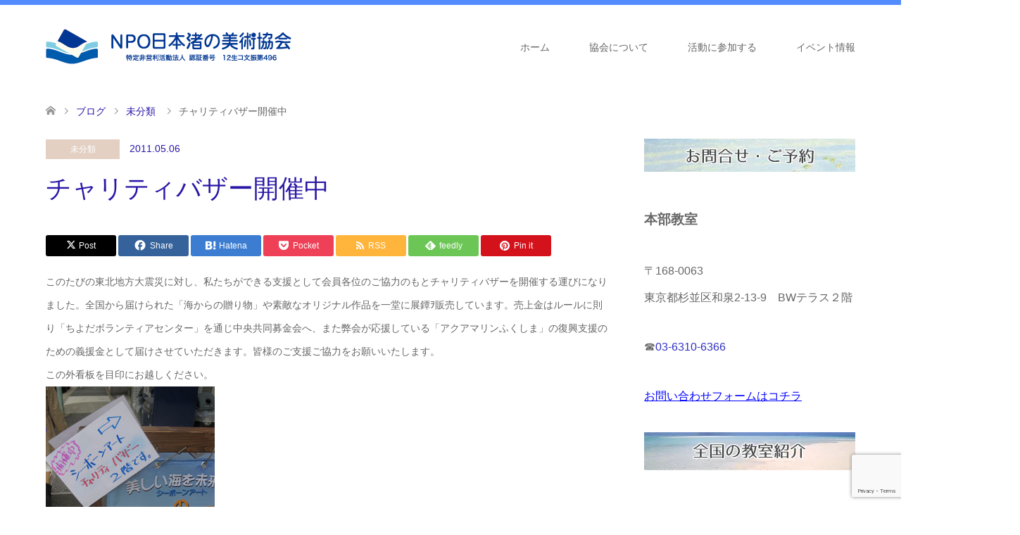

--- FILE ---
content_type: text/html; charset=UTF-8
request_url: https://www.npo-nagisa.com/2011/05/%E3%83%81%E3%83%A3%E3%83%AA%E3%83%86%E3%82%A3%E3%83%90%E3%82%B6%E3%83%BC%E9%96%8B%E5%82%AC%E4%B8%AD/
body_size: 85159
content:
<!DOCTYPE html>
<html dir="ltr" lang="ja" prefix="og: https://ogp.me/ns#">
<head>
<meta charset="UTF-8">
<!--[if IE]><meta http-equiv="X-UA-Compatible" content="IE=edge"><![endif]-->
<meta name="viewport" content="width=device-width">

<meta name="description" content="このたびの東北地方大震災に対し、私たちができる支援として会員各位のご協力のもとチャリティバザーを開催する運びになりました。全国から届けられた「海からの贈り物」や素敵なオリジナル作品を一堂に展鐔ｦ販売しています。">
<link rel="pingback" href="https://www.npo-nagisa.com/xmlrpc.php">
<link rel="shortcut icon" href="https://www.npo-nagisa.com/wp-content/uploads/tcd-w/favicon.png">

		<!-- All in One SEO 4.7.5.1 - aioseo.com -->
		<title>チャリティバザー開催中 | NPO法人日本渚の美術協会</title>
		<meta name="description" content="このたびの東北地方大震災に対し、私たちができる支援として会員各位のご協力のもとチャリティバザーを開催する運びに" />
		<meta name="robots" content="max-image-preview:large" />
		<link rel="canonical" href="https://www.npo-nagisa.com/2011/05/%e3%83%81%e3%83%a3%e3%83%aa%e3%83%86%e3%82%a3%e3%83%90%e3%82%b6%e3%83%bc%e9%96%8b%e5%82%ac%e4%b8%ad/" />
		<meta name="generator" content="All in One SEO (AIOSEO) 4.7.5.1" />
		<meta property="og:locale" content="ja_JP" />
		<meta property="og:site_name" content="NPO法人日本渚の美術協会 | シーボーンアート(sea born art)生みの会。海浜清掃・工作(美術)教室・アート展示・環境教室・企業CSR活動プログラムの協力など海の美化啓発活動を行っております。" />
		<meta property="og:type" content="article" />
		<meta property="og:title" content="チャリティバザー開催中 | NPO法人日本渚の美術協会" />
		<meta property="og:description" content="このたびの東北地方大震災に対し、私たちができる支援として会員各位のご協力のもとチャリティバザーを開催する運びに" />
		<meta property="og:url" content="https://www.npo-nagisa.com/2011/05/%e3%83%81%e3%83%a3%e3%83%aa%e3%83%86%e3%82%a3%e3%83%90%e3%82%b6%e3%83%bc%e9%96%8b%e5%82%ac%e4%b8%ad/" />
		<meta property="article:published_time" content="2011-05-06T02:30:42+00:00" />
		<meta property="article:modified_time" content="2011-05-06T02:30:42+00:00" />
		<meta name="twitter:card" content="summary" />
		<meta name="twitter:title" content="チャリティバザー開催中 | NPO法人日本渚の美術協会" />
		<meta name="twitter:description" content="このたびの東北地方大震災に対し、私たちができる支援として会員各位のご協力のもとチャリティバザーを開催する運びに" />
		<meta name="google" content="nositelinkssearchbox" />
		<script type="application/ld+json" class="aioseo-schema">
			{"@context":"https:\/\/schema.org","@graph":[{"@type":"Article","@id":"https:\/\/www.npo-nagisa.com\/2011\/05\/%e3%83%81%e3%83%a3%e3%83%aa%e3%83%86%e3%82%a3%e3%83%90%e3%82%b6%e3%83%bc%e9%96%8b%e5%82%ac%e4%b8%ad\/#article","name":"\u30c1\u30e3\u30ea\u30c6\u30a3\u30d0\u30b6\u30fc\u958b\u50ac\u4e2d | NPO\u6cd5\u4eba\u65e5\u672c\u6e1a\u306e\u7f8e\u8853\u5354\u4f1a","headline":"\u30c1\u30e3\u30ea\u30c6\u30a3\u30d0\u30b6\u30fc\u958b\u50ac\u4e2d","author":{"@id":"https:\/\/www.npo-nagisa.com\/author\/webmaster\/#author"},"publisher":{"@id":"https:\/\/www.npo-nagisa.com\/#organization"},"image":{"@type":"ImageObject","url":"http:\/\/\/seabornart.sakura.ne.jp\/wp\/wp-content\/uploads\/oldblog\/20110506_20110506_charity_0001.jpg","@id":"https:\/\/www.npo-nagisa.com\/2011\/05\/%e3%83%81%e3%83%a3%e3%83%aa%e3%83%86%e3%82%a3%e3%83%90%e3%82%b6%e3%83%bc%e9%96%8b%e5%82%ac%e4%b8%ad\/#articleImage"},"datePublished":"2011-05-06T11:30:42+09:00","dateModified":"2011-05-06T11:30:42+09:00","inLanguage":"ja","mainEntityOfPage":{"@id":"https:\/\/www.npo-nagisa.com\/2011\/05\/%e3%83%81%e3%83%a3%e3%83%aa%e3%83%86%e3%82%a3%e3%83%90%e3%82%b6%e3%83%bc%e9%96%8b%e5%82%ac%e4%b8%ad\/#webpage"},"isPartOf":{"@id":"https:\/\/www.npo-nagisa.com\/2011\/05\/%e3%83%81%e3%83%a3%e3%83%aa%e3%83%86%e3%82%a3%e3%83%90%e3%82%b6%e3%83%bc%e9%96%8b%e5%82%ac%e4%b8%ad\/#webpage"},"articleSection":"\u672a\u5206\u985e"},{"@type":"BreadcrumbList","@id":"https:\/\/www.npo-nagisa.com\/2011\/05\/%e3%83%81%e3%83%a3%e3%83%aa%e3%83%86%e3%82%a3%e3%83%90%e3%82%b6%e3%83%bc%e9%96%8b%e5%82%ac%e4%b8%ad\/#breadcrumblist","itemListElement":[{"@type":"ListItem","@id":"https:\/\/www.npo-nagisa.com\/#listItem","position":1,"name":"\u5bb6","item":"https:\/\/www.npo-nagisa.com\/","nextItem":"https:\/\/www.npo-nagisa.com\/2011\/#listItem"},{"@type":"ListItem","@id":"https:\/\/www.npo-nagisa.com\/2011\/#listItem","position":2,"name":"2011","item":"https:\/\/www.npo-nagisa.com\/2011\/","nextItem":"https:\/\/www.npo-nagisa.com\/2011\/05\/#listItem","previousItem":"https:\/\/www.npo-nagisa.com\/#listItem"},{"@type":"ListItem","@id":"https:\/\/www.npo-nagisa.com\/2011\/05\/#listItem","position":3,"name":"May","item":"https:\/\/www.npo-nagisa.com\/2011\/05\/","nextItem":"https:\/\/www.npo-nagisa.com\/2011\/05\/%e3%83%81%e3%83%a3%e3%83%aa%e3%83%86%e3%82%a3%e3%83%90%e3%82%b6%e3%83%bc%e9%96%8b%e5%82%ac%e4%b8%ad\/#listItem","previousItem":"https:\/\/www.npo-nagisa.com\/2011\/#listItem"},{"@type":"ListItem","@id":"https:\/\/www.npo-nagisa.com\/2011\/05\/%e3%83%81%e3%83%a3%e3%83%aa%e3%83%86%e3%82%a3%e3%83%90%e3%82%b6%e3%83%bc%e9%96%8b%e5%82%ac%e4%b8%ad\/#listItem","position":4,"name":"\u30c1\u30e3\u30ea\u30c6\u30a3\u30d0\u30b6\u30fc\u958b\u50ac\u4e2d","previousItem":"https:\/\/www.npo-nagisa.com\/2011\/05\/#listItem"}]},{"@type":"Organization","@id":"https:\/\/www.npo-nagisa.com\/#organization","name":"NPO\u6cd5\u4eba\u65e5\u672c\u6e1a\u306e\u7f8e\u8853\u5354\u4f1a","description":"\u30b7\u30fc\u30dc\u30fc\u30f3\u30a2\u30fc\u30c8(sea born art)\u751f\u307f\u306e\u4f1a\u3002\u6d77\u6d5c\u6e05\u6383\u30fb\u5de5\u4f5c(\u7f8e\u8853)\u6559\u5ba4\u30fb\u30a2\u30fc\u30c8\u5c55\u793a\u30fb\u74b0\u5883\u6559\u5ba4\u30fb\u4f01\u696dCSR\u6d3b\u52d5\u30d7\u30ed\u30b0\u30e9\u30e0\u306e\u5354\u529b\u306a\u3069\u6d77\u306e\u7f8e\u5316\u5553\u767a\u6d3b\u52d5\u3092\u884c\u3063\u3066\u304a\u308a\u307e\u3059\u3002","url":"https:\/\/www.npo-nagisa.com\/"},{"@type":"Person","@id":"https:\/\/www.npo-nagisa.com\/author\/webmaster\/#author","url":"https:\/\/www.npo-nagisa.com\/author\/webmaster\/","name":"NPONagisa","image":{"@type":"ImageObject","@id":"https:\/\/www.npo-nagisa.com\/2011\/05\/%e3%83%81%e3%83%a3%e3%83%aa%e3%83%86%e3%82%a3%e3%83%90%e3%82%b6%e3%83%bc%e9%96%8b%e5%82%ac%e4%b8%ad\/#authorImage","url":"https:\/\/secure.gravatar.com\/avatar\/f5bde2fbbee89a48108a74186ad0f93d?s=96&d=mm&r=g","width":96,"height":96,"caption":"NPONagisa"}},{"@type":"WebPage","@id":"https:\/\/www.npo-nagisa.com\/2011\/05\/%e3%83%81%e3%83%a3%e3%83%aa%e3%83%86%e3%82%a3%e3%83%90%e3%82%b6%e3%83%bc%e9%96%8b%e5%82%ac%e4%b8%ad\/#webpage","url":"https:\/\/www.npo-nagisa.com\/2011\/05\/%e3%83%81%e3%83%a3%e3%83%aa%e3%83%86%e3%82%a3%e3%83%90%e3%82%b6%e3%83%bc%e9%96%8b%e5%82%ac%e4%b8%ad\/","name":"\u30c1\u30e3\u30ea\u30c6\u30a3\u30d0\u30b6\u30fc\u958b\u50ac\u4e2d | NPO\u6cd5\u4eba\u65e5\u672c\u6e1a\u306e\u7f8e\u8853\u5354\u4f1a","description":"\u3053\u306e\u305f\u3073\u306e\u6771\u5317\u5730\u65b9\u5927\u9707\u707d\u306b\u5bfe\u3057\u3001\u79c1\u305f\u3061\u304c\u3067\u304d\u308b\u652f\u63f4\u3068\u3057\u3066\u4f1a\u54e1\u5404\u4f4d\u306e\u3054\u5354\u529b\u306e\u3082\u3068\u30c1\u30e3\u30ea\u30c6\u30a3\u30d0\u30b6\u30fc\u3092\u958b\u50ac\u3059\u308b\u904b\u3073\u306b","inLanguage":"ja","isPartOf":{"@id":"https:\/\/www.npo-nagisa.com\/#website"},"breadcrumb":{"@id":"https:\/\/www.npo-nagisa.com\/2011\/05\/%e3%83%81%e3%83%a3%e3%83%aa%e3%83%86%e3%82%a3%e3%83%90%e3%82%b6%e3%83%bc%e9%96%8b%e5%82%ac%e4%b8%ad\/#breadcrumblist"},"author":{"@id":"https:\/\/www.npo-nagisa.com\/author\/webmaster\/#author"},"creator":{"@id":"https:\/\/www.npo-nagisa.com\/author\/webmaster\/#author"},"datePublished":"2011-05-06T11:30:42+09:00","dateModified":"2011-05-06T11:30:42+09:00"},{"@type":"WebSite","@id":"https:\/\/www.npo-nagisa.com\/#website","url":"https:\/\/www.npo-nagisa.com\/","name":"NPO\u6cd5\u4eba\u65e5\u672c\u6e1a\u306e\u7f8e\u8853\u5354\u4f1a","description":"\u30b7\u30fc\u30dc\u30fc\u30f3\u30a2\u30fc\u30c8(sea born art)\u751f\u307f\u306e\u4f1a\u3002\u6d77\u6d5c\u6e05\u6383\u30fb\u5de5\u4f5c(\u7f8e\u8853)\u6559\u5ba4\u30fb\u30a2\u30fc\u30c8\u5c55\u793a\u30fb\u74b0\u5883\u6559\u5ba4\u30fb\u4f01\u696dCSR\u6d3b\u52d5\u30d7\u30ed\u30b0\u30e9\u30e0\u306e\u5354\u529b\u306a\u3069\u6d77\u306e\u7f8e\u5316\u5553\u767a\u6d3b\u52d5\u3092\u884c\u3063\u3066\u304a\u308a\u307e\u3059\u3002","inLanguage":"ja","publisher":{"@id":"https:\/\/www.npo-nagisa.com\/#organization"}}]}
		</script>
		<!-- All in One SEO -->

<link rel='dns-prefetch' href='//stats.wp.com' />
<link rel='dns-prefetch' href='//i0.wp.com' />
<link rel='dns-prefetch' href='//c0.wp.com' />
<link rel="alternate" type="application/rss+xml" title="NPO法人日本渚の美術協会 &raquo; フィード" href="https://www.npo-nagisa.com/feed/" />
<link rel="alternate" type="application/rss+xml" title="NPO法人日本渚の美術協会 &raquo; コメントフィード" href="https://www.npo-nagisa.com/comments/feed/" />
<link rel="alternate" type="application/rss+xml" title="NPO法人日本渚の美術協会 &raquo; チャリティバザー開催中 のコメントのフィード" href="https://www.npo-nagisa.com/2011/05/%e3%83%81%e3%83%a3%e3%83%aa%e3%83%86%e3%82%a3%e3%83%90%e3%82%b6%e3%83%bc%e9%96%8b%e5%82%ac%e4%b8%ad/feed/" />
<script type="text/javascript">
/* <![CDATA[ */
window._wpemojiSettings = {"baseUrl":"https:\/\/s.w.org\/images\/core\/emoji\/15.0.3\/72x72\/","ext":".png","svgUrl":"https:\/\/s.w.org\/images\/core\/emoji\/15.0.3\/svg\/","svgExt":".svg","source":{"concatemoji":"https:\/\/www.npo-nagisa.com\/wp-includes\/js\/wp-emoji-release.min.js?ver=6.6.4"}};
/*! This file is auto-generated */
!function(i,n){var o,s,e;function c(e){try{var t={supportTests:e,timestamp:(new Date).valueOf()};sessionStorage.setItem(o,JSON.stringify(t))}catch(e){}}function p(e,t,n){e.clearRect(0,0,e.canvas.width,e.canvas.height),e.fillText(t,0,0);var t=new Uint32Array(e.getImageData(0,0,e.canvas.width,e.canvas.height).data),r=(e.clearRect(0,0,e.canvas.width,e.canvas.height),e.fillText(n,0,0),new Uint32Array(e.getImageData(0,0,e.canvas.width,e.canvas.height).data));return t.every(function(e,t){return e===r[t]})}function u(e,t,n){switch(t){case"flag":return n(e,"\ud83c\udff3\ufe0f\u200d\u26a7\ufe0f","\ud83c\udff3\ufe0f\u200b\u26a7\ufe0f")?!1:!n(e,"\ud83c\uddfa\ud83c\uddf3","\ud83c\uddfa\u200b\ud83c\uddf3")&&!n(e,"\ud83c\udff4\udb40\udc67\udb40\udc62\udb40\udc65\udb40\udc6e\udb40\udc67\udb40\udc7f","\ud83c\udff4\u200b\udb40\udc67\u200b\udb40\udc62\u200b\udb40\udc65\u200b\udb40\udc6e\u200b\udb40\udc67\u200b\udb40\udc7f");case"emoji":return!n(e,"\ud83d\udc26\u200d\u2b1b","\ud83d\udc26\u200b\u2b1b")}return!1}function f(e,t,n){var r="undefined"!=typeof WorkerGlobalScope&&self instanceof WorkerGlobalScope?new OffscreenCanvas(300,150):i.createElement("canvas"),a=r.getContext("2d",{willReadFrequently:!0}),o=(a.textBaseline="top",a.font="600 32px Arial",{});return e.forEach(function(e){o[e]=t(a,e,n)}),o}function t(e){var t=i.createElement("script");t.src=e,t.defer=!0,i.head.appendChild(t)}"undefined"!=typeof Promise&&(o="wpEmojiSettingsSupports",s=["flag","emoji"],n.supports={everything:!0,everythingExceptFlag:!0},e=new Promise(function(e){i.addEventListener("DOMContentLoaded",e,{once:!0})}),new Promise(function(t){var n=function(){try{var e=JSON.parse(sessionStorage.getItem(o));if("object"==typeof e&&"number"==typeof e.timestamp&&(new Date).valueOf()<e.timestamp+604800&&"object"==typeof e.supportTests)return e.supportTests}catch(e){}return null}();if(!n){if("undefined"!=typeof Worker&&"undefined"!=typeof OffscreenCanvas&&"undefined"!=typeof URL&&URL.createObjectURL&&"undefined"!=typeof Blob)try{var e="postMessage("+f.toString()+"("+[JSON.stringify(s),u.toString(),p.toString()].join(",")+"));",r=new Blob([e],{type:"text/javascript"}),a=new Worker(URL.createObjectURL(r),{name:"wpTestEmojiSupports"});return void(a.onmessage=function(e){c(n=e.data),a.terminate(),t(n)})}catch(e){}c(n=f(s,u,p))}t(n)}).then(function(e){for(var t in e)n.supports[t]=e[t],n.supports.everything=n.supports.everything&&n.supports[t],"flag"!==t&&(n.supports.everythingExceptFlag=n.supports.everythingExceptFlag&&n.supports[t]);n.supports.everythingExceptFlag=n.supports.everythingExceptFlag&&!n.supports.flag,n.DOMReady=!1,n.readyCallback=function(){n.DOMReady=!0}}).then(function(){return e}).then(function(){var e;n.supports.everything||(n.readyCallback(),(e=n.source||{}).concatemoji?t(e.concatemoji):e.wpemoji&&e.twemoji&&(t(e.twemoji),t(e.wpemoji)))}))}((window,document),window._wpemojiSettings);
/* ]]> */
</script>
<link rel='stylesheet' id='jetpack_related-posts-css' href='https://c0.wp.com/p/jetpack/14.0/modules/related-posts/related-posts.css' type='text/css' media='all' />
<link rel='stylesheet' id='style-css' href='https://www.npo-nagisa.com/wp-content/themes/skin_tcd046/style.css?ver=1.15' type='text/css' media='all' />
<style id='wp-emoji-styles-inline-css' type='text/css'>

	img.wp-smiley, img.emoji {
		display: inline !important;
		border: none !important;
		box-shadow: none !important;
		height: 1em !important;
		width: 1em !important;
		margin: 0 0.07em !important;
		vertical-align: -0.1em !important;
		background: none !important;
		padding: 0 !important;
	}
</style>
<link rel='stylesheet' id='wp-block-library-css' href='https://c0.wp.com/c/6.6.4/wp-includes/css/dist/block-library/style.min.css' type='text/css' media='all' />
<link rel='stylesheet' id='mediaelement-css' href='https://c0.wp.com/c/6.6.4/wp-includes/js/mediaelement/mediaelementplayer-legacy.min.css' type='text/css' media='all' />
<link rel='stylesheet' id='wp-mediaelement-css' href='https://c0.wp.com/c/6.6.4/wp-includes/js/mediaelement/wp-mediaelement.min.css' type='text/css' media='all' />
<style id='jetpack-sharing-buttons-style-inline-css' type='text/css'>
.jetpack-sharing-buttons__services-list{display:flex;flex-direction:row;flex-wrap:wrap;gap:0;list-style-type:none;margin:5px;padding:0}.jetpack-sharing-buttons__services-list.has-small-icon-size{font-size:12px}.jetpack-sharing-buttons__services-list.has-normal-icon-size{font-size:16px}.jetpack-sharing-buttons__services-list.has-large-icon-size{font-size:24px}.jetpack-sharing-buttons__services-list.has-huge-icon-size{font-size:36px}@media print{.jetpack-sharing-buttons__services-list{display:none!important}}.editor-styles-wrapper .wp-block-jetpack-sharing-buttons{gap:0;padding-inline-start:0}ul.jetpack-sharing-buttons__services-list.has-background{padding:1.25em 2.375em}
</style>
<style id='classic-theme-styles-inline-css' type='text/css'>
/*! This file is auto-generated */
.wp-block-button__link{color:#fff;background-color:#32373c;border-radius:9999px;box-shadow:none;text-decoration:none;padding:calc(.667em + 2px) calc(1.333em + 2px);font-size:1.125em}.wp-block-file__button{background:#32373c;color:#fff;text-decoration:none}
</style>
<style id='global-styles-inline-css' type='text/css'>
:root{--wp--preset--aspect-ratio--square: 1;--wp--preset--aspect-ratio--4-3: 4/3;--wp--preset--aspect-ratio--3-4: 3/4;--wp--preset--aspect-ratio--3-2: 3/2;--wp--preset--aspect-ratio--2-3: 2/3;--wp--preset--aspect-ratio--16-9: 16/9;--wp--preset--aspect-ratio--9-16: 9/16;--wp--preset--color--black: #000000;--wp--preset--color--cyan-bluish-gray: #abb8c3;--wp--preset--color--white: #ffffff;--wp--preset--color--pale-pink: #f78da7;--wp--preset--color--vivid-red: #cf2e2e;--wp--preset--color--luminous-vivid-orange: #ff6900;--wp--preset--color--luminous-vivid-amber: #fcb900;--wp--preset--color--light-green-cyan: #7bdcb5;--wp--preset--color--vivid-green-cyan: #00d084;--wp--preset--color--pale-cyan-blue: #8ed1fc;--wp--preset--color--vivid-cyan-blue: #0693e3;--wp--preset--color--vivid-purple: #9b51e0;--wp--preset--gradient--vivid-cyan-blue-to-vivid-purple: linear-gradient(135deg,rgba(6,147,227,1) 0%,rgb(155,81,224) 100%);--wp--preset--gradient--light-green-cyan-to-vivid-green-cyan: linear-gradient(135deg,rgb(122,220,180) 0%,rgb(0,208,130) 100%);--wp--preset--gradient--luminous-vivid-amber-to-luminous-vivid-orange: linear-gradient(135deg,rgba(252,185,0,1) 0%,rgba(255,105,0,1) 100%);--wp--preset--gradient--luminous-vivid-orange-to-vivid-red: linear-gradient(135deg,rgba(255,105,0,1) 0%,rgb(207,46,46) 100%);--wp--preset--gradient--very-light-gray-to-cyan-bluish-gray: linear-gradient(135deg,rgb(238,238,238) 0%,rgb(169,184,195) 100%);--wp--preset--gradient--cool-to-warm-spectrum: linear-gradient(135deg,rgb(74,234,220) 0%,rgb(151,120,209) 20%,rgb(207,42,186) 40%,rgb(238,44,130) 60%,rgb(251,105,98) 80%,rgb(254,248,76) 100%);--wp--preset--gradient--blush-light-purple: linear-gradient(135deg,rgb(255,206,236) 0%,rgb(152,150,240) 100%);--wp--preset--gradient--blush-bordeaux: linear-gradient(135deg,rgb(254,205,165) 0%,rgb(254,45,45) 50%,rgb(107,0,62) 100%);--wp--preset--gradient--luminous-dusk: linear-gradient(135deg,rgb(255,203,112) 0%,rgb(199,81,192) 50%,rgb(65,88,208) 100%);--wp--preset--gradient--pale-ocean: linear-gradient(135deg,rgb(255,245,203) 0%,rgb(182,227,212) 50%,rgb(51,167,181) 100%);--wp--preset--gradient--electric-grass: linear-gradient(135deg,rgb(202,248,128) 0%,rgb(113,206,126) 100%);--wp--preset--gradient--midnight: linear-gradient(135deg,rgb(2,3,129) 0%,rgb(40,116,252) 100%);--wp--preset--font-size--small: 13px;--wp--preset--font-size--medium: 20px;--wp--preset--font-size--large: 36px;--wp--preset--font-size--x-large: 42px;--wp--preset--spacing--20: 0.44rem;--wp--preset--spacing--30: 0.67rem;--wp--preset--spacing--40: 1rem;--wp--preset--spacing--50: 1.5rem;--wp--preset--spacing--60: 2.25rem;--wp--preset--spacing--70: 3.38rem;--wp--preset--spacing--80: 5.06rem;--wp--preset--shadow--natural: 6px 6px 9px rgba(0, 0, 0, 0.2);--wp--preset--shadow--deep: 12px 12px 50px rgba(0, 0, 0, 0.4);--wp--preset--shadow--sharp: 6px 6px 0px rgba(0, 0, 0, 0.2);--wp--preset--shadow--outlined: 6px 6px 0px -3px rgba(255, 255, 255, 1), 6px 6px rgba(0, 0, 0, 1);--wp--preset--shadow--crisp: 6px 6px 0px rgba(0, 0, 0, 1);}:where(.is-layout-flex){gap: 0.5em;}:where(.is-layout-grid){gap: 0.5em;}body .is-layout-flex{display: flex;}.is-layout-flex{flex-wrap: wrap;align-items: center;}.is-layout-flex > :is(*, div){margin: 0;}body .is-layout-grid{display: grid;}.is-layout-grid > :is(*, div){margin: 0;}:where(.wp-block-columns.is-layout-flex){gap: 2em;}:where(.wp-block-columns.is-layout-grid){gap: 2em;}:where(.wp-block-post-template.is-layout-flex){gap: 1.25em;}:where(.wp-block-post-template.is-layout-grid){gap: 1.25em;}.has-black-color{color: var(--wp--preset--color--black) !important;}.has-cyan-bluish-gray-color{color: var(--wp--preset--color--cyan-bluish-gray) !important;}.has-white-color{color: var(--wp--preset--color--white) !important;}.has-pale-pink-color{color: var(--wp--preset--color--pale-pink) !important;}.has-vivid-red-color{color: var(--wp--preset--color--vivid-red) !important;}.has-luminous-vivid-orange-color{color: var(--wp--preset--color--luminous-vivid-orange) !important;}.has-luminous-vivid-amber-color{color: var(--wp--preset--color--luminous-vivid-amber) !important;}.has-light-green-cyan-color{color: var(--wp--preset--color--light-green-cyan) !important;}.has-vivid-green-cyan-color{color: var(--wp--preset--color--vivid-green-cyan) !important;}.has-pale-cyan-blue-color{color: var(--wp--preset--color--pale-cyan-blue) !important;}.has-vivid-cyan-blue-color{color: var(--wp--preset--color--vivid-cyan-blue) !important;}.has-vivid-purple-color{color: var(--wp--preset--color--vivid-purple) !important;}.has-black-background-color{background-color: var(--wp--preset--color--black) !important;}.has-cyan-bluish-gray-background-color{background-color: var(--wp--preset--color--cyan-bluish-gray) !important;}.has-white-background-color{background-color: var(--wp--preset--color--white) !important;}.has-pale-pink-background-color{background-color: var(--wp--preset--color--pale-pink) !important;}.has-vivid-red-background-color{background-color: var(--wp--preset--color--vivid-red) !important;}.has-luminous-vivid-orange-background-color{background-color: var(--wp--preset--color--luminous-vivid-orange) !important;}.has-luminous-vivid-amber-background-color{background-color: var(--wp--preset--color--luminous-vivid-amber) !important;}.has-light-green-cyan-background-color{background-color: var(--wp--preset--color--light-green-cyan) !important;}.has-vivid-green-cyan-background-color{background-color: var(--wp--preset--color--vivid-green-cyan) !important;}.has-pale-cyan-blue-background-color{background-color: var(--wp--preset--color--pale-cyan-blue) !important;}.has-vivid-cyan-blue-background-color{background-color: var(--wp--preset--color--vivid-cyan-blue) !important;}.has-vivid-purple-background-color{background-color: var(--wp--preset--color--vivid-purple) !important;}.has-black-border-color{border-color: var(--wp--preset--color--black) !important;}.has-cyan-bluish-gray-border-color{border-color: var(--wp--preset--color--cyan-bluish-gray) !important;}.has-white-border-color{border-color: var(--wp--preset--color--white) !important;}.has-pale-pink-border-color{border-color: var(--wp--preset--color--pale-pink) !important;}.has-vivid-red-border-color{border-color: var(--wp--preset--color--vivid-red) !important;}.has-luminous-vivid-orange-border-color{border-color: var(--wp--preset--color--luminous-vivid-orange) !important;}.has-luminous-vivid-amber-border-color{border-color: var(--wp--preset--color--luminous-vivid-amber) !important;}.has-light-green-cyan-border-color{border-color: var(--wp--preset--color--light-green-cyan) !important;}.has-vivid-green-cyan-border-color{border-color: var(--wp--preset--color--vivid-green-cyan) !important;}.has-pale-cyan-blue-border-color{border-color: var(--wp--preset--color--pale-cyan-blue) !important;}.has-vivid-cyan-blue-border-color{border-color: var(--wp--preset--color--vivid-cyan-blue) !important;}.has-vivid-purple-border-color{border-color: var(--wp--preset--color--vivid-purple) !important;}.has-vivid-cyan-blue-to-vivid-purple-gradient-background{background: var(--wp--preset--gradient--vivid-cyan-blue-to-vivid-purple) !important;}.has-light-green-cyan-to-vivid-green-cyan-gradient-background{background: var(--wp--preset--gradient--light-green-cyan-to-vivid-green-cyan) !important;}.has-luminous-vivid-amber-to-luminous-vivid-orange-gradient-background{background: var(--wp--preset--gradient--luminous-vivid-amber-to-luminous-vivid-orange) !important;}.has-luminous-vivid-orange-to-vivid-red-gradient-background{background: var(--wp--preset--gradient--luminous-vivid-orange-to-vivid-red) !important;}.has-very-light-gray-to-cyan-bluish-gray-gradient-background{background: var(--wp--preset--gradient--very-light-gray-to-cyan-bluish-gray) !important;}.has-cool-to-warm-spectrum-gradient-background{background: var(--wp--preset--gradient--cool-to-warm-spectrum) !important;}.has-blush-light-purple-gradient-background{background: var(--wp--preset--gradient--blush-light-purple) !important;}.has-blush-bordeaux-gradient-background{background: var(--wp--preset--gradient--blush-bordeaux) !important;}.has-luminous-dusk-gradient-background{background: var(--wp--preset--gradient--luminous-dusk) !important;}.has-pale-ocean-gradient-background{background: var(--wp--preset--gradient--pale-ocean) !important;}.has-electric-grass-gradient-background{background: var(--wp--preset--gradient--electric-grass) !important;}.has-midnight-gradient-background{background: var(--wp--preset--gradient--midnight) !important;}.has-small-font-size{font-size: var(--wp--preset--font-size--small) !important;}.has-medium-font-size{font-size: var(--wp--preset--font-size--medium) !important;}.has-large-font-size{font-size: var(--wp--preset--font-size--large) !important;}.has-x-large-font-size{font-size: var(--wp--preset--font-size--x-large) !important;}
:where(.wp-block-post-template.is-layout-flex){gap: 1.25em;}:where(.wp-block-post-template.is-layout-grid){gap: 1.25em;}
:where(.wp-block-columns.is-layout-flex){gap: 2em;}:where(.wp-block-columns.is-layout-grid){gap: 2em;}
:root :where(.wp-block-pullquote){font-size: 1.5em;line-height: 1.6;}
</style>
<link rel='stylesheet' id='contact-form-7-css' href='https://www.npo-nagisa.com/wp-content/plugins/contact-form-7/includes/css/styles.css?ver=6.0' type='text/css' media='all' />
<script type="text/javascript" id="jetpack_related-posts-js-extra">
/* <![CDATA[ */
var related_posts_js_options = {"post_heading":"h4"};
/* ]]> */
</script>
<script type="text/javascript" src="https://c0.wp.com/p/jetpack/14.0/_inc/build/related-posts/related-posts.min.js" id="jetpack_related-posts-js"></script>
<script type="text/javascript" src="https://c0.wp.com/c/6.6.4/wp-includes/js/jquery/jquery.min.js" id="jquery-core-js"></script>
<script type="text/javascript" src="https://c0.wp.com/c/6.6.4/wp-includes/js/jquery/jquery-migrate.min.js" id="jquery-migrate-js"></script>
<link rel="https://api.w.org/" href="https://www.npo-nagisa.com/wp-json/" /><link rel="alternate" title="JSON" type="application/json" href="https://www.npo-nagisa.com/wp-json/wp/v2/posts/1096" /><link rel='shortlink' href='https://wp.me/p1CrsD-hG' />
<link rel="alternate" title="oEmbed (JSON)" type="application/json+oembed" href="https://www.npo-nagisa.com/wp-json/oembed/1.0/embed?url=https%3A%2F%2Fwww.npo-nagisa.com%2F2011%2F05%2F%25e3%2583%2581%25e3%2583%25a3%25e3%2583%25aa%25e3%2583%2586%25e3%2582%25a3%25e3%2583%2590%25e3%2582%25b6%25e3%2583%25bc%25e9%2596%258b%25e5%2582%25ac%25e4%25b8%25ad%2F" />
<link rel="alternate" title="oEmbed (XML)" type="text/xml+oembed" href="https://www.npo-nagisa.com/wp-json/oembed/1.0/embed?url=https%3A%2F%2Fwww.npo-nagisa.com%2F2011%2F05%2F%25e3%2583%2581%25e3%2583%25a3%25e3%2583%25aa%25e3%2583%2586%25e3%2582%25a3%25e3%2583%2590%25e3%2582%25b6%25e3%2583%25bc%25e9%2596%258b%25e5%2582%25ac%25e4%25b8%25ad%2F&#038;format=xml" />
	<style>img#wpstats{display:none}</style>
		
<link rel="stylesheet" href="https://www.npo-nagisa.com/wp-content/themes/skin_tcd046/css/design-plus.css?ver=1.15">
<link rel="stylesheet" href="https://www.npo-nagisa.com/wp-content/themes/skin_tcd046/css/sns-botton.css?ver=1.15">
<link rel="stylesheet" href="https://www.npo-nagisa.com/wp-content/themes/skin_tcd046/css/responsive.css?ver=1.15">
<link rel="stylesheet" href="https://www.npo-nagisa.com/wp-content/themes/skin_tcd046/css/footer-bar.css?ver=1.15">

<script src="https://www.npo-nagisa.com/wp-content/themes/skin_tcd046/js/jquery.easing.1.3.js?ver=1.15"></script>
<script src="https://www.npo-nagisa.com/wp-content/themes/skin_tcd046/js/jscript.js?ver=1.15"></script>
<script src="https://www.npo-nagisa.com/wp-content/themes/skin_tcd046/js/comment.js?ver=1.15"></script>

<style type="text/css">
body, input, textarea { font-family: Arial, "Hiragino Kaku Gothic ProN", "ヒラギノ角ゴ ProN W3", "メイリオ", Meiryo, sans-serif; }
.rich_font { font-weight:500; font-family: "Times New Roman" , "游明朝" , "Yu Mincho" , "游明朝体" , "YuMincho" , "ヒラギノ明朝 Pro W3" , "Hiragino Mincho Pro" , "HiraMinProN-W3" , "HGS明朝E" , "ＭＳ Ｐ明朝" , "MS PMincho" , serif; }

#header .logo { font-size:24px; }
.fix_top.header_fix #header .logo { font-size:20px; }
#footer_logo .logo { font-size:24px; }
#post_title { font-size:36px; }
body, .post_content { font-size:14px; }

@media screen and (max-width:991px) {
  #header .logo { font-size:18px; }
  .mobile_fix_top.header_fix #header .logo { font-size:18px; }
  #post_title { font-size:20px; }
  body, .post_content { font-size:14px; }
}




.image {
overflow: hidden;
-webkit-transition: 0.35s;
-moz-transition: 0.35s;
-ms-transition: 0.35s;
transition: 0.35s;
}
.image img {
-webkit-transform: scale(1);
-webkit-transition-property: opacity, scale, -webkit-transform;
-webkit-transition: 0.35s;
-moz-transform: scale(1);
-moz-transition-property: opacity, scale, -moz-transform;
-moz-transition: 0.35s;
-ms-transform: scale(1);
-ms-transition-property: opacity, scale, -ms-transform;
-ms-transition: 0.35s;
-o-transform: scale(1);
-o-transition-property: opacity, scale, -o-transform;
-o-transition: 0.35s;
transform: scale(1);
transition-property: opacity, scale, -webkit-transform;
transition: 0.35s;
-webkit-backface-visibility:hidden; backface-visibility:hidden;
}
.image:hover img, a:hover .image img {
 -webkit-transform: scale(1.2); -moz-transform: scale(1.2); -ms-transform: scale(1.2); -o-transform: scale(1.2); transform: scale(1.2);
}

.headline_bg_l, .headline_bg, ul.meta .category span, .page_navi a:hover, .page_navi span.current, .page_navi p.back a:hover,
#post_pagination p, #post_pagination a:hover, #previous_next_post2 a:hover, .single-news #post_meta_top .date, .single-campaign #post_meta_top .date, ol#voice_list .info .voice_button a:hover, .voice_user .voice_name, .voice_course .course_button a, .side_headline,.widget .wp-block-heading, #footer_top,
#comment_header ul li a:hover, #comment_header ul li.comment_switch_active a, #comment_header #comment_closed p, #submit_comment
{ background-color:#2437E3; }

.page_navi a:hover, .page_navi span.current, #post_pagination p, #comment_header ul li.comment_switch_active a, #comment_header #comment_closed p, #guest_info input:focus, #comment_textarea textarea:focus
{ border-color:#2437E3; }

#comment_header ul li.comment_switch_active a:after, #comment_header #comment_closed p:after
{ border-color:#2437E3 transparent transparent transparent; }

a:hover, #global_menu > ul > li > a:hover, #bread_crumb li a, #bread_crumb li.home a:hover:before, ul.meta .date, .footer_headline, .footer_widget a:hover,
#post_title, #previous_next_post a:hover, #previous_next_post a:hover:before, #previous_next_post a:hover:after,
#recent_news .info .date, .course_category .course_category_headline, .course_category .info .headline, ol#voice_list .info .voice_name, dl.interview dt, .voice_course .course_button a:hover, ol#staff_list .info .staff_name, .staff_info .staff_detail .staff_name, .staff_info .staff_detail .staff_social_link li a:hover:before,
.styled_post_list1 .date, .collapse_category_list li a:hover, .tcdw_course_list_widget .course_list li .image, .side_widget.tcdw_banner_list_widget .side_headline, ul.banner_list li .image,
#index_content1 .caption .headline, #index_course li .image, #index_news .date, #index_voice li .info .voice_name, #index_blog .headline, .table.pb_pricemenu td.menu, .side_widget .campaign_list .date, .side_widget .news_list .date, .side_widget .staff_list .staff_name, .side_widget .voice_list .voice_name
{ color:#2A17A6; }

#footer_bottom, a.index_blog_button:hover, .widget_search #search-btn input:hover, .widget_search #searchsubmit:hover, .widget.google_search #searchsubmit:hover, #submit_comment:hover, #header_slider .slick-dots li button:hover, #header_slider .slick-dots li.slick-active button
{ background-color:#2A17A6; }

.post_content a, .custom-html-widget a, .custom-html-widget a:hover { color:#2F2FC2; }

#archive_wrapper, #related_post ol { background-color:rgba(36,55,227,0.15); }
#index_course li.noimage .image, .course_category .noimage .imagebox, .tcdw_course_list_widget .course_list li.noimage .image { background:rgba(36,55,227,0.3); }

#index_blog, #footer_widget, .course_categories li a.active, .course_categories li a:hover, .styled_post_list1_tabs li { background-color:rgba(41,112,255,0.15); }
#index_topics { background:rgba(41,112,255,0.8); }
#header { border-top-color:rgba(41,112,255,0.8); }

@media screen and (min-width:992px) {
  .fix_top.header_fix #header { background-color:rgba(41,112,255,0.8); }
  #global_menu ul ul a { background-color:#2437E3; }
  #global_menu ul ul a:hover { background-color:#2A17A6; }
}
@media screen and (max-width:991px) {
  a.menu_button.active { background:rgba(41,112,255,0.8); };
  .mobile_fix_top.header_fix #header { background-color:rgba(41,112,255,0.8); }
  #global_menu { background-color:#2437E3; }
  #global_menu a:hover { background-color:#2A17A6; }
}
@media screen and (max-width:991px) {
  .mobile_fix_top.header_fix #header { background-color:rgba(41,112,255,0.8); }
}


</style>

<style type="text/css"></style><link rel="icon" href="https://i0.wp.com/www.npo-nagisa.com/wp-content/uploads/2017/03/cropped-Nagisa.png?fit=32%2C32&#038;ssl=1" sizes="32x32" />
<link rel="icon" href="https://i0.wp.com/www.npo-nagisa.com/wp-content/uploads/2017/03/cropped-Nagisa.png?fit=192%2C192&#038;ssl=1" sizes="192x192" />
<link rel="apple-touch-icon" href="https://i0.wp.com/www.npo-nagisa.com/wp-content/uploads/2017/03/cropped-Nagisa.png?fit=180%2C180&#038;ssl=1" />
<meta name="msapplication-TileImage" content="https://i0.wp.com/www.npo-nagisa.com/wp-content/uploads/2017/03/cropped-Nagisa.png?fit=270%2C270&#038;ssl=1" />
</head>
<body id="body" class="post-template-default single single-post postid-1096 single-format-standard wp-embed-responsive">


 <div id="header" class="clearfix">
  <div class="header_inner">
   <div id="header_logo">
    <div id="logo_image">
 <h1 class="logo">
  <a href="https://www.npo-nagisa.com/" title="NPO法人日本渚の美術協会" data-label="NPO法人日本渚の美術協会"><img class="h_logo" src="https://i0.wp.com/www.npo-nagisa.com/wp-content/uploads/2018/07/logopng.png?fit=349%2C50&ssl=1?1766155933" alt="NPO法人日本渚の美術協会" title="NPO法人日本渚の美術協会" /></a>
 </h1>
</div>
<div id="logo_image_fixed">
 <p class="logo"><a href="https://www.npo-nagisa.com/" title="NPO法人日本渚の美術協会"><img class="s_logo" src="https://i0.wp.com/www.npo-nagisa.com/wp-content/uploads/2018/07/logopng.png?fit=349%2C50&ssl=1?1766155933" alt="NPO法人日本渚の美術協会" title="NPO法人日本渚の美術協会" /></a></p>
</div>
   </div>

      <a href="#" class="menu_button"><span>menu</span></a>
   <div id="global_menu">
    <ul id="menu-%e3%82%b7%e3%83%bc%e3%83%9c%e3%83%bc%e3%83%b3%e3%82%a2%e3%83%bc%e3%83%88" class="menu"><li id="menu-item-22" class="menu-item menu-item-type-custom menu-item-object-custom menu-item-home menu-item-22"><a href="http://www.npo-nagisa.com/">ホーム</a></li>
<li id="menu-item-521" class="menu-item menu-item-type-post_type menu-item-object-page menu-item-has-children menu-item-521"><a href="https://www.npo-nagisa.com/association-outlineaccess/">協会について</a>
<ul class="sub-menu">
	<li id="menu-item-2825" class="menu-item menu-item-type-post_type menu-item-object-page menu-item-2825"><a href="https://www.npo-nagisa.com/association-outlineaccess/houdou/">報道履歴</a></li>
	<li id="menu-item-25" class="menu-item menu-item-type-post_type menu-item-object-page menu-item-25"><a href="https://www.npo-nagisa.com/association-outlineaccess/member/">会員募集</a></li>
	<li id="menu-item-4578" class="menu-item menu-item-type-custom menu-item-object-custom menu-item-4578"><a href="http://www.npo-nagisa.com/staff/">スタッフ紹介</a></li>
	<li id="menu-item-595" class="menu-item menu-item-type-post_type menu-item-object-page menu-item-595"><a href="https://www.npo-nagisa.com/association-outlineaccess/komon/">顧問紹介</a></li>
	<li id="menu-item-2612" class="menu-item menu-item-type-post_type menu-item-object-page menu-item-has-children menu-item-2612"><a href="https://www.npo-nagisa.com/history/">活動履歴</a>
	<ul class="sub-menu">
		<li id="menu-item-5628" class="menu-item menu-item-type-post_type menu-item-object-page menu-item-5628"><a href="https://www.npo-nagisa.com/history2024/">2024年活動履歴</a></li>
		<li id="menu-item-5629" class="menu-item menu-item-type-post_type menu-item-object-page menu-item-5629"><a href="https://www.npo-nagisa.com/history2023/">2023年活動履歴</a></li>
		<li id="menu-item-5339" class="menu-item menu-item-type-custom menu-item-object-custom menu-item-5339"><a href="https://www.npo-nagisa.com/history2022/">2022年活動履歴</a></li>
		<li id="menu-item-5173" class="menu-item menu-item-type-post_type menu-item-object-page menu-item-5173"><a href="https://www.npo-nagisa.com/history2021/">2021年活動履歴</a></li>
		<li id="menu-item-5032" class="menu-item menu-item-type-post_type menu-item-object-page menu-item-5032"><a href="https://www.npo-nagisa.com/history2020/">2020年活動履歴</a></li>
		<li id="menu-item-4945" class="menu-item menu-item-type-post_type menu-item-object-page menu-item-4945"><a href="https://www.npo-nagisa.com/history2019/">2019年活動記録</a></li>
		<li id="menu-item-4713" class="menu-item menu-item-type-post_type menu-item-object-page menu-item-4713"><a href="https://www.npo-nagisa.com/history/history2018/">2018年活動記録</a></li>
		<li id="menu-item-4303" class="menu-item menu-item-type-post_type menu-item-object-page menu-item-4303"><a href="https://www.npo-nagisa.com/history/history2017/">2017年活動履歴</a></li>
		<li id="menu-item-4116" class="menu-item menu-item-type-post_type menu-item-object-page menu-item-4116"><a href="https://www.npo-nagisa.com/history/history2016/">2016年活動履歴</a></li>
		<li id="menu-item-3949" class="menu-item menu-item-type-post_type menu-item-object-page menu-item-3949"><a href="https://www.npo-nagisa.com/history/history2015/">2015年活動履歴</a></li>
		<li id="menu-item-3875" class="menu-item menu-item-type-post_type menu-item-object-page menu-item-3875"><a href="https://www.npo-nagisa.com/history/history2014/">2014年活動履歴</a></li>
		<li id="menu-item-3529" class="menu-item menu-item-type-post_type menu-item-object-page menu-item-3529"><a href="https://www.npo-nagisa.com/history/history2013/">2013年活動履歴</a></li>
		<li id="menu-item-2776" class="menu-item menu-item-type-post_type menu-item-object-page menu-item-2776"><a href="https://www.npo-nagisa.com/history/history2012/">2012年活動履歴</a></li>
		<li id="menu-item-2777" class="menu-item menu-item-type-post_type menu-item-object-page menu-item-2777"><a href="https://www.npo-nagisa.com/history/history2011/">2011年活動履歴</a></li>
		<li id="menu-item-2778" class="menu-item menu-item-type-post_type menu-item-object-page menu-item-2778"><a href="https://www.npo-nagisa.com/history/history2010/">2010年活動履歴</a></li>
		<li id="menu-item-2779" class="menu-item menu-item-type-post_type menu-item-object-page menu-item-2779"><a href="https://www.npo-nagisa.com/history/history2009/">2009年活動履歴</a></li>
		<li id="menu-item-2780" class="menu-item menu-item-type-post_type menu-item-object-page menu-item-2780"><a href="https://www.npo-nagisa.com/history/history2008/">2008年活動履歴</a></li>
		<li id="menu-item-2781" class="menu-item menu-item-type-post_type menu-item-object-page menu-item-2781"><a href="https://www.npo-nagisa.com/history/history2007/">2007年活動履歴</a></li>
		<li id="menu-item-2782" class="menu-item menu-item-type-post_type menu-item-object-page menu-item-2782"><a href="https://www.npo-nagisa.com/history/history2006/">2006年活動履歴</a></li>
		<li id="menu-item-2783" class="menu-item menu-item-type-post_type menu-item-object-page menu-item-2783"><a href="https://www.npo-nagisa.com/history/history2005/">2005年活動履歴</a></li>
		<li id="menu-item-2784" class="menu-item menu-item-type-post_type menu-item-object-page menu-item-2784"><a href="https://www.npo-nagisa.com/history/history2004/">2004年活動履歴</a></li>
		<li id="menu-item-2785" class="menu-item menu-item-type-post_type menu-item-object-page menu-item-2785"><a href="https://www.npo-nagisa.com/history/history2003/">2003年活動履歴</a></li>
		<li id="menu-item-2786" class="menu-item menu-item-type-post_type menu-item-object-page menu-item-2786"><a href="https://www.npo-nagisa.com/history/history2002/">2002年活動履歴</a></li>
		<li id="menu-item-2787" class="menu-item menu-item-type-post_type menu-item-object-page menu-item-2787"><a href="https://www.npo-nagisa.com/history/history2001/">2001年活動履歴</a></li>
		<li id="menu-item-2788" class="menu-item menu-item-type-post_type menu-item-object-page menu-item-2788"><a href="https://www.npo-nagisa.com/history/history2000/">2000年活動履歴</a></li>
	</ul>
</li>
</ul>
</li>
<li id="menu-item-4437" class="menu-item menu-item-type-post_type menu-item-object-page menu-item-has-children menu-item-4437"><a href="https://www.npo-nagisa.com/join/">活動に参加する</a>
<ul class="sub-menu">
	<li id="menu-item-165" class="menu-item menu-item-type-post_type menu-item-object-page menu-item-has-children menu-item-165"><a href="https://www.npo-nagisa.com/join/sba/">シーボーンアート</a>
	<ul class="sub-menu">
		<li id="menu-item-199" class="menu-item menu-item-type-post_type menu-item-object-page menu-item-199"><a href="https://www.npo-nagisa.com/join/sba/intro/">見学＆体験教室</a></li>
		<li id="menu-item-198" class="menu-item menu-item-type-post_type menu-item-object-page menu-item-198"><a href="https://www.npo-nagisa.com/join/sba/sadi/">SADI(サディー)とは</a></li>
		<li id="menu-item-197" class="menu-item menu-item-type-post_type menu-item-object-page menu-item-197"><a href="https://www.npo-nagisa.com/join/sba/sbp/">SBPとは</a></li>
	</ul>
</li>
	<li id="menu-item-91" class="menu-item menu-item-type-post_type menu-item-object-page menu-item-has-children menu-item-91"><a href="https://www.npo-nagisa.com/join/becre/">ビーチクリエーション</a>
	<ul class="sub-menu">
		<li id="menu-item-4671" class="menu-item menu-item-type-post_type menu-item-object-page menu-item-4671"><a href="https://www.npo-nagisa.com/join/becre/workshop-menu/">BCワークショップメニュー</a></li>
		<li id="menu-item-129" class="menu-item menu-item-type-post_type menu-item-object-page menu-item-129"><a href="https://www.npo-nagisa.com/join/becre/bcl/">BCLとは</a></li>
		<li id="menu-item-474" class="menu-item menu-item-type-post_type menu-item-object-page menu-item-474"><a href="https://www.npo-nagisa.com/join/becre/rsp/">RSPとは</a></li>
	</ul>
</li>
	<li id="menu-item-287" class="menu-item menu-item-type-post_type menu-item-object-page menu-item-has-children menu-item-287"><a href="https://www.npo-nagisa.com/join/exhibition/">アート展示会</a>
	<ul class="sub-menu">
		<li id="menu-item-4686" class="menu-item menu-item-type-post_type menu-item-object-page menu-item-4686"><a href="https://www.npo-nagisa.com/join/exhibition/galley/">アート展について</a></li>
	</ul>
</li>
	<li id="menu-item-181" class="menu-item menu-item-type-post_type menu-item-object-page menu-item-has-children menu-item-181"><a href="https://www.npo-nagisa.com/join/group/">団体向けイベント企画・運営</a>
	<ul class="sub-menu">
		<li id="menu-item-195" class="menu-item menu-item-type-post_type menu-item-object-page menu-item-195"><a href="https://www.npo-nagisa.com/join/group/bc/">オリジナル・ビーチクリエーション企画</a></li>
		<li id="menu-item-194" class="menu-item menu-item-type-post_type menu-item-object-page menu-item-194"><a href="https://www.npo-nagisa.com/join/group/ws/">オリジナル・シーボーンアート教室</a></li>
		<li id="menu-item-485" class="menu-item menu-item-type-post_type menu-item-object-page menu-item-485"><a href="https://www.npo-nagisa.com/join/group/exhibition/">オリジナル・アート展示会企画</a></li>
	</ul>
</li>
</ul>
</li>
<li id="menu-item-4715" class="menu-item menu-item-type-custom menu-item-object-custom menu-item-4715"><a href="https://www.npo-nagisa.com/campaign/">イベント情報</a></li>
</ul>   </div>
     </div>
 </div><!-- END #header -->

 <div id="main_contents" class="clearfix">


<div id="bread_crumb">

<ul class="clearfix" itemscope itemtype="https://schema.org/BreadcrumbList">
 <li itemprop="itemListElement" itemscope itemtype="https://schema.org/ListItem" class="home"><a itemprop="item" href="https://www.npo-nagisa.com/"><span itemprop="name">ホーム</span></a><meta itemprop="position" content="1" /></li>

 <li itemprop="itemListElement" itemscope itemtype="https://schema.org/ListItem"><a itemprop="item" href="https://www.npo-nagisa.com/2011/05/%e3%83%81%e3%83%a3%e3%83%aa%e3%83%86%e3%82%a3%e3%83%90%e3%82%b6%e3%83%bc%e9%96%8b%e5%82%ac%e4%b8%ad/"><span itemprop="name">ブログ</span></a><meta itemprop="position" content="2" /></li>
 <li itemprop="itemListElement" itemscope itemtype="https://schema.org/ListItem">
    <a itemprop="item" href="https://www.npo-nagisa.com/topics/none/"><span itemprop="name">未分類</span></a>
     <meta itemprop="position" content="3" /></li>
 <li itemprop="itemListElement" itemscope itemtype="https://schema.org/ListItem" class="last"><span itemprop="name">チャリティバザー開催中</span><meta itemprop="position" content="4" /></li>

</ul>
</div>

<div id="main_col" class="clearfix">

<div id="left_col">

 
 <div id="article">

  <ul id="post_meta_top" class="meta clearfix">
   <li class="category"><a href="https://www.npo-nagisa.com/topics/none/">未分類</a></li>   <li class="date"><time class="entry-date updated" datetime="2011-05-06T11:30:42+09:00">2011.05.06</time></li>  </ul>

  <h2 id="post_title" class="rich_font">チャリティバザー開催中</h2>

    <div class="single_share clearfix" id="single_share_top">
   <div class="share-type1 share-top">
 
	<div class="sns mt10">
		<ul class="type1 clearfix">
			<li class="twitter">
				<a href="https://twitter.com/intent/tweet?text=%E3%83%81%E3%83%A3%E3%83%AA%E3%83%86%E3%82%A3%E3%83%90%E3%82%B6%E3%83%BC%E9%96%8B%E5%82%AC%E4%B8%AD&url=https%3A%2F%2Fwww.npo-nagisa.com%2F2011%2F05%2F%25e3%2583%2581%25e3%2583%25a3%25e3%2583%25aa%25e3%2583%2586%25e3%2582%25a3%25e3%2583%2590%25e3%2582%25b6%25e3%2583%25bc%25e9%2596%258b%25e5%2582%25ac%25e4%25b8%25ad%2F&via=&tw_p=tweetbutton&related=" onclick="javascript:window.open(this.href, '', 'menubar=no,toolbar=no,resizable=yes,scrollbars=yes,height=400,width=600');return false;"><i class="icon-twitter"></i><span class="ttl">Post</span><span class="share-count"></span></a>
			</li>
			<li class="facebook">
				<a href="//www.facebook.com/sharer/sharer.php?u=https://www.npo-nagisa.com/2011/05/%e3%83%81%e3%83%a3%e3%83%aa%e3%83%86%e3%82%a3%e3%83%90%e3%82%b6%e3%83%bc%e9%96%8b%e5%82%ac%e4%b8%ad/&amp;t=%E3%83%81%E3%83%A3%E3%83%AA%E3%83%86%E3%82%A3%E3%83%90%E3%82%B6%E3%83%BC%E9%96%8B%E5%82%AC%E4%B8%AD" class="facebook-btn-icon-link" target="blank" rel="nofollow"><i class="icon-facebook"></i><span class="ttl">Share</span><span class="share-count"></span></a>
			</li>
			<li class="hatebu">
				<a href="//b.hatena.ne.jp/add?mode=confirm&url=https%3A%2F%2Fwww.npo-nagisa.com%2F2011%2F05%2F%25e3%2583%2581%25e3%2583%25a3%25e3%2583%25aa%25e3%2583%2586%25e3%2582%25a3%25e3%2583%2590%25e3%2582%25b6%25e3%2583%25bc%25e9%2596%258b%25e5%2582%25ac%25e4%25b8%25ad%2F" onclick="javascript:window.open(this.href, '', 'menubar=no,toolbar=no,resizable=yes,scrollbars=yes,height=400,width=510');return false;" ><i class="icon-hatebu"></i><span class="ttl">Hatena</span><span class="share-count"></span></a>
			</li>
			<li class="pocket">
				<a href="https://getpocket.com/edit?url=https%3A%2F%2Fwww.npo-nagisa.com%2F2011%2F05%2F%25e3%2583%2581%25e3%2583%25a3%25e3%2583%25aa%25e3%2583%2586%25e3%2582%25a3%25e3%2583%2590%25e3%2582%25b6%25e3%2583%25bc%25e9%2596%258b%25e5%2582%25ac%25e4%25b8%25ad%2F&title=%E3%83%81%E3%83%A3%E3%83%AA%E3%83%86%E3%82%A3%E3%83%90%E3%82%B6%E3%83%BC%E9%96%8B%E5%82%AC%E4%B8%AD" target="blank"><i class="icon-pocket"></i><span class="ttl">Pocket</span><span class="share-count"></span></a>
			</li>
			<li class="rss">
				<a href="https://www.npo-nagisa.com/feed/" target="blank"><i class="icon-rss"></i><span class="ttl">RSS</span></a>
			</li>
			<li class="feedly">
				<a href="https://feedly.com/index.html#subscription/feed/https://www.npo-nagisa.com/feed/" target="blank"><i class="icon-feedly"></i><span class="ttl">feedly</span><span class="share-count"></span></a>
			</li>
			<li class="pinterest">
				<a rel="nofollow" target="_blank" href="https://www.pinterest.com/pin/create/button/?url=https%3A%2F%2Fwww.npo-nagisa.com%2F2011%2F05%2F%25e3%2583%2581%25e3%2583%25a3%25e3%2583%25aa%25e3%2583%2586%25e3%2582%25a3%25e3%2583%2590%25e3%2582%25b6%25e3%2583%25bc%25e9%2596%258b%25e5%2582%25ac%25e4%25b8%25ad%2F&media=https://www.npo-nagisa.com/wp-content/themes/skin_tcd046/img/common/no_image4.gif&description=%E3%83%81%E3%83%A3%E3%83%AA%E3%83%86%E3%82%A3%E3%83%90%E3%82%B6%E3%83%BC%E9%96%8B%E5%82%AC%E4%B8%AD" data-pin-do="buttonPin" data-pin-custom="true"><i class="icon-pinterest"></i><span class="ttl">Pin&nbsp;it</span></a>
			</li>
		</ul>
	</div>
</div>
  </div>
  
  
    
  <div class="post_content clearfix">
   <p>このたびの東北地方大震災に対し、私たちができる支援として会員各位のご協力のもとチャリティバザーを開催する運びになりました。全国から届けられた「海からの贈り物」や素敵なオリジナル作品を一堂に展鐔ｦ販売しています。売上金はルールに則り「ちよだボランティアセンター」を通じ中央共同募金会へ、また弊会が応援している「アクアマリンふくしま」の復興支援のための義援金として届けさせていただきます。皆様のご支援ご協力をお願いいたします。<br />
この外看板を目印にお越しください。<br />
<a href="http:///seabornart.sakura.ne.jp/wp/wp-content/uploads/oldblog/20110506_20110506_charity_0001.jpg" target="_blank"><img fetchpriority="high" decoding="async" src="http:///seabornart.sakura.ne.jp/wp/wp-content/uploads/oldblog/20110506_20110506_charity_0001.jpg" alt="20110506_20110506_charity_0001.jpg" border="0" width="240" height="320" /></a><br />
まずはチャリティバザー会場に変身した本部教鐔ｺです。<br />
日頃、絶対に入手できない作品がところ狭しと並んでいます。<br />
<a href="http:///seabornart.sakura.ne.jp/wp/wp-content/uploads/oldblog/20110505_20110506_charity_0005.jpg" target="_blank"><img decoding="async" src="http:///seabornart.sakura.ne.jp/wp/wp-content/uploads/oldblog/20110505_20110506_charity_0005.jpg" alt="20110505_20110506_charity_0005.jpg" border="0" width="320" height="240" /></a><br />
<a href="http:///seabornart.sakura.ne.jp/wp/wp-content/uploads/oldblog/20110505_20110506_charity_0008.jpg" target="_blank"><img decoding="async" src="http:///seabornart.sakura.ne.jp/wp/wp-content/uploads/oldblog/20110505_20110506_charity_0008.jpg" alt="20110505_20110506_charity_0008.jpg" border="0" width="320" height="240" /></a><br />
今回の目玉は10名のSADIさんによる「渚のアクセサリー」です。<br />
個性豊かなオリジナル作品が約200点にもなりました。<br />
しかも格安！500円より♪さあ、お急ぎください！！<br />
<a href="http:///seabornart.sakura.ne.jp/wp/wp-content/uploads/oldblog/20110505_20110506_charity_0006.jpg" target="_blank"><img loading="lazy" decoding="async" src="http:///seabornart.sakura.ne.jp/wp/wp-content/uploads/oldblog/20110505_20110506_charity_0006.jpg" alt="20110505_20110506_charity_0006.jpg" border="0" width="320" height="240" /></a><br />
<a href="http:///seabornart.sakura.ne.jp/wp/wp-content/uploads/oldblog/20110506_201105-charity_0002.jpg" target="_blank"><img loading="lazy" decoding="async" src="http:///seabornart.sakura.ne.jp/wp/wp-content/uploads/oldblog/20110506_201105-charity_0002.jpg" alt="20110506_201105-charity_0002.jpg" border="0" width="320" height="240" /></a><br />
そのほかに作品素材として、貴重なシーブラス、全国貝殻袋詰め、流木など各100円より販売しています。その総数は約500点に及んでします。<br />
<a href="http:///seabornart.sakura.ne.jp/wp/wp-content/uploads/oldblog/20110506_201105-charity_0003.jpg" target="_blank"><img loading="lazy" decoding="async" src="http:///seabornart.sakura.ne.jp/wp/wp-content/uploads/oldblog/20110506_201105-charity_0003.jpg" alt="20110506_201105-charity_0003.jpg" border="0" width="320" height="240" /></a><br />
そして定期的に行う節電タイムの会場はこんな感じです。<br />
<a href="http:///seabornart.sakura.ne.jp/wp/wp-content/uploads/oldblog/20110507_2011_charity_0001.jpg" target="_blank"><img loading="lazy" decoding="async" src="http:///seabornart.sakura.ne.jp/wp/wp-content/uploads/oldblog/20110507_2011_charity_0001.jpg" alt="20110507_2011_charity_0001.jpg" border="0" width="320" height="240" /></a><br />
幻想的な癒しの空間に早変わりです。<br />
このチャリティバザーは5／6（金）～10（火）10～18時まで開催しています。<br />
多くの方々のご来場をお待ちしています。<br />
「がんばろう日本！」<br />
「がんばろうアクアマリン！！」</p>

<div id='jp-relatedposts' class='jp-relatedposts' >
	<h3 class="jp-relatedposts-headline"><em>関連</em></h3>
</div>     </div>

    <div class="single_share clearfix" id="single_share_bottom">
   <div class="share-type1 share-btm">
 
	<div class="sns mt10 mb45">
		<ul class="type1 clearfix">
			<li class="twitter">
				<a href="https://twitter.com/intent/tweet?text=%E3%83%81%E3%83%A3%E3%83%AA%E3%83%86%E3%82%A3%E3%83%90%E3%82%B6%E3%83%BC%E9%96%8B%E5%82%AC%E4%B8%AD&url=https%3A%2F%2Fwww.npo-nagisa.com%2F2011%2F05%2F%25e3%2583%2581%25e3%2583%25a3%25e3%2583%25aa%25e3%2583%2586%25e3%2582%25a3%25e3%2583%2590%25e3%2582%25b6%25e3%2583%25bc%25e9%2596%258b%25e5%2582%25ac%25e4%25b8%25ad%2F&via=&tw_p=tweetbutton&related=" onclick="javascript:window.open(this.href, '', 'menubar=no,toolbar=no,resizable=yes,scrollbars=yes,height=400,width=600');return false;"><i class="icon-twitter"></i><span class="ttl">Post</span><span class="share-count"></span></a>
			</li>
			<li class="facebook">
				<a href="//www.facebook.com/sharer/sharer.php?u=https://www.npo-nagisa.com/2011/05/%e3%83%81%e3%83%a3%e3%83%aa%e3%83%86%e3%82%a3%e3%83%90%e3%82%b6%e3%83%bc%e9%96%8b%e5%82%ac%e4%b8%ad/&amp;t=%E3%83%81%E3%83%A3%E3%83%AA%E3%83%86%E3%82%A3%E3%83%90%E3%82%B6%E3%83%BC%E9%96%8B%E5%82%AC%E4%B8%AD" class="facebook-btn-icon-link" target="blank" rel="nofollow"><i class="icon-facebook"></i><span class="ttl">Share</span><span class="share-count"></span></a>
			</li>
			<li class="hatebu">
				<a href="//b.hatena.ne.jp/add?mode=confirm&url=https%3A%2F%2Fwww.npo-nagisa.com%2F2011%2F05%2F%25e3%2583%2581%25e3%2583%25a3%25e3%2583%25aa%25e3%2583%2586%25e3%2582%25a3%25e3%2583%2590%25e3%2582%25b6%25e3%2583%25bc%25e9%2596%258b%25e5%2582%25ac%25e4%25b8%25ad%2F" onclick="javascript:window.open(this.href, '', 'menubar=no,toolbar=no,resizable=yes,scrollbars=yes,height=400,width=510');return false;" ><i class="icon-hatebu"></i><span class="ttl">Hatena</span><span class="share-count"></span></a>
			</li>
			<li class="pocket">
				<a href="https://getpocket.com/edit?url=https%3A%2F%2Fwww.npo-nagisa.com%2F2011%2F05%2F%25e3%2583%2581%25e3%2583%25a3%25e3%2583%25aa%25e3%2583%2586%25e3%2582%25a3%25e3%2583%2590%25e3%2582%25b6%25e3%2583%25bc%25e9%2596%258b%25e5%2582%25ac%25e4%25b8%25ad%2F&title=%E3%83%81%E3%83%A3%E3%83%AA%E3%83%86%E3%82%A3%E3%83%90%E3%82%B6%E3%83%BC%E9%96%8B%E5%82%AC%E4%B8%AD" target="blank"><i class="icon-pocket"></i><span class="ttl">Pocket</span><span class="share-count"></span></a>
			</li>
			<li class="rss">
				<a href="https://www.npo-nagisa.com/feed/" target="blank"><i class="icon-rss"></i><span class="ttl">RSS</span></a>
			</li>
			<li class="feedly">
				<a href="https://feedly.com/index.html#subscription/feed/https://www.npo-nagisa.com/feed/" target="blank"><i class="icon-feedly"></i><span class="ttl">feedly</span><span class="share-count"></span></a>
			</li>
			<li class="pinterest">
				<a rel="nofollow" target="_blank" href="https://www.pinterest.com/pin/create/button/?url=https%3A%2F%2Fwww.npo-nagisa.com%2F2011%2F05%2F%25e3%2583%2581%25e3%2583%25a3%25e3%2583%25aa%25e3%2583%2586%25e3%2582%25a3%25e3%2583%2590%25e3%2582%25b6%25e3%2583%25bc%25e9%2596%258b%25e5%2582%25ac%25e4%25b8%25ad%2F&media=https://www.npo-nagisa.com/wp-content/themes/skin_tcd046/img/common/no_image4.gif&description=%E3%83%81%E3%83%A3%E3%83%AA%E3%83%86%E3%82%A3%E3%83%90%E3%82%B6%E3%83%BC%E9%96%8B%E5%82%AC%E4%B8%AD" data-pin-do="buttonPin" data-pin-custom="true"><i class="icon-pinterest"></i><span class="ttl">Pin&nbsp;it</span></a>
			</li>
		</ul>
	</div>
</div>
  </div>
  
    <ul id="post_meta_bottom" class="clearfix">
   <li class="post_author">投稿者: <a href="https://www.npo-nagisa.com/author/webmaster/" title="NPONagisa の投稿" rel="author">NPONagisa</a></li>   <li class="post_category"><a href="https://www.npo-nagisa.com/topics/none/" rel="category tag">未分類</a></li>      <li class="post_comment">コメント: <a href="#comment_headline">0</a></li>  </ul>
  
    <div id="previous_next_post" class="clearfix">
   <div class='prev_post'><a href='https://www.npo-nagisa.com/2011/04/%ef%bc%94%e6%9c%88%e6%9c%ac%e9%83%a8%e6%95%99%e9%90%94%ef%bd%ba%e3%81%9d%e3%81%ae4%ef%bc%88%e3%83%90%e3%82%b6%e3%83%bc%e3%81%ae%e6%ba%96%e5%82%99%ef%bc%89/' title='４月本部教鐔ｺその4（バザーの準備）' data-mobile-title='前の記事'><span class='title'>４月本部教鐔ｺその4（バザーの準備）</span></a></div>
<div class='next_post'><a href='https://www.npo-nagisa.com/2011/05/%e3%82%a2%e3%82%af%e3%82%a2%e3%83%9e%e3%83%aa%e3%83%b3%e3%81%b5%e3%81%8f%e3%81%97%e3%81%be%e5%be%a9%e8%88%88%e6%94%af%e6%8f%b4/' title='アクアマリンふくしま復興支援' data-mobile-title='次の記事'><span class='title'>アクアマリンふくしま復興支援</span></a></div>
  </div>
  
 </div><!-- END #article -->

  
 
  <div id="related_post">
  <h3 class="headline headline_bg">関連記事</h3>
  <ol class="clearfix">
      <li>
    <a href="https://www.npo-nagisa.com/2016/06/2016%e5%b9%b47%e6%9c%88%e3%80%80%e3%81%a1%e3%82%88%e3%81%a0%e6%9c%ac%e9%83%a8%e3%82%b7%e3%83%bc%e3%83%9c%e3%83%bc%e3%83%b3%e3%82%a2%e3%83%bc%e3%83%88%e6%95%99%e5%ae%a4%e3%82%b9%e3%82%b1%e3%82%b8/">
     <div class="image">
               <img src="https://www.npo-nagisa.com/wp-content/themes/skin_tcd046/img/common/no_image2.gif" title="" alt="" />
            </div>
     <h4 class="title">2016年7月　ちよだ本部シーボーンアート教室スケジュール</h4>
    </a>
   </li>
      <li>
    <a href="https://www.npo-nagisa.com/2019/10/2019%e5%b9%b411%e6%9c%88%e3%80%80%e3%81%a1%e3%82%88%e3%81%a0%e6%9c%ac%e9%83%a8%e3%82%b7%e3%83%bc%e3%83%9c%e3%83%bc%e3%83%b3%e3%82%a2%e3%83%bc%e3%83%88%e6%95%99%e5%ae%a4%e3%82%b9%e3%82%b1%e3%82%b8/">
     <div class="image">
       <img width="270" height="174" src="https://i0.wp.com/www.npo-nagisa.com/wp-content/uploads/2019/07/0image1.jpeg?resize=270%2C174&amp;ssl=1" class="attachment-size2 size-size2 wp-post-image" alt="" decoding="async" loading="lazy" srcset="https://i0.wp.com/www.npo-nagisa.com/wp-content/uploads/2019/07/0image1.jpeg?resize=270%2C174&amp;ssl=1 270w, https://i0.wp.com/www.npo-nagisa.com/wp-content/uploads/2019/07/0image1.jpeg?resize=456%2C296&amp;ssl=1 456w, https://i0.wp.com/www.npo-nagisa.com/wp-content/uploads/2019/07/0image1.jpeg?zoom=2&amp;resize=270%2C174&amp;ssl=1 540w, https://i0.wp.com/www.npo-nagisa.com/wp-content/uploads/2019/07/0image1.jpeg?zoom=3&amp;resize=270%2C174&amp;ssl=1 810w" sizes="(max-width: 270px) 100vw, 270px" />     </div>
     <h4 class="title">2019年11月　ちよだ本部シーボーンアート教室スケジュール…</h4>
    </a>
   </li>
      <li>
    <a href="https://www.npo-nagisa.com/2011/09/nws-chiyoda/">
     <div class="image">
       <img width="200" height="174" src="https://i0.wp.com/www.npo-nagisa.com/wp-content/uploads/2011/09/NWS-SH-seishoufesuta3.jpg?resize=200%2C174&amp;ssl=1" class="attachment-size2 size-size2 wp-post-image" alt="" decoding="async" loading="lazy" />     </div>
     <h4 class="title">ちよだ福祉まつり参加</h4>
    </a>
   </li>
      <li>
    <a href="https://www.npo-nagisa.com/2016/05/2016%e5%b9%b46%e6%9c%88%e3%80%80%e3%81%a1%e3%82%88%e3%81%a0%e6%9c%ac%e9%83%a8%e3%82%b7%e3%83%bc%e3%83%9c%e3%83%bc%e3%83%b3%e3%82%a2%e3%83%bc%e3%83%88%e6%95%99%e5%ae%a4%e3%82%b9%e3%82%b1%e3%82%b8/">
     <div class="image">
               <img src="https://www.npo-nagisa.com/wp-content/themes/skin_tcd046/img/common/no_image2.gif" title="" alt="" />
            </div>
     <h4 class="title">2016年6月　ちよだ本部シーボーンアート教室スケジュール</h4>
    </a>
   </li>
      <li>
    <a href="https://www.npo-nagisa.com/2013/10/%e7%a7%8b%e3%81%ae%e3%83%93%e3%83%bc%e3%83%81%e3%82%af%e3%83%aa%e3%82%a8%e3%83%bc%e3%82%b7%e3%83%a7%e3%83%b3%ef%bc%a0%e5%8d%83%e8%91%89%e6%96%b0%e8%88%9e%e5%ad%90%e6%b5%b7%e5%b2%b8/">
     <div class="image">
       <img width="240" height="174" src="https://i0.wp.com/www.npo-nagisa.com/wp-content/uploads/2013/10/074a59ef2baf4bdb70de3e324f8774f4.jpg?resize=240%2C174&amp;ssl=1" class="attachment-size2 size-size2 wp-post-image" alt="" decoding="async" loading="lazy" />     </div>
     <h4 class="title">秋のビーチクリエーション＠千葉新舞子海岸</h4>
    </a>
   </li>
      <li>
    <a href="https://www.npo-nagisa.com/2018/12/2019%e5%b9%b41%e6%9c%88%e3%80%80%e3%81%a1%e3%82%88%e3%81%a0%e6%9c%ac%e9%83%a8%e3%82%b7%e3%83%bc%e3%83%9c%e3%83%bc%e3%83%b3%e3%82%a2%e3%83%bc%e3%83%88%e6%95%99%e5%ae%a4%e3%82%b9%e3%82%b1%e3%82%b8/">
     <div class="image">
       <img width="270" height="174" src="https://i0.wp.com/www.npo-nagisa.com/wp-content/uploads/2018/12/832d2f57baf6787cabbf861eb6b07253-1.jpg?resize=270%2C174&amp;ssl=1" class="attachment-size2 size-size2 wp-post-image" alt="" decoding="async" loading="lazy" srcset="https://i0.wp.com/www.npo-nagisa.com/wp-content/uploads/2018/12/832d2f57baf6787cabbf861eb6b07253-1.jpg?resize=270%2C174&amp;ssl=1 270w, https://i0.wp.com/www.npo-nagisa.com/wp-content/uploads/2018/12/832d2f57baf6787cabbf861eb6b07253-1.jpg?resize=456%2C296&amp;ssl=1 456w, https://i0.wp.com/www.npo-nagisa.com/wp-content/uploads/2018/12/832d2f57baf6787cabbf861eb6b07253-1.jpg?zoom=2&amp;resize=270%2C174&amp;ssl=1 540w, https://i0.wp.com/www.npo-nagisa.com/wp-content/uploads/2018/12/832d2f57baf6787cabbf861eb6b07253-1.jpg?zoom=3&amp;resize=270%2C174&amp;ssl=1 810w" sizes="(max-width: 270px) 100vw, 270px" />     </div>
     <h4 class="title">2019年1月　ちよだ本部シーボーンアート教室スケジュール(…</h4>
    </a>
   </li>
     </ol>
 </div>
  
 



<h3 id="comment_headline" class="headline_bg"><span>コメント</span></h3>

<div id="comment_header">

 <ul class="clearfix">
      <li id="comment_switch" class="comment_switch_active"><a href="javascript:void(0);">コメント ( 0 )</a></li>
   <li id="trackback_switch"><a href="javascript:void(0);">トラックバック ( 0 )</a></li>
    </ul>



</div><!-- END #comment_header -->

<div id="comments">

 <div id="comment_area">
  <!-- start commnet -->
  <ol class="commentlist">
	    <li class="comment">
     <div class="comment-content"><p class="no_comment">この記事へのコメントはありません。</p></div>
    </li>
	  </ol>
  <!-- comments END -->

  
 </div><!-- #comment-list END -->


 <div id="trackback_area">
 <!-- start trackback -->
 
  <ol class="commentlist">
      <li class="comment"><div class="comment-content"><p class="no_comment">この記事へのトラックバックはありません。</p></div></li>
     </ol>

  <div id="trackback_url_area">
   <label for="trackback_url">トラックバック URL</label>
   <input type="text" name="trackback_url" id="trackback_url" size="60" value="https://www.npo-nagisa.com/2011/05/%e3%83%81%e3%83%a3%e3%83%aa%e3%83%86%e3%82%a3%e3%83%90%e3%82%b6%e3%83%bc%e9%96%8b%e5%82%ac%e4%b8%ad/trackback/" readonly="readonly" onfocus="this.select()" />
  </div>
  
  <!-- trackback end -->
 </div><!-- #trackbacklist END -->

 


 
 <fieldset class="comment_form_wrapper" id="respond">

    <div id="cancel_comment_reply"><a rel="nofollow" id="cancel-comment-reply-link" href="/2011/05/%E3%83%81%E3%83%A3%E3%83%AA%E3%83%86%E3%82%A3%E3%83%90%E3%82%B6%E3%83%BC%E9%96%8B%E5%82%AC%E4%B8%AD/#respond" style="display:none;">返信をキャンセルする。</a></div>
  
  <form action="https://www.npo-nagisa.com/wp-comments-post.php" method="post" id="commentform">

   
   <div id="guest_info">
    <div id="guest_name"><label for="author"><span>名前</span>( 必須 )</label><input type="text" name="author" id="author" value="" size="22" tabindex="1" aria-required='true' /></div>
    <div id="guest_email"><label for="email"><span>E-MAIL</span>( 必須 ) - 公開されません -</label><input type="text" name="email" id="email" value="" size="22" tabindex="2" aria-required='true' /></div>
    <div id="guest_url"><label for="url"><span>備考</span></label><input type="text" name="url" id="url" value="" size="22" tabindex="3" /></div>
       </div>

   
   <div id="comment_textarea">
    <textarea name="comment" id="comment" cols="50" rows="10" tabindex="4"></textarea>
   </div>

   
   <div id="submit_comment_wrapper">
    <p style="display: none;"><input type="hidden" id="akismet_comment_nonce" name="akismet_comment_nonce" value="6a291974a4" /></p><p style="display: none !important;" class="akismet-fields-container" data-prefix="ak_"><label>&#916;<textarea name="ak_hp_textarea" cols="45" rows="8" maxlength="100"></textarea></label><input type="hidden" id="ak_js_1" name="ak_js" value="157"/><script>document.getElementById( "ak_js_1" ).setAttribute( "value", ( new Date() ).getTime() );</script></p>    <input name="submit" type="submit" id="submit_comment" tabindex="5" value="コメントを書く" title="コメントを書く" alt="コメントを書く" />
   </div>
   <div id="input_hidden_field">
        <input type='hidden' name='comment_post_ID' value='1096' id='comment_post_ID' />
<input type='hidden' name='comment_parent' id='comment_parent' value='0' />
       </div>

  </form>

 </fieldset><!-- #comment-form-area END -->

</div><!-- #comment end -->


</div><!-- END #left_col -->


  <div id="side_col">
  <div class="widget side_widget clearfix widget_text" id="text-17">
			<div class="textwidget"><p><img loading="lazy" decoding="async" data-recalc-dims="1" class="alignnone size-full wp-image-4689" src="https://i0.wp.com/www.npo-nagisa.com/wp-content/uploads/2019/02/f424e4cb1122ee7a89b2f21d1976ba65.jpg?resize=300%2C47&#038;ssl=1" alt="" width="300" height="47" /></p>
<p><strong><span style="font-size: 14pt;">本部教室</span></strong></p>
<p>〒168-0063<br />
東京都杉並区和泉2-13-9　BWテラス２階</p>
<p>☎<a href="http://tel%3B0363106366/">03-6310-6366</a></p>
<p><span style="text-decoration: underline;"><span style="color: #0000ff;"><a style="color: #0000ff; text-decoration: underline;" href="https://www.npo-nagisa.com/wp/mailform">お問い合わせフォームはコチラ</a></span></span></p>
<p><img loading="lazy" decoding="async" data-recalc-dims="1" class="alignnone size-full wp-image-4690" src="https://i0.wp.com/www.npo-nagisa.com/wp-content/uploads/2019/02/575f1f38fe572f406f2236a4e3827c1b.jpg?resize=300%2C54&#038;ssl=1" alt="" width="300" height="54" /></p>
<p><span style="text-decoration: underline;"><span style="color: #0000ff;"><a style="color: #0000ff; text-decoration: underline;" href="https://www.npo-nagisa.com/school/">全国の教室の詳細はコチラから</a></span></span></p>
</div>
		</div>
<div class="widget side_widget clearfix tcdw_news_list_widget" id="tcdw_news_list_widget-2">
<h3 class="side_headline"><span>お知らせ    <a class="archive_link" href="https://www.npo-nagisa.com/news/">一覧ページ</a>
  </span></h3>

<ol class="news_list">
      <li>
      <a href="https://www.npo-nagisa.com/news/up2024/" title="活動履歴UPしました！">
        <div class="image">
        <img width="456" height="296" src="https://i0.wp.com/www.npo-nagisa.com/wp-content/uploads/2025/01/2024-icon.webp?resize=456%2C296&amp;ssl=1" class="attachment-size4 size-size4 wp-post-image" alt="" decoding="async" loading="lazy" srcset="https://i0.wp.com/www.npo-nagisa.com/wp-content/uploads/2025/01/2024-icon.webp?resize=270%2C174&amp;ssl=1 270w, https://i0.wp.com/www.npo-nagisa.com/wp-content/uploads/2025/01/2024-icon.webp?resize=456%2C296&amp;ssl=1 456w" sizes="(max-width: 456px) 100vw, 456px" />        </div>
                <p class="date">2025.01.07</p>
                <h4 class="title">活動履歴UPしました！</h4>
      </a>
      </li>
         <li>
      <a href="https://www.npo-nagisa.com/news/20241123/" title="2024年11月23日福島民報で紹介されました。">
        <div class="image">
        <img width="456" height="296" src="https://i0.wp.com/www.npo-nagisa.com/wp-content/uploads/2024/11/20241123_fukushimaminpou-700x440-1.webp?resize=456%2C296&amp;ssl=1" class="attachment-size4 size-size4 wp-post-image" alt="" decoding="async" loading="lazy" srcset="https://i0.wp.com/www.npo-nagisa.com/wp-content/uploads/2024/11/20241123_fukushimaminpou-700x440-1.webp?resize=270%2C174&amp;ssl=1 270w, https://i0.wp.com/www.npo-nagisa.com/wp-content/uploads/2024/11/20241123_fukushimaminpou-700x440-1.webp?resize=456%2C296&amp;ssl=1 456w" sizes="(max-width: 456px) 100vw, 456px" />        </div>
                <p class="date">2024.11.24</p>
                <h4 class="title">2024年11月23日福島民報で紹介されました。</h4>
      </a>
      </li>
         <li>
      <a href="https://www.npo-nagisa.com/news/20240725_bs-fuji/" title="渚の美術協会の活動がBSフジで紹介されました。">
        <div class="image">
        <img width="456" height="296" src="https://i0.wp.com/www.npo-nagisa.com/wp-content/uploads/2024/07/nagisa-BS-Fiji.jpg?resize=456%2C296&amp;ssl=1" class="attachment-size4 size-size4 wp-post-image" alt="" decoding="async" loading="lazy" srcset="https://i0.wp.com/www.npo-nagisa.com/wp-content/uploads/2024/07/nagisa-BS-Fiji.jpg?resize=270%2C174&amp;ssl=1 270w, https://i0.wp.com/www.npo-nagisa.com/wp-content/uploads/2024/07/nagisa-BS-Fiji.jpg?resize=456%2C296&amp;ssl=1 456w" sizes="(max-width: 456px) 100vw, 456px" />        </div>
                <p class="date">2024.07.26</p>
                <h4 class="title">渚の美術協会の活動がBSフジで紹介されました。</h4>
      </a>
      </li>
         <li>
      <a href="https://www.npo-nagisa.com/news/20240708/" title="杉並本部再開のお知らせ">
        <div class="image">
        <img width="456" height="296" src="https://i0.wp.com/www.npo-nagisa.com/wp-content/uploads/2018/07/4fa5ebfcbbf287480388f15b79f304ed.jpg?resize=456%2C296&amp;ssl=1" class="attachment-size4 size-size4 wp-post-image" alt="" decoding="async" loading="lazy" srcset="https://i0.wp.com/www.npo-nagisa.com/wp-content/uploads/2018/07/4fa5ebfcbbf287480388f15b79f304ed.jpg?resize=270%2C174&amp;ssl=1 270w, https://i0.wp.com/www.npo-nagisa.com/wp-content/uploads/2018/07/4fa5ebfcbbf287480388f15b79f304ed.jpg?resize=456%2C296&amp;ssl=1 456w" sizes="(max-width: 456px) 100vw, 456px" />        </div>
                <p class="date">2024.07.08</p>
                <h4 class="title">杉並本部再開のお知らせ</h4>
      </a>
      </li>
         <li>
      <a href="https://www.npo-nagisa.com/news/up2023/" title="活動履歴UPしました！">
        <div class="image">
        <img width="456" height="296" src="https://i0.wp.com/www.npo-nagisa.com/wp-content/uploads/2024/01/2023-icon.webp?resize=456%2C296&amp;ssl=1" class="attachment-size4 size-size4 wp-post-image" alt="" decoding="async" loading="lazy" srcset="https://i0.wp.com/www.npo-nagisa.com/wp-content/uploads/2024/01/2023-icon.webp?resize=270%2C174&amp;ssl=1 270w, https://i0.wp.com/www.npo-nagisa.com/wp-content/uploads/2024/01/2023-icon.webp?resize=456%2C296&amp;ssl=1 456w" sizes="(max-width: 456px) 100vw, 456px" />        </div>
                <p class="date">2024.01.23</p>
                <h4 class="title">活動履歴UPしました！</h4>
      </a>
      </li>
         <li>
      <a href="https://www.npo-nagisa.com/news/summer202307/" title="夏休み自由研究ワークショップ開催します。">
        <div class="image">
        <img width="456" height="296" src="https://i0.wp.com/www.npo-nagisa.com/wp-content/uploads/2023/07/202307%E8%87%AA%E7%94%B1%E7%A0%94%E7%A9%B6WS_01.jpg?resize=456%2C296&amp;ssl=1" class="attachment-size4 size-size4 wp-post-image" alt="" decoding="async" loading="lazy" />        </div>
                <p class="date">2023.07.18</p>
                <h4 class="title">夏休み自由研究ワークショップ開催します。</h4>
      </a>
      </li>
   </ol>
</div>
<div class="widget side_widget clearfix tcdw_campaign_list_widget" id="tcdw_campaign_list_widget-2">
<h3 class="side_headline"><span>イベント    <a class="archive_link" href="https://www.npo-nagisa.com/campaign/">一覧ページ</a>
  </span></h3>

<ol class="campaign_list">
      <li>
      <a href="https://www.npo-nagisa.com/campaign/gifts-from-the-sea/" title="設立25周年記念 シーボーンアート『海からの贈り物展』開催">
        <div class="image">
        <img width="456" height="296" src="https://i0.wp.com/www.npo-nagisa.com/wp-content/uploads/2025/04/octopus.jpg?resize=456%2C296&amp;ssl=1" class="attachment-size4 size-size4 wp-post-image" alt="" decoding="async" loading="lazy" srcset="https://i0.wp.com/www.npo-nagisa.com/wp-content/uploads/2025/04/octopus.jpg?resize=270%2C174&amp;ssl=1 270w, https://i0.wp.com/www.npo-nagisa.com/wp-content/uploads/2025/04/octopus.jpg?resize=456%2C296&amp;ssl=1 456w, https://i0.wp.com/www.npo-nagisa.com/wp-content/uploads/2025/04/octopus.jpg?zoom=2&amp;resize=456%2C296&amp;ssl=1 912w, https://i0.wp.com/www.npo-nagisa.com/wp-content/uploads/2025/04/octopus.jpg?zoom=3&amp;resize=456%2C296&amp;ssl=1 1368w" sizes="(max-width: 456px) 100vw, 456px" />        </div>
                <p class="date">2025.04.01</p>
                <h4 class="title">設立25周年記念 シーボーンアート『海からの贈り物展』開…</h4>
      </a>
      </li>
         <li>
      <a href="https://www.npo-nagisa.com/campaign/20241123-1225/" title="アクアマリンふくしま「深海ミステリークリスマス」">
        <div class="image">
        <img width="456" height="296" src="https://i0.wp.com/www.npo-nagisa.com/wp-content/uploads/2024/11/20241123-1225.webp?resize=456%2C296&amp;ssl=1" class="attachment-size4 size-size4 wp-post-image" alt="" decoding="async" loading="lazy" srcset="https://i0.wp.com/www.npo-nagisa.com/wp-content/uploads/2024/11/20241123-1225.webp?resize=270%2C174&amp;ssl=1 270w, https://i0.wp.com/www.npo-nagisa.com/wp-content/uploads/2024/11/20241123-1225.webp?resize=456%2C296&amp;ssl=1 456w, https://i0.wp.com/www.npo-nagisa.com/wp-content/uploads/2024/11/20241123-1225.webp?zoom=2&amp;resize=456%2C296&amp;ssl=1 912w" sizes="(max-width: 456px) 100vw, 456px" />        </div>
                <p class="date">2024.11.24</p>
                <h4 class="title">アクアマリンふくしま「深海ミステリークリスマス」</h4>
      </a>
      </li>
         <li>
      <a href="https://www.npo-nagisa.com/campaign/20240922-1112/" title="9月22日～11月12日まで｜シーボーンアート展【常磐もの関連展示】">
        <div class="image">
        <img width="456" height="296" src="https://i0.wp.com/www.npo-nagisa.com/wp-content/uploads/2024/09/20240921-event03.jpg?resize=456%2C296&amp;ssl=1" class="attachment-size4 size-size4 wp-post-image" alt="" decoding="async" loading="lazy" srcset="https://i0.wp.com/www.npo-nagisa.com/wp-content/uploads/2024/09/20240921-event03.jpg?resize=270%2C174&amp;ssl=1 270w, https://i0.wp.com/www.npo-nagisa.com/wp-content/uploads/2024/09/20240921-event03.jpg?resize=456%2C296&amp;ssl=1 456w, https://i0.wp.com/www.npo-nagisa.com/wp-content/uploads/2024/09/20240921-event03.jpg?zoom=2&amp;resize=456%2C296&amp;ssl=1 912w" sizes="(max-width: 456px) 100vw, 456px" />        </div>
                <p class="date">2024.09.23</p>
                <h4 class="title">9月22日～11月12日まで｜シーボーンアート展【常磐も…</h4>
      </a>
      </li>
         <li>
      <a href="https://www.npo-nagisa.com/campaign/2023%e5%b9%b411%e6%9c%8825%e6%97%a5%ef%bc%88%e5%9c%9f%ef%bc%89%e6%b5%b7%e3%81%ae%e7%92%b0%e5%a2%83%e5%b7%a5%e4%bd%9c%e6%95%99%e5%ae%a4%e9%96%8b%e5%82%ac%ef%bc%81%ef%bc%81/" title="2023年11月25日（土）海の環境工作教室開催！！">
        <div class="image">
        <img width="456" height="296" src="https://i0.wp.com/www.npo-nagisa.com/wp-content/uploads/2023/11/hidamari_salon03.jpg?resize=456%2C296&amp;ssl=1" class="attachment-size4 size-size4 wp-post-image" alt="" decoding="async" loading="lazy" srcset="https://i0.wp.com/www.npo-nagisa.com/wp-content/uploads/2023/11/hidamari_salon03.jpg?resize=270%2C174&amp;ssl=1 270w, https://i0.wp.com/www.npo-nagisa.com/wp-content/uploads/2023/11/hidamari_salon03.jpg?resize=456%2C296&amp;ssl=1 456w" sizes="(max-width: 456px) 100vw, 456px" />        </div>
                <p class="date">2023.11.20</p>
                <h4 class="title">2023年11月25日（土）海の環境工作教室開催！！</h4>
      </a>
      </li>
   </ol>
</div>
<div class="widget side_widget clearfix widget_text" id="text-10">
			<div class="textwidget"><div align="center"><iframe loading="lazy" style="border: currentColor; width:100%; height: 900px; overflow: hidden;" src="//www.facebook.com/plugins/likebox.php?href=http%3A%2F%2Fwww.facebook.com%2FSeabornArt&amp;width=300&amp;height=900&amp;colorscheme=light&amp;show_faces=true&amp;border_color&amp;stream=true&amp;header=true" frameborder="0" scrolling="no"></iframe></div>
</div>
		</div>
<div class="widget side_widget clearfix widget_text" id="text-27">
<h3 class="side_headline"><span>協力団体</span></h3>			<div class="textwidget"><p><a href="https://uminohi.jp/"><img loading="lazy" decoding="async" data-recalc-dims="1" class="alignnone wp-image-4816 size-full" src="https://i0.wp.com/www.npo-nagisa.com/wp-content/uploads/2019/04/401083ec450b40792b22ee1db2ff1c84.png?resize=200%2C60&#038;ssl=1" alt="" width="200" height="60" /></a><a href="http://plastics-smart.env.go.jp/"><img loading="lazy" decoding="async" data-recalc-dims="1" class="alignnone wp-image-4828" src="https://i0.wp.com/www.npo-nagisa.com/wp-content/uploads/2019/05/Plastics_Smart_Logo.png?resize=200%2C77&#038;ssl=1" alt="Plastics_Smart" width="200" height="77" /></a></p>
<p><a href="https://kannonzaki-nature-museum.jimdofree.com/"><img loading="lazy" decoding="async" data-recalc-dims="1" class="alignnone wp-image-5143" src="https://i0.wp.com/www.npo-nagisa.com/wp-content/uploads/2022/04/%E8%A6%B3%E9%9F%B3%E5%B4%8E%E3%83%90%E3%83%8A%E3%83%BC.png?resize=400%2C102&#038;ssl=1" alt="" width="400" height="102" /></a><br />
<a href="https://www.cemedine.co.jp/"><img loading="lazy" decoding="async" data-recalc-dims="1" class="wp-image-5397 size-full alignleft" src="https://i0.wp.com/www.npo-nagisa.com/wp-content/uploads/2023/04/%E3%82%BB%E3%83%A1%E3%83%80%E3%82%A4%E3%83%B3400x200.webp?resize=400%2C200&#038;ssl=1" alt="" width="400" height="200" /></a></p>
</div>
		</div>
 </div>
 

</div><!-- END #main_col -->


 </div><!-- END #main_contents -->

   
 <div id="footer_top">
  <div class="footer_inner">

   <!-- footer logo -->
   <div id="footer_logo">
    <div class="logo_area">
 <p class="logo"><a href="https://www.npo-nagisa.com/" title="NPO法人日本渚の美術協会"><img class="f_logo" src="https://i0.wp.com/www.npo-nagisa.com/wp-content/uploads/2018/07/5cdd330d50980ab55fb5a7c71ed04ed5.png?fit=78%2C30&ssl=1?1766155933" alt="NPO法人日本渚の美術協会" title="NPO法人日本渚の美術協会" /></a></p>
</div>
   </div>

      <p id="footer_address">
    <span class="mr10">NPO日本渚の美術協会</span>    東京都杉並区和泉2-13-9　BWテラス２階    <span class="ml10">03-6310-6366</span>   </p>
   
      <!-- social button -->
   <ul class="clearfix" id="footer_social_link">
            <li class="facebook"><a href="https://www.facebook.com/SeabornArt/" target="_blank">Facebook</a></li>
                <li class="rss"><a href="https://www.npo-nagisa.com/feed/" target="_blank">RSS</a></li>
       </ul>
   
  </div><!-- END #footer_top_inner -->
 </div><!-- END #footer_top -->

 <div id="footer_bottom">
  <div class="footer_inner">

   <p id="copyright"><span>Copyright </span>&copy; <a href="https://www.npo-nagisa.com/">NPO法人日本渚の美術協会</a>. All Rights Reserved.</p>

   <div id="return_top">
    <a href="#body"><span>PAGE TOP</span></a>
   </div><!-- END #return_top -->

  </div><!-- END #footer_bottom_inner -->
 </div><!-- END #footer_bottom -->



<script>


jQuery(document).ready(function($){



});
</script>

<!-- facebook share button code -->
<div id="fb-root"></div>
<script>
(function(d, s, id) {
  var js, fjs = d.getElementsByTagName(s)[0];
  if (d.getElementById(id)) return;
  js = d.createElement(s); js.id = id;
  js.src = "//connect.facebook.net/ja_JP/sdk.js#xfbml=1&version=v2.5";
  fjs.parentNode.insertBefore(js, fjs);
}(document, 'script', 'facebook-jssdk'));
</script>


<script type="text/javascript" src="https://c0.wp.com/c/6.6.4/wp-includes/js/comment-reply.min.js" id="comment-reply-js" async="async" data-wp-strategy="async"></script>
<script type="text/javascript" src="https://c0.wp.com/c/6.6.4/wp-includes/js/dist/hooks.min.js" id="wp-hooks-js"></script>
<script type="text/javascript" src="https://c0.wp.com/c/6.6.4/wp-includes/js/dist/i18n.min.js" id="wp-i18n-js"></script>
<script type="text/javascript" id="wp-i18n-js-after">
/* <![CDATA[ */
wp.i18n.setLocaleData( { 'text direction\u0004ltr': [ 'ltr' ] } );
/* ]]> */
</script>
<script type="text/javascript" src="https://www.npo-nagisa.com/wp-content/plugins/contact-form-7/includes/swv/js/index.js?ver=6.0" id="swv-js"></script>
<script type="text/javascript" id="contact-form-7-js-translations">
/* <![CDATA[ */
( function( domain, translations ) {
	var localeData = translations.locale_data[ domain ] || translations.locale_data.messages;
	localeData[""].domain = domain;
	wp.i18n.setLocaleData( localeData, domain );
} )( "contact-form-7", {"translation-revision-date":"2024-11-05 02:21:01+0000","generator":"GlotPress\/4.0.1","domain":"messages","locale_data":{"messages":{"":{"domain":"messages","plural-forms":"nplurals=1; plural=0;","lang":"ja_JP"},"This contact form is placed in the wrong place.":["\u3053\u306e\u30b3\u30f3\u30bf\u30af\u30c8\u30d5\u30a9\u30fc\u30e0\u306f\u9593\u9055\u3063\u305f\u4f4d\u7f6e\u306b\u7f6e\u304b\u308c\u3066\u3044\u307e\u3059\u3002"],"Error:":["\u30a8\u30e9\u30fc:"]}},"comment":{"reference":"includes\/js\/index.js"}} );
/* ]]> */
</script>
<script type="text/javascript" id="contact-form-7-js-before">
/* <![CDATA[ */
var wpcf7 = {
    "api": {
        "root": "https:\/\/www.npo-nagisa.com\/wp-json\/",
        "namespace": "contact-form-7\/v1"
    }
};
/* ]]> */
</script>
<script type="text/javascript" src="https://www.npo-nagisa.com/wp-content/plugins/contact-form-7/includes/js/index.js?ver=6.0" id="contact-form-7-js"></script>
<script type="text/javascript" src="https://www.google.com/recaptcha/api.js?render=6LdPA4oqAAAAAJb3mjsxeHMIrkZpFBAworPYwDBn&amp;ver=3.0" id="google-recaptcha-js"></script>
<script type="text/javascript" src="https://c0.wp.com/c/6.6.4/wp-includes/js/dist/vendor/wp-polyfill.min.js" id="wp-polyfill-js"></script>
<script type="text/javascript" id="wpcf7-recaptcha-js-before">
/* <![CDATA[ */
var wpcf7_recaptcha = {
    "sitekey": "6LdPA4oqAAAAAJb3mjsxeHMIrkZpFBAworPYwDBn",
    "actions": {
        "homepage": "homepage",
        "contactform": "contactform"
    }
};
/* ]]> */
</script>
<script type="text/javascript" src="https://www.npo-nagisa.com/wp-content/plugins/contact-form-7/modules/recaptcha/index.js?ver=6.0" id="wpcf7-recaptcha-js"></script>
<script type="text/javascript" src="https://stats.wp.com/e-202551.js" id="jetpack-stats-js" data-wp-strategy="defer"></script>
<script type="text/javascript" id="jetpack-stats-js-after">
/* <![CDATA[ */
_stq = window._stq || [];
_stq.push([ "view", JSON.parse("{\"v\":\"ext\",\"blog\":\"23938363\",\"post\":\"1096\",\"tz\":\"9\",\"srv\":\"www.npo-nagisa.com\",\"j\":\"1:14.0\"}") ]);
_stq.push([ "clickTrackerInit", "23938363", "1096" ]);
/* ]]> */
</script>
<script defer type="text/javascript" src="https://www.npo-nagisa.com/wp-content/plugins/akismet/_inc/akismet-frontend.js?ver=1732413393" id="akismet-frontend-js"></script>
</body>
</html>


--- FILE ---
content_type: text/html; charset=utf-8
request_url: https://www.google.com/recaptcha/api2/anchor?ar=1&k=6LdPA4oqAAAAAJb3mjsxeHMIrkZpFBAworPYwDBn&co=aHR0cHM6Ly93d3cubnBvLW5hZ2lzYS5jb206NDQz&hl=en&v=7gg7H51Q-naNfhmCP3_R47ho&size=invisible&anchor-ms=20000&execute-ms=30000&cb=43rkrxxby3w1
body_size: 48286
content:
<!DOCTYPE HTML><html dir="ltr" lang="en"><head><meta http-equiv="Content-Type" content="text/html; charset=UTF-8">
<meta http-equiv="X-UA-Compatible" content="IE=edge">
<title>reCAPTCHA</title>
<style type="text/css">
/* cyrillic-ext */
@font-face {
  font-family: 'Roboto';
  font-style: normal;
  font-weight: 400;
  font-stretch: 100%;
  src: url(//fonts.gstatic.com/s/roboto/v48/KFO7CnqEu92Fr1ME7kSn66aGLdTylUAMa3GUBHMdazTgWw.woff2) format('woff2');
  unicode-range: U+0460-052F, U+1C80-1C8A, U+20B4, U+2DE0-2DFF, U+A640-A69F, U+FE2E-FE2F;
}
/* cyrillic */
@font-face {
  font-family: 'Roboto';
  font-style: normal;
  font-weight: 400;
  font-stretch: 100%;
  src: url(//fonts.gstatic.com/s/roboto/v48/KFO7CnqEu92Fr1ME7kSn66aGLdTylUAMa3iUBHMdazTgWw.woff2) format('woff2');
  unicode-range: U+0301, U+0400-045F, U+0490-0491, U+04B0-04B1, U+2116;
}
/* greek-ext */
@font-face {
  font-family: 'Roboto';
  font-style: normal;
  font-weight: 400;
  font-stretch: 100%;
  src: url(//fonts.gstatic.com/s/roboto/v48/KFO7CnqEu92Fr1ME7kSn66aGLdTylUAMa3CUBHMdazTgWw.woff2) format('woff2');
  unicode-range: U+1F00-1FFF;
}
/* greek */
@font-face {
  font-family: 'Roboto';
  font-style: normal;
  font-weight: 400;
  font-stretch: 100%;
  src: url(//fonts.gstatic.com/s/roboto/v48/KFO7CnqEu92Fr1ME7kSn66aGLdTylUAMa3-UBHMdazTgWw.woff2) format('woff2');
  unicode-range: U+0370-0377, U+037A-037F, U+0384-038A, U+038C, U+038E-03A1, U+03A3-03FF;
}
/* math */
@font-face {
  font-family: 'Roboto';
  font-style: normal;
  font-weight: 400;
  font-stretch: 100%;
  src: url(//fonts.gstatic.com/s/roboto/v48/KFO7CnqEu92Fr1ME7kSn66aGLdTylUAMawCUBHMdazTgWw.woff2) format('woff2');
  unicode-range: U+0302-0303, U+0305, U+0307-0308, U+0310, U+0312, U+0315, U+031A, U+0326-0327, U+032C, U+032F-0330, U+0332-0333, U+0338, U+033A, U+0346, U+034D, U+0391-03A1, U+03A3-03A9, U+03B1-03C9, U+03D1, U+03D5-03D6, U+03F0-03F1, U+03F4-03F5, U+2016-2017, U+2034-2038, U+203C, U+2040, U+2043, U+2047, U+2050, U+2057, U+205F, U+2070-2071, U+2074-208E, U+2090-209C, U+20D0-20DC, U+20E1, U+20E5-20EF, U+2100-2112, U+2114-2115, U+2117-2121, U+2123-214F, U+2190, U+2192, U+2194-21AE, U+21B0-21E5, U+21F1-21F2, U+21F4-2211, U+2213-2214, U+2216-22FF, U+2308-230B, U+2310, U+2319, U+231C-2321, U+2336-237A, U+237C, U+2395, U+239B-23B7, U+23D0, U+23DC-23E1, U+2474-2475, U+25AF, U+25B3, U+25B7, U+25BD, U+25C1, U+25CA, U+25CC, U+25FB, U+266D-266F, U+27C0-27FF, U+2900-2AFF, U+2B0E-2B11, U+2B30-2B4C, U+2BFE, U+3030, U+FF5B, U+FF5D, U+1D400-1D7FF, U+1EE00-1EEFF;
}
/* symbols */
@font-face {
  font-family: 'Roboto';
  font-style: normal;
  font-weight: 400;
  font-stretch: 100%;
  src: url(//fonts.gstatic.com/s/roboto/v48/KFO7CnqEu92Fr1ME7kSn66aGLdTylUAMaxKUBHMdazTgWw.woff2) format('woff2');
  unicode-range: U+0001-000C, U+000E-001F, U+007F-009F, U+20DD-20E0, U+20E2-20E4, U+2150-218F, U+2190, U+2192, U+2194-2199, U+21AF, U+21E6-21F0, U+21F3, U+2218-2219, U+2299, U+22C4-22C6, U+2300-243F, U+2440-244A, U+2460-24FF, U+25A0-27BF, U+2800-28FF, U+2921-2922, U+2981, U+29BF, U+29EB, U+2B00-2BFF, U+4DC0-4DFF, U+FFF9-FFFB, U+10140-1018E, U+10190-1019C, U+101A0, U+101D0-101FD, U+102E0-102FB, U+10E60-10E7E, U+1D2C0-1D2D3, U+1D2E0-1D37F, U+1F000-1F0FF, U+1F100-1F1AD, U+1F1E6-1F1FF, U+1F30D-1F30F, U+1F315, U+1F31C, U+1F31E, U+1F320-1F32C, U+1F336, U+1F378, U+1F37D, U+1F382, U+1F393-1F39F, U+1F3A7-1F3A8, U+1F3AC-1F3AF, U+1F3C2, U+1F3C4-1F3C6, U+1F3CA-1F3CE, U+1F3D4-1F3E0, U+1F3ED, U+1F3F1-1F3F3, U+1F3F5-1F3F7, U+1F408, U+1F415, U+1F41F, U+1F426, U+1F43F, U+1F441-1F442, U+1F444, U+1F446-1F449, U+1F44C-1F44E, U+1F453, U+1F46A, U+1F47D, U+1F4A3, U+1F4B0, U+1F4B3, U+1F4B9, U+1F4BB, U+1F4BF, U+1F4C8-1F4CB, U+1F4D6, U+1F4DA, U+1F4DF, U+1F4E3-1F4E6, U+1F4EA-1F4ED, U+1F4F7, U+1F4F9-1F4FB, U+1F4FD-1F4FE, U+1F503, U+1F507-1F50B, U+1F50D, U+1F512-1F513, U+1F53E-1F54A, U+1F54F-1F5FA, U+1F610, U+1F650-1F67F, U+1F687, U+1F68D, U+1F691, U+1F694, U+1F698, U+1F6AD, U+1F6B2, U+1F6B9-1F6BA, U+1F6BC, U+1F6C6-1F6CF, U+1F6D3-1F6D7, U+1F6E0-1F6EA, U+1F6F0-1F6F3, U+1F6F7-1F6FC, U+1F700-1F7FF, U+1F800-1F80B, U+1F810-1F847, U+1F850-1F859, U+1F860-1F887, U+1F890-1F8AD, U+1F8B0-1F8BB, U+1F8C0-1F8C1, U+1F900-1F90B, U+1F93B, U+1F946, U+1F984, U+1F996, U+1F9E9, U+1FA00-1FA6F, U+1FA70-1FA7C, U+1FA80-1FA89, U+1FA8F-1FAC6, U+1FACE-1FADC, U+1FADF-1FAE9, U+1FAF0-1FAF8, U+1FB00-1FBFF;
}
/* vietnamese */
@font-face {
  font-family: 'Roboto';
  font-style: normal;
  font-weight: 400;
  font-stretch: 100%;
  src: url(//fonts.gstatic.com/s/roboto/v48/KFO7CnqEu92Fr1ME7kSn66aGLdTylUAMa3OUBHMdazTgWw.woff2) format('woff2');
  unicode-range: U+0102-0103, U+0110-0111, U+0128-0129, U+0168-0169, U+01A0-01A1, U+01AF-01B0, U+0300-0301, U+0303-0304, U+0308-0309, U+0323, U+0329, U+1EA0-1EF9, U+20AB;
}
/* latin-ext */
@font-face {
  font-family: 'Roboto';
  font-style: normal;
  font-weight: 400;
  font-stretch: 100%;
  src: url(//fonts.gstatic.com/s/roboto/v48/KFO7CnqEu92Fr1ME7kSn66aGLdTylUAMa3KUBHMdazTgWw.woff2) format('woff2');
  unicode-range: U+0100-02BA, U+02BD-02C5, U+02C7-02CC, U+02CE-02D7, U+02DD-02FF, U+0304, U+0308, U+0329, U+1D00-1DBF, U+1E00-1E9F, U+1EF2-1EFF, U+2020, U+20A0-20AB, U+20AD-20C0, U+2113, U+2C60-2C7F, U+A720-A7FF;
}
/* latin */
@font-face {
  font-family: 'Roboto';
  font-style: normal;
  font-weight: 400;
  font-stretch: 100%;
  src: url(//fonts.gstatic.com/s/roboto/v48/KFO7CnqEu92Fr1ME7kSn66aGLdTylUAMa3yUBHMdazQ.woff2) format('woff2');
  unicode-range: U+0000-00FF, U+0131, U+0152-0153, U+02BB-02BC, U+02C6, U+02DA, U+02DC, U+0304, U+0308, U+0329, U+2000-206F, U+20AC, U+2122, U+2191, U+2193, U+2212, U+2215, U+FEFF, U+FFFD;
}
/* cyrillic-ext */
@font-face {
  font-family: 'Roboto';
  font-style: normal;
  font-weight: 500;
  font-stretch: 100%;
  src: url(//fonts.gstatic.com/s/roboto/v48/KFO7CnqEu92Fr1ME7kSn66aGLdTylUAMa3GUBHMdazTgWw.woff2) format('woff2');
  unicode-range: U+0460-052F, U+1C80-1C8A, U+20B4, U+2DE0-2DFF, U+A640-A69F, U+FE2E-FE2F;
}
/* cyrillic */
@font-face {
  font-family: 'Roboto';
  font-style: normal;
  font-weight: 500;
  font-stretch: 100%;
  src: url(//fonts.gstatic.com/s/roboto/v48/KFO7CnqEu92Fr1ME7kSn66aGLdTylUAMa3iUBHMdazTgWw.woff2) format('woff2');
  unicode-range: U+0301, U+0400-045F, U+0490-0491, U+04B0-04B1, U+2116;
}
/* greek-ext */
@font-face {
  font-family: 'Roboto';
  font-style: normal;
  font-weight: 500;
  font-stretch: 100%;
  src: url(//fonts.gstatic.com/s/roboto/v48/KFO7CnqEu92Fr1ME7kSn66aGLdTylUAMa3CUBHMdazTgWw.woff2) format('woff2');
  unicode-range: U+1F00-1FFF;
}
/* greek */
@font-face {
  font-family: 'Roboto';
  font-style: normal;
  font-weight: 500;
  font-stretch: 100%;
  src: url(//fonts.gstatic.com/s/roboto/v48/KFO7CnqEu92Fr1ME7kSn66aGLdTylUAMa3-UBHMdazTgWw.woff2) format('woff2');
  unicode-range: U+0370-0377, U+037A-037F, U+0384-038A, U+038C, U+038E-03A1, U+03A3-03FF;
}
/* math */
@font-face {
  font-family: 'Roboto';
  font-style: normal;
  font-weight: 500;
  font-stretch: 100%;
  src: url(//fonts.gstatic.com/s/roboto/v48/KFO7CnqEu92Fr1ME7kSn66aGLdTylUAMawCUBHMdazTgWw.woff2) format('woff2');
  unicode-range: U+0302-0303, U+0305, U+0307-0308, U+0310, U+0312, U+0315, U+031A, U+0326-0327, U+032C, U+032F-0330, U+0332-0333, U+0338, U+033A, U+0346, U+034D, U+0391-03A1, U+03A3-03A9, U+03B1-03C9, U+03D1, U+03D5-03D6, U+03F0-03F1, U+03F4-03F5, U+2016-2017, U+2034-2038, U+203C, U+2040, U+2043, U+2047, U+2050, U+2057, U+205F, U+2070-2071, U+2074-208E, U+2090-209C, U+20D0-20DC, U+20E1, U+20E5-20EF, U+2100-2112, U+2114-2115, U+2117-2121, U+2123-214F, U+2190, U+2192, U+2194-21AE, U+21B0-21E5, U+21F1-21F2, U+21F4-2211, U+2213-2214, U+2216-22FF, U+2308-230B, U+2310, U+2319, U+231C-2321, U+2336-237A, U+237C, U+2395, U+239B-23B7, U+23D0, U+23DC-23E1, U+2474-2475, U+25AF, U+25B3, U+25B7, U+25BD, U+25C1, U+25CA, U+25CC, U+25FB, U+266D-266F, U+27C0-27FF, U+2900-2AFF, U+2B0E-2B11, U+2B30-2B4C, U+2BFE, U+3030, U+FF5B, U+FF5D, U+1D400-1D7FF, U+1EE00-1EEFF;
}
/* symbols */
@font-face {
  font-family: 'Roboto';
  font-style: normal;
  font-weight: 500;
  font-stretch: 100%;
  src: url(//fonts.gstatic.com/s/roboto/v48/KFO7CnqEu92Fr1ME7kSn66aGLdTylUAMaxKUBHMdazTgWw.woff2) format('woff2');
  unicode-range: U+0001-000C, U+000E-001F, U+007F-009F, U+20DD-20E0, U+20E2-20E4, U+2150-218F, U+2190, U+2192, U+2194-2199, U+21AF, U+21E6-21F0, U+21F3, U+2218-2219, U+2299, U+22C4-22C6, U+2300-243F, U+2440-244A, U+2460-24FF, U+25A0-27BF, U+2800-28FF, U+2921-2922, U+2981, U+29BF, U+29EB, U+2B00-2BFF, U+4DC0-4DFF, U+FFF9-FFFB, U+10140-1018E, U+10190-1019C, U+101A0, U+101D0-101FD, U+102E0-102FB, U+10E60-10E7E, U+1D2C0-1D2D3, U+1D2E0-1D37F, U+1F000-1F0FF, U+1F100-1F1AD, U+1F1E6-1F1FF, U+1F30D-1F30F, U+1F315, U+1F31C, U+1F31E, U+1F320-1F32C, U+1F336, U+1F378, U+1F37D, U+1F382, U+1F393-1F39F, U+1F3A7-1F3A8, U+1F3AC-1F3AF, U+1F3C2, U+1F3C4-1F3C6, U+1F3CA-1F3CE, U+1F3D4-1F3E0, U+1F3ED, U+1F3F1-1F3F3, U+1F3F5-1F3F7, U+1F408, U+1F415, U+1F41F, U+1F426, U+1F43F, U+1F441-1F442, U+1F444, U+1F446-1F449, U+1F44C-1F44E, U+1F453, U+1F46A, U+1F47D, U+1F4A3, U+1F4B0, U+1F4B3, U+1F4B9, U+1F4BB, U+1F4BF, U+1F4C8-1F4CB, U+1F4D6, U+1F4DA, U+1F4DF, U+1F4E3-1F4E6, U+1F4EA-1F4ED, U+1F4F7, U+1F4F9-1F4FB, U+1F4FD-1F4FE, U+1F503, U+1F507-1F50B, U+1F50D, U+1F512-1F513, U+1F53E-1F54A, U+1F54F-1F5FA, U+1F610, U+1F650-1F67F, U+1F687, U+1F68D, U+1F691, U+1F694, U+1F698, U+1F6AD, U+1F6B2, U+1F6B9-1F6BA, U+1F6BC, U+1F6C6-1F6CF, U+1F6D3-1F6D7, U+1F6E0-1F6EA, U+1F6F0-1F6F3, U+1F6F7-1F6FC, U+1F700-1F7FF, U+1F800-1F80B, U+1F810-1F847, U+1F850-1F859, U+1F860-1F887, U+1F890-1F8AD, U+1F8B0-1F8BB, U+1F8C0-1F8C1, U+1F900-1F90B, U+1F93B, U+1F946, U+1F984, U+1F996, U+1F9E9, U+1FA00-1FA6F, U+1FA70-1FA7C, U+1FA80-1FA89, U+1FA8F-1FAC6, U+1FACE-1FADC, U+1FADF-1FAE9, U+1FAF0-1FAF8, U+1FB00-1FBFF;
}
/* vietnamese */
@font-face {
  font-family: 'Roboto';
  font-style: normal;
  font-weight: 500;
  font-stretch: 100%;
  src: url(//fonts.gstatic.com/s/roboto/v48/KFO7CnqEu92Fr1ME7kSn66aGLdTylUAMa3OUBHMdazTgWw.woff2) format('woff2');
  unicode-range: U+0102-0103, U+0110-0111, U+0128-0129, U+0168-0169, U+01A0-01A1, U+01AF-01B0, U+0300-0301, U+0303-0304, U+0308-0309, U+0323, U+0329, U+1EA0-1EF9, U+20AB;
}
/* latin-ext */
@font-face {
  font-family: 'Roboto';
  font-style: normal;
  font-weight: 500;
  font-stretch: 100%;
  src: url(//fonts.gstatic.com/s/roboto/v48/KFO7CnqEu92Fr1ME7kSn66aGLdTylUAMa3KUBHMdazTgWw.woff2) format('woff2');
  unicode-range: U+0100-02BA, U+02BD-02C5, U+02C7-02CC, U+02CE-02D7, U+02DD-02FF, U+0304, U+0308, U+0329, U+1D00-1DBF, U+1E00-1E9F, U+1EF2-1EFF, U+2020, U+20A0-20AB, U+20AD-20C0, U+2113, U+2C60-2C7F, U+A720-A7FF;
}
/* latin */
@font-face {
  font-family: 'Roboto';
  font-style: normal;
  font-weight: 500;
  font-stretch: 100%;
  src: url(//fonts.gstatic.com/s/roboto/v48/KFO7CnqEu92Fr1ME7kSn66aGLdTylUAMa3yUBHMdazQ.woff2) format('woff2');
  unicode-range: U+0000-00FF, U+0131, U+0152-0153, U+02BB-02BC, U+02C6, U+02DA, U+02DC, U+0304, U+0308, U+0329, U+2000-206F, U+20AC, U+2122, U+2191, U+2193, U+2212, U+2215, U+FEFF, U+FFFD;
}
/* cyrillic-ext */
@font-face {
  font-family: 'Roboto';
  font-style: normal;
  font-weight: 900;
  font-stretch: 100%;
  src: url(//fonts.gstatic.com/s/roboto/v48/KFO7CnqEu92Fr1ME7kSn66aGLdTylUAMa3GUBHMdazTgWw.woff2) format('woff2');
  unicode-range: U+0460-052F, U+1C80-1C8A, U+20B4, U+2DE0-2DFF, U+A640-A69F, U+FE2E-FE2F;
}
/* cyrillic */
@font-face {
  font-family: 'Roboto';
  font-style: normal;
  font-weight: 900;
  font-stretch: 100%;
  src: url(//fonts.gstatic.com/s/roboto/v48/KFO7CnqEu92Fr1ME7kSn66aGLdTylUAMa3iUBHMdazTgWw.woff2) format('woff2');
  unicode-range: U+0301, U+0400-045F, U+0490-0491, U+04B0-04B1, U+2116;
}
/* greek-ext */
@font-face {
  font-family: 'Roboto';
  font-style: normal;
  font-weight: 900;
  font-stretch: 100%;
  src: url(//fonts.gstatic.com/s/roboto/v48/KFO7CnqEu92Fr1ME7kSn66aGLdTylUAMa3CUBHMdazTgWw.woff2) format('woff2');
  unicode-range: U+1F00-1FFF;
}
/* greek */
@font-face {
  font-family: 'Roboto';
  font-style: normal;
  font-weight: 900;
  font-stretch: 100%;
  src: url(//fonts.gstatic.com/s/roboto/v48/KFO7CnqEu92Fr1ME7kSn66aGLdTylUAMa3-UBHMdazTgWw.woff2) format('woff2');
  unicode-range: U+0370-0377, U+037A-037F, U+0384-038A, U+038C, U+038E-03A1, U+03A3-03FF;
}
/* math */
@font-face {
  font-family: 'Roboto';
  font-style: normal;
  font-weight: 900;
  font-stretch: 100%;
  src: url(//fonts.gstatic.com/s/roboto/v48/KFO7CnqEu92Fr1ME7kSn66aGLdTylUAMawCUBHMdazTgWw.woff2) format('woff2');
  unicode-range: U+0302-0303, U+0305, U+0307-0308, U+0310, U+0312, U+0315, U+031A, U+0326-0327, U+032C, U+032F-0330, U+0332-0333, U+0338, U+033A, U+0346, U+034D, U+0391-03A1, U+03A3-03A9, U+03B1-03C9, U+03D1, U+03D5-03D6, U+03F0-03F1, U+03F4-03F5, U+2016-2017, U+2034-2038, U+203C, U+2040, U+2043, U+2047, U+2050, U+2057, U+205F, U+2070-2071, U+2074-208E, U+2090-209C, U+20D0-20DC, U+20E1, U+20E5-20EF, U+2100-2112, U+2114-2115, U+2117-2121, U+2123-214F, U+2190, U+2192, U+2194-21AE, U+21B0-21E5, U+21F1-21F2, U+21F4-2211, U+2213-2214, U+2216-22FF, U+2308-230B, U+2310, U+2319, U+231C-2321, U+2336-237A, U+237C, U+2395, U+239B-23B7, U+23D0, U+23DC-23E1, U+2474-2475, U+25AF, U+25B3, U+25B7, U+25BD, U+25C1, U+25CA, U+25CC, U+25FB, U+266D-266F, U+27C0-27FF, U+2900-2AFF, U+2B0E-2B11, U+2B30-2B4C, U+2BFE, U+3030, U+FF5B, U+FF5D, U+1D400-1D7FF, U+1EE00-1EEFF;
}
/* symbols */
@font-face {
  font-family: 'Roboto';
  font-style: normal;
  font-weight: 900;
  font-stretch: 100%;
  src: url(//fonts.gstatic.com/s/roboto/v48/KFO7CnqEu92Fr1ME7kSn66aGLdTylUAMaxKUBHMdazTgWw.woff2) format('woff2');
  unicode-range: U+0001-000C, U+000E-001F, U+007F-009F, U+20DD-20E0, U+20E2-20E4, U+2150-218F, U+2190, U+2192, U+2194-2199, U+21AF, U+21E6-21F0, U+21F3, U+2218-2219, U+2299, U+22C4-22C6, U+2300-243F, U+2440-244A, U+2460-24FF, U+25A0-27BF, U+2800-28FF, U+2921-2922, U+2981, U+29BF, U+29EB, U+2B00-2BFF, U+4DC0-4DFF, U+FFF9-FFFB, U+10140-1018E, U+10190-1019C, U+101A0, U+101D0-101FD, U+102E0-102FB, U+10E60-10E7E, U+1D2C0-1D2D3, U+1D2E0-1D37F, U+1F000-1F0FF, U+1F100-1F1AD, U+1F1E6-1F1FF, U+1F30D-1F30F, U+1F315, U+1F31C, U+1F31E, U+1F320-1F32C, U+1F336, U+1F378, U+1F37D, U+1F382, U+1F393-1F39F, U+1F3A7-1F3A8, U+1F3AC-1F3AF, U+1F3C2, U+1F3C4-1F3C6, U+1F3CA-1F3CE, U+1F3D4-1F3E0, U+1F3ED, U+1F3F1-1F3F3, U+1F3F5-1F3F7, U+1F408, U+1F415, U+1F41F, U+1F426, U+1F43F, U+1F441-1F442, U+1F444, U+1F446-1F449, U+1F44C-1F44E, U+1F453, U+1F46A, U+1F47D, U+1F4A3, U+1F4B0, U+1F4B3, U+1F4B9, U+1F4BB, U+1F4BF, U+1F4C8-1F4CB, U+1F4D6, U+1F4DA, U+1F4DF, U+1F4E3-1F4E6, U+1F4EA-1F4ED, U+1F4F7, U+1F4F9-1F4FB, U+1F4FD-1F4FE, U+1F503, U+1F507-1F50B, U+1F50D, U+1F512-1F513, U+1F53E-1F54A, U+1F54F-1F5FA, U+1F610, U+1F650-1F67F, U+1F687, U+1F68D, U+1F691, U+1F694, U+1F698, U+1F6AD, U+1F6B2, U+1F6B9-1F6BA, U+1F6BC, U+1F6C6-1F6CF, U+1F6D3-1F6D7, U+1F6E0-1F6EA, U+1F6F0-1F6F3, U+1F6F7-1F6FC, U+1F700-1F7FF, U+1F800-1F80B, U+1F810-1F847, U+1F850-1F859, U+1F860-1F887, U+1F890-1F8AD, U+1F8B0-1F8BB, U+1F8C0-1F8C1, U+1F900-1F90B, U+1F93B, U+1F946, U+1F984, U+1F996, U+1F9E9, U+1FA00-1FA6F, U+1FA70-1FA7C, U+1FA80-1FA89, U+1FA8F-1FAC6, U+1FACE-1FADC, U+1FADF-1FAE9, U+1FAF0-1FAF8, U+1FB00-1FBFF;
}
/* vietnamese */
@font-face {
  font-family: 'Roboto';
  font-style: normal;
  font-weight: 900;
  font-stretch: 100%;
  src: url(//fonts.gstatic.com/s/roboto/v48/KFO7CnqEu92Fr1ME7kSn66aGLdTylUAMa3OUBHMdazTgWw.woff2) format('woff2');
  unicode-range: U+0102-0103, U+0110-0111, U+0128-0129, U+0168-0169, U+01A0-01A1, U+01AF-01B0, U+0300-0301, U+0303-0304, U+0308-0309, U+0323, U+0329, U+1EA0-1EF9, U+20AB;
}
/* latin-ext */
@font-face {
  font-family: 'Roboto';
  font-style: normal;
  font-weight: 900;
  font-stretch: 100%;
  src: url(//fonts.gstatic.com/s/roboto/v48/KFO7CnqEu92Fr1ME7kSn66aGLdTylUAMa3KUBHMdazTgWw.woff2) format('woff2');
  unicode-range: U+0100-02BA, U+02BD-02C5, U+02C7-02CC, U+02CE-02D7, U+02DD-02FF, U+0304, U+0308, U+0329, U+1D00-1DBF, U+1E00-1E9F, U+1EF2-1EFF, U+2020, U+20A0-20AB, U+20AD-20C0, U+2113, U+2C60-2C7F, U+A720-A7FF;
}
/* latin */
@font-face {
  font-family: 'Roboto';
  font-style: normal;
  font-weight: 900;
  font-stretch: 100%;
  src: url(//fonts.gstatic.com/s/roboto/v48/KFO7CnqEu92Fr1ME7kSn66aGLdTylUAMa3yUBHMdazQ.woff2) format('woff2');
  unicode-range: U+0000-00FF, U+0131, U+0152-0153, U+02BB-02BC, U+02C6, U+02DA, U+02DC, U+0304, U+0308, U+0329, U+2000-206F, U+20AC, U+2122, U+2191, U+2193, U+2212, U+2215, U+FEFF, U+FFFD;
}

</style>
<link rel="stylesheet" type="text/css" href="https://www.gstatic.com/recaptcha/releases/7gg7H51Q-naNfhmCP3_R47ho/styles__ltr.css">
<script nonce="lQ5EmvgbipivUpQrEusQsw" type="text/javascript">window['__recaptcha_api'] = 'https://www.google.com/recaptcha/api2/';</script>
<script type="text/javascript" src="https://www.gstatic.com/recaptcha/releases/7gg7H51Q-naNfhmCP3_R47ho/recaptcha__en.js" nonce="lQ5EmvgbipivUpQrEusQsw">
      
    </script></head>
<body><div id="rc-anchor-alert" class="rc-anchor-alert"></div>
<input type="hidden" id="recaptcha-token" value="[base64]">
<script type="text/javascript" nonce="lQ5EmvgbipivUpQrEusQsw">
      recaptcha.anchor.Main.init("[\x22ainput\x22,[\x22bgdata\x22,\x22\x22,\[base64]/[base64]/[base64]/[base64]/[base64]/[base64]/[base64]/[base64]/[base64]/[base64]\\u003d\x22,\[base64]\\u003d\\u003d\x22,\x22F0ElWzzDiXc9e8KBVjTClMO/wobCg8OCBMK0w4lQRMKLXsKoR3MaIATDrAZ7w7MywpLDrsObEcORXMOpQXJKUgbCtRsTwrbCqUvDpzlNW3krw553SMKjw4FnZxjChcO7T8KgQ8OhGMKTSnZsfA3DsXDDucOIc8KkY8O6w4zCvQ7CncKwUDQYPVjCn8KtTDISNk4OJ8Kcw7bDgw/CvB7DvQ48wrAiwqXDjjnCsClNTMOPw6jDvnjDhMKEPRPCtz1gwobDkMODwoVUwpEoVcOZwrPDjsO/AXFNZg3Cuj0ZwrQ1woRVJMKDw5PDp8Ouw60Yw7clXzgVb2zCkcK7Lw7Dn8OtV8KmTTnCusKrw5bDv8O3NcORwpE+ZRYbwqDDnMOcUVnCi8Okw5TChsOIwoYaF8KMeEoSJVx6L8O6asKZVMOuRjbCjxHDuMOsw5lGWSnDqcO/w4vDtzd1ScONwppQw7JFw4IPwqfCn3MYXTXDq2DDs8OIfcOswpl4wrPDjMOqwpzDs8OpEHNKfm/Dh1QZwo3DqxEmOcO1IsK/[base64]/CssKZwoXDjGrCpXXCksKvwqlfw680w7gEwqk5wqfDhzwUHsOVYsOPw5jCoitAw6Rhwp0HPsO5wrrCsyLCh8KTIMOtY8KCwqPDuEnDoCtowozClMOaw5kfwqlRw7fCssOdURDDnEVoH1TCuhLCqhDCuwBIPhLCvMKONBxdwqDCmU3DmMOBG8K/MHlrc8Oxf8KKw5vCgnHClcKQLcOxw6PCqcKow5NYKn7ChMK3w7Fpw73DmcOXHcKFbcKawqrDlcOswp0JZMOwb8KkecOawqwtw59iSntrRRnCucKjF0/[base64]/wqBjwoBJw63CpcOdw4IrfcO1w4scdxLDpcKsw6Y7woM9f8O+wpFBI8KYwqXCnG3DsUbCtcOPwoBkZ3kJw7ZmUcKJU2ENwpAQDsKjwq3CsnxrP8KqW8K6dcKlCsO6PBTDjlTDrcKXZMKtMEF2w5BwCj3DrcKnwrAuXMKmMsK/w5zDgBPCux/[base64]/DiwIhTA7DvMOTYsOWOcK0wpTDhj4YScKwwp8PwrvCs1gdV8OTwosWwpPDtsKtw7N5wqk9Ng9QwpgXYjrCh8KXwrslw7fDiDUOwo8wTghhWHjCjmN/wrvDoMKKZsKqDsOefjzDtcKlw6PDpsKPw7VBwoBDHznDpRLDkz9UwqfDsGMAB2TDqW1jcxYzw5PDqsOrw5lBw6bCvcOaIsOmNMKVDMKmYkZ8wpXDn2vCrDLDmBTDqnbCkcKLFsO6DVoVO2N0KMOEw49Jw6dlXsKAwrTDrGs4LwMkw5bCuT8JUR/Csx4LwrPCoRkkF8KQWcKYwrfDv2F4wq8Zw4nCssKEwqXChTZMwrJxw4FJwqDDlSINw7wrDz8uwpoyDsOHw4fDq1w2w6I/IcO+woTCiMOrwr3CjWVyViIIChzCrMK9eWXDjRxlIsKmJsOKwpNow57DjMOuH0R7G8KLTcOWScONw4wLwpfDmMODO8KrDcOvw4tgfBpow70EwqVvPxsxHBXCjsKZblLDvsKOwo/CvzDDmcKgwofDkjYLczIow4jDv8OBP3wUw5luMAQIQhjClC4owojDvMO4AB8/[base64]/Dq2bDpl/DohvCoUIeEFF/X8OKwrHDkxJpTMOpw5B5wo3DscObw5tgwrBuCsO6f8KYHSnCscKow5FeOcKqw7VAwqTCrAPDgsOeOx7Cn0QISC7CmMOIScKZw749w6HDocOTw6vCmcKCIMOrwrV+w4vCkArCgMOxwovDu8K6wqJBwrN1X193w681FMOgPsOvwoUYw7TCh8O4w4kXOC/CoMO6w4XCjgDDkcKaNcO+w53DtsOaw4bDsMKow7bDrRQVCVYUOcOdVzfDuiTCmHMafHUbasOww7DDvMKALMKew5g/KcKbMMKewpIGwqA0SMKkw6wlwobCqnotXHwAwrnCqF3DvcKmGUnCoMKiwpVmwozCjyPDmhAzw6I6BcKfwqoyw4tnLW/[base64]/DnycxNMO9w6XDg8OhwqDDh8K3FsKJNcOLK8O5a8K8NsOXw5XCl8OFZMKcJUNywo7CjsKdG8KyTcO7RmLDpR3CtcK7wpzDrcOQZXFpw6zDmMOnwotBw7TCrMOmwrHDqcKXFFLDklPCpWzDpW/[base64]/DmSTDp3cnaglyw4Myw4lVw4Mww5rDpi/DuMK2w75JVsOdP2TCqgcOwofDrMOAQWl7XMO6F8OqaULDl8OWNgJtw686AMKeTcKROHJPGMO8w63DpgRwwq8rwq/DkX/ChQ/DliYYNSvCvcOpwrHCtMOJe0XCmMKpFQIoBVkfw5XCl8KCdsK0ExzCocO2XyMdWAIpw48QV8KowqbCncO7wqcjRcOyGEENwo3CpzYEVsK5w7PDnU8+T21qwq7Dl8KDGMOvwqTChSJXMMK0ZwPDgXjCuRkEw49uM8OzXcOQw4XDpCPChHE/FMOrwox3dsOjw4zCq8KJwoZBGm0pwpbDvsKVUyxOFTnCgy9cXsOaIcOfPFF/wrnDpC3CvcO7Q8O7UcKpCMO2SsKTMMOywp9Iwp5PeBjDlAkha1fDkDjCvQdUwrBtPARtcwMoDQ/CvsKrYsO/FMK/w6/DrDnCqgTDt8OIwqXDi3ZGw6DCrsO+w6wmGcKELMODwpDCunbCgFfDni0ub8K3cnvDuhJZNcKZw5s+w4x0ScK0QDIew7LCtz9pbSBAw5nCjMK7Oy3DjMOzw4LDkMOOw6M1An9dwr/[base64]/Ck2Ztw7jDqRTDkXjCixAEw5Yzw7/DpH9qdT/[base64]/NBvCmMOqFhMwwrMtw6N4w5oZBcKdUcKkFmXCvMOPKcK8ZzEFYMOjwocdw6JhIMOqaHoxwpPCtG02H8KgL1LDp0vDrsKZw5TCmVoeUsK5DMKLHiXDv8OqCCDCgcOlUFfCjsKIGV7DpcKeOSfCgg/DhS7DuRHDn1nDriUzwpDCqMOlV8Kdw70kwpRPwrPCjsKiRnN3Pw1Yw4DClsKEw6lfwo7CoU/DgwY7MxnDmcK/[base64]/Dki4PSnLCsMKnT8KGw7zDsw8Lw7oDw5sxwqDDpDg2w5nDm8ONw4VSwqfDgMK1w7c3dsOMwoXDlyNdTMKPMsKhLxIIw6JwfhPDt8OlasK9w5c1TcOWe2LDjEvCiMK/wo7CnMKNwr51IMOwXsKrwpHDrMOFw5hIw6bDizDCgMKJwrovZB9oMjgFwqPCq8Kfd8OqRMKzNxDCqz3CjsKqw4oNwrMsUsO3WTdZw7/Dm8KVfithXTjDlsKmKGDDiGtMYMOwBcKufh98wp/DjsOPw6jDozYHBsKgw47Ch8KKw5cNw5xxw6ZywrHDlMOzWsO4PMOSw44QwowcCMKrJUouw5bCry0TwqPCjmkWw6zDkUjCkg8ww4nCr8O6w58JBirDtsOqwroFEcO/UcK9wp4LBMKZK3Z4K3jDr8KCAMOtOsOIaFFnf8K8AMOBGhdDGHHCt8Oaw5JYHcOfUFxLCmBkwr/CtsO1djjDhQvDq3LDvQfCg8OywqsWFcKKwpfCryXDgMKyXSjCoEgKSFNFUMKbN8KlASPCuDJ2w7BfAxDDjsOswovCr8K+fCMIw7fCrFZUEnTClsK+wpvDtMOCw4TCl8OTw4zChcO7wppzbknCscKLE1osB8OEw4Mdw6/[base64]/CpcKFSMOww4vDrcOkbsK9WcKOwokuE1TCpUFiacKjw7jDj8KLRMOJQ8Oywr5iCnvDvibDtiMfEAFxKT1/JgApwolBwqAMwqXCjMOkc8KXw4/[base64]/DumRJw5rCmcKGwoHCqsK/[base64]/w4NNZ2olw4Q1wosEw55zTsKwcQzDrMOfRS/Do23CtVvDnsKRYh0Yw6DCtMOATDrDtcKOYMKgwrwaXcKJw6crYFl7VyMpwqPCn8OpUcKJw6jCjsO8WsOhw4ZNKMKdKG3CoUbDoFPDn8KIw43Ci1dHwrVGTsOAIsKoCsKEMMO/WynDq8OhwogmDjHDrwtAw57Cl25fw7ZDel9hw7Qxw7Ecw6/CksKgJsKtcTw6w5wDOsKcw5/ChsOvY0vCtEM0wqVhw6fDtMKcFm7Dh8K/LH7DlsO1wo/ChMOjw5bCi8KvasOAA1/Dm8KzDsKmwoAlGDrDlsOgwo47eMKswqLCgRgOYcOZS8K6wrPChsKECmXCj8KWBsOgw43DoAjDmjfDgsOWHSwzwonDl8OhbgQvw6F4w7IUNsKaw7FAOsK0w4DDpW7CjVMfOcKMwrzCpil2w7/DvRhlw49Qw7Eyw64rcAzCjEfCk0TDhcKUXMO/FcKgw6PDicK2w7sWworDtcKkMcOyw58Fw7hZUyk3IR0ewrnDnMOfGh/Dv8Kub8KCMcKOPnfDocOPwp/DkG4oKgbDgMKLfcOBwo4jHRXDq0FqwoDDuTbDsGDDmcOSVMORTUTDgzrCuQnDqcOgw7DCt8OFwqrCtD5zwqbDs8KcLMOmw65UGcKdX8Kpw685C8KWwoA/RMOfw5bCtWtXASbCscKwXjd4w4Vsw7HDm8KUFsKRw6V5w6/[base64]/DlmPCisK5VcKIYkPDm8OoAyBMXsKKc1LChMOcUMOCQ8OOwq8CSlzDkcKkEMKcTMOqw7HDt8ORwoDDuF7DhEc1JsKwZX/Ds8O/wrZRwoDDssKWwp3CslNcw6wNw7nCjXrDhXgJI3cfD8Oqw4DCisOlF8OLOcKqVsOhNBF/XxQ2DsKywr5LWSfDrsO/wrXCuWAWw5jCrFdABsKJbxfDvcK1w6fDhcOkcSFtAsKOaHPClgwtwp7ChMKMNMOYwojDoR/CohjDikHDqSrCn8OUw4bDvcKkw6Itwp3DiEjClMKVIBl6w4QDwoHDnMOcwqLChsKBwpRlwpfCr8KyFknDuUvChVd0P8OuXsO9PXNoEVbDlUVlw6I9wrfDrBINwokpw7VPLCjDmsKBwq3DosOIQ8OCEMKKflnDjF/[base64]/[base64]/Dt2PDo8O2w4LDhhfDtcK1w4nCtMOTZ2gQVsOcwpXDqMOzSmjChSvCg8KkBF/[base64]/w6HDslAKwoc9Gx8kwpJww5HDoMKxbQkaw6x3wrLDrcKiHcKcw7B/[base64]/bxLDuCsRAsOrwrjDl07DgMOXwopDwqVcGUQpBUdQw4vCmMKawrJBPVPDoB/DiMOPw6LDjCbDh8O1JijDnMK2P8KwcsK0wqfChCfCvsKTwp3CojrDi8O3w6XDi8OcwrBrw5sraMORFy/DhcK1w4DCjm7ClMOUw6fDsAkwIsKxw77DlBjCoXHCisK0LWjDqQDDj8OEQH3DhF0+RMKBwqfDhA0ULA7CqMKow7UySgYIwo/DhQDDn0JxL2pmw5DCsSIzW2ZMMRbCpU1cw4bCvAjCkS7DlsKHwofDnSonwqxLZMO+w47DosKvwp7DmkAow6hQw4rDncKPH2hZwrvDscOwwovCvALCkMOCBBd8wpFQTws1w6rDvBVYw4Z3w5QYdMO/[base64]/[base64]/ChsOcOVDCuCJ8Ah4NEVbCo8KSwpnCvsOmwr7Ds3HDtR4+YzHCtk5NP8Ktw5rDqsO/wpjDmcOYJ8O8HDHDocOjwo0cw4xUBMOjdsOZU8Ohwpt2GEtkdsKfV8OMwrPCgXdqOnPCvMOpKx4qe8O3ZcOGHjF/AMKowpxLw6d0GGTCmEsww6nDo3BoIStHw6LCicKHwr0QGQ/[base64]/CvMOww6gCah3CsyRBMmkZw4JEDsOGwqZJwp0RwqDDssKgRMO/[base64]/BMKYDzEwckHCn8Orw5sfwocCw7MeYMOowq7Dgg5Hw70JZHtMwq1Owr9WJcKJcsKcw4TCpsOAw61/w7HCrMOWw6XDk8O3TAfDvCDDnjYcdTt0DxrCi8OHdsKAIMKLDMO+AsOoZMOxdMOsw5DDnCR1RsKZM0YGw7rCqgrCgsOtwqjCuzHDvh48w6Qjw4jCkFYAwoDClsKSwpvDimvDtFrDtxDCmG5ew5vCjFNVG8KVXS/DqMOEBMKYw5vCvSxSecKAJFzCi3/Cuw0Ww6dpw4bCkRbChUvCqgvDmBJgTMOtG8KfCsOKYFHDh8OfwoxFw7/[base64]/DszPCplV0DRMrwoTDujtfw4LDgMOZwo/DsBMXaMKbw60GwrTCqcOBacOAFDXCkT/[base64]/wpdQYjnDq2zDjMOIbcOve8ORwrzDsUcsdMOJfMOswotbw5hsw4tBwodaMsOhUkbCmRtLw5gcBmNDVxrCjsKxwrAoR8O5wrHDjcO+w4J1cxtlacORw4powoJ+JTVZZB/[base64]/[base64]/[base64]/wodMwrvCtsKXw5bCnT08w4I0JMKyYsOnb8KiRsKAd0HCgyJedAxww7vCv8OPW8OGKAXDq8KrQcOkw4Iswp3CsVXCusOlwrjDqx7DucK2wprDrwPDnTPCiMOGw4fDksKdMsOSD8KFw7YsNcKSwoEBw4vCrsK/TsOcwobDi3ZqwqLDqA8Hw6xdwp7CojoHwo/[base64]/[base64]/BsKoBMK4w47DtcODBsOYG2HDvDBVHjsAfDF1wrjCv8KqTMORBcO0woXDmTLDnSzCiURHw7h0w4LDljwzZCBxS8OlcAJYw7jCp3HCkcO8w416wpLCvcKZw6PCkcK0w5kiwqHCgBRWw5rCj8KiwrbCp8Orw6/DsSQrwoh1w4bDoMKPwpfDmW3CucOyw5ZOMgwEQXXDiGhLUU7DsCfDiVdnecKtw7DDtzfCpwJ3FMKcwoNWIMKZQQzCssKCw7hodMOYeVLCv8Oww7/Dm8ONwozCiVLCjV4fDiUsw7nCscOGJcKfYWhTKcO4w4xRw5zDtMO/w7TDrMKXwqLDqMKREnfCsUINwpFpw5/CncKoMBXChwVjwqw1w6bDgMOdw7LCoWIhwq/CoRYhwqxaVl7Cn8KXw6jDksO2DjMUXlR2w7HDnMK8OEfDjShSw6rChUNCwqvDlcOaZ1XCogLCrWbCsw3CksKvZMKRwrkGJ8KAT8OswoMZRcKgwrZrHMK7wrBIQA/CjsKldMOgw5tVwp1YMcK1wofDvsOSworDksKnah95JQBhwpdOCUjCtX8jw4nCk3sxeWvDmsKXPg4kJmTDscOAwq0fw73DpWvDsEbDnSPCnsKAaEEFFE84G3gELcKJw6pBfBwwD8O5McOuRsOww4kzTkYHbStowr/DkcKfUG0XQ2/Ck8KWwrskw5LDvgsxwrs8VjAUUcK/w7wFPsKNI1kXw7vCpcOCwpZNwpghw7VyX8Oww6nDhMO4FcO3PFNzwqLCvMKvw47Dv0LDnR/Dm8KZRMONNnBYw5fCicKIwo4hF3sqwr/DplLCrMOXVMKjwoVraQnDshrCi3pqwqZcXwlhw68Ow4TDk8KQQDfDrFLDvsOZdCHDnzjDmcOxw64kwqXDt8K3M3rDqxYxIBfCtsOswoPDicKJwoZjXMK5OcKpwq47Gzo8IsORw4M/woVIPXpnJjhIJcOLw7IbeFIhVHXDucODIsO9wrvCikLDu8KMazTCqkzCgXFfUsOKw68UwqjCrsKYwoN8w4FQw7MTOGU9NGoALgjCv8K7aMKhYSwiLMOlwpw6EcONw5g/WsKSC39TwpNyVsOewpHCm8KsHk5jw4k5wrbCsEjCsMOxw7E9OXrCsMOgw6TCkRIxPcK2wpPDl2vDpcKLw5UDw55yZ07CvsOjwo/Dn3LChcOCCMO9KFBFwoXCqTEEbSUawr5Bw57Cj8O3woDDosOgwoPDpUfCgsK2w5Yaw5AXw4JsA8KKw4LCo0LCoDbCkx5aNcK9NsO2fV0Xw7k9RcOtwosvwqdgd8Klw4Acw4V5W8Ogw5FoAMOyF8OGw58SwpQUP8OBwr5OPR58VUxDw7ATDjjDh0x5wonDrhzDksK2Lh/CtcOXwr3CmsOZw4cewqJseToCSQNPDcOew6YTZV4jwrtWZsOzwprDrMK3NyDDg8KHw6deIA7CqQUWwpJhw4ZfPcKDwqnCvzMLZMOBw6IbwoXDuTDCucObDsKYPcOUDFHDuD7DvMOUw6/Djk4RdcOKw6jCi8O9VlvDhcOkwp0twrDDmMOCPMKXw6TCt8KTwqjDv8O+w5rCkMKUT8OKw5nCvEsiHxLDpMKTw6rDv8OODDk/AMK+dlhmwqQgw7/[base64]/[base64]/DlcKMw7HChlXCpMKSNxrCgMKJOsKGwoXCrHxiR8KgDcOfWcK+D8K4w4XCkE7CocKVcn1Rwp9tGMOGI3IFW8KWLMO6wrXDgsK2w4nCvcOlCMKFVjdfw6LCrMKWw7VjwqrDkEzCisOgwoXCgn/CrD7DtHgrw7nCiGt6woPCoQvDqFlkwq7Do3bDg8OYcHrCocO8wqNRdMKfAkwNBsKQw45rw77Dh8KTw6LDkhlFSsKnw4/DhcK/[base64]/Ch0MDBX4JR14Jwo/DlQDDqcOhSQ7Cv8OIaxlcwph+wp50woEjw67DqFdKwqHDgCTDnMO6Gk/Chhg/wo7Clh4nMX/CiBs2M8KWaEvDgyJ0w5zCqcO3w4cdNl7Cv0ZIO8KGJsKswq/DvhDDuwPCisOmB8KLw4bCgcK4w713G1zDk8KgfcOiw7JfEcKew5M8wr7DmMKYOsKhwoYPw5MDScOgWHbCscOIwq9Fw73CjsKUw43ChMOFAwDCncKsOwbDpg3CpRjDl8Kowqo/OcO0RmYcI01LEXcfw6XCoxc2w6TDmF7DicOFw5wEwo/Cmi0INzbCu0ojEBDDtj41wokxJSDCk8OrwpnCjS1uw4ptw5rDs8Kgwp/DtHTDs8O+w7kZwpLCjcK+VsK1IE4Vw6oCRsKka8KsHQJILsOnwpnDsB3CmUxcw5ESNsKVw6XCnMOvw4B8G8Oiw63CgwHDjWIOAHEdw5JpFFXCocKnwrtoODJYUnAvwrFiw5gwDsKOHB1Xwp4iw6BgcWbDrMK7wrlTw57DjGMrW8OCTSA8T8Ouw5/DiMOYD8KlGcOzYcKow5kFM1UNw5FxODLClRnChcOiw4Uhw4wcwp0IGU7CtsKTfyoHwrTDncOBwrcwwqvCjcOBwoxNLiUqw6BBw5TDssKtKcOUwoUvMsK5wqBAesKbw4FZbWzCsEXDuCbCtsKjCMKrw5TDqW9zw6dJwo4rwrdCwq5Jw4I4wpMxwp7Ckw/CpAjCkj/CqnpQw4haGMKww4FyCgMeQnVfwpB7wrAXw7LCmUpBMcKjcsK0AMORw6rDqidjCsKvw7/CiMKAw6HCvcKIw77DllJfwpsEMAbCocKuw6pbJcKaWi9JwqQjYcOewr3DlTgTwrbDuH/[base64]/[base64]/IcOewqTCncKgL2pdS8K/[base64]/[base64]/NcKWWcOUcsOkMcK8wr7CrWNNwpBjIVF4wqtdwoxBPB97WcKLJcOowo/DqsK2JgnCujZ6Iw3Cl0vDrU3CsMK9P8KRfWjCgCJTZ8Kzwq/Dq8KnwqQeCVNPwr88X3nCgTNSw4x8w5Egw7vCgVXDpcKLwqDDhl3DpG1swqPDoMKBVsOQPmfDvcKFw4Y7wprCpGwsfsKzGMKVwrM9w6w6wptoA8KxZDsUwq/[base64]/DqMOsNUbCqnPCj2PDlUoIwpDDmMOCccOaw5HDhsOMw4nDnEUcw4XDswLDuSzCjSVSw54/w5zDqcOawpXDl8KBZ8Ksw5DDg8Opw7jDi1hkLD3CtsKaRsOlwqljdlpmw7VRK0/[base64]/DqWFvwqkvw7bCrCnCiBMtbzhvw652NsK7wp7Cu8OvwpPDpcKhw6g3wppnw5Nxw5Iaw7XCjl7CrMKPIMK0YC1hdcKowrVBR8O7EilwWsOgV1/ClTICwoJQbsKhd2LDoAjDscKyG8O6wrzDvXjDhXLDllhYacKtw67CvBpTHULDg8KfacKfwrw1w6ddwqLClMKKTCcRN0YpBMKiXsKBLsOgR8OUah9ZViE3wo8oB8KkRsOUdsO6wqbDisK1w6wrwqLCpwk/[base64]/[base64]/[base64]/[base64]/DlQjDvsKvw4LCjDllw4lfcsObLBgUQsOndsOgw4PCiArDvHA4LS/[base64]/DmcO7worCsxUgXcO2c8KtLxtrVBrDujDCgcOww4fDlBw2w4vDhcKoXsKKaMOzBsOBwpXDnj3DnsOmw4Eyw4dhwp/[base64]/MXfDgsOEw5FyEm/CvMOnwqV+w57Dj8O4RFBWbcKsw5VTwpLDg8O7GcORw5nCr8KXw5ZlfVtxwqTCvQPCqMK4wqbCjMKLN8OawqvCnz1Ww43Cq2Q4wr3CiFINwqgewo/Dtnc0wr0Xw7vCjMKHVT/DrVzCpRzCqis2w5fDuGnCvTfDhUbCkcKzw6bCv3JFbcOiwpHDnlRTwo7DrkbChifDssOrfMOaclnCtMOhw5PDrX7DkRUJwqRnwqfCsMKsLsKtAcOcfcOLw6tYwrVrw55lw6w7wp/DsXvDjcO6w7bDoMO+wofCgsOaw6gReRXDjiR6w4oAasOTwrppR8OiTzxUw6cKwp1ywr/DpnrDhynDtV/DtDcFXBlQK8KfVSvCt8OdwoxtKMOUIsONw6zCknzCgMOTV8Oww5s+wpg5FQYBw48WwpI+OsORRsO2Sg5Lw53DoMOKwqTCk8OMS8OYw7/DkcOCZMKyGB3DshrDlC/[base64]/ClMOXwo3DmcO5w7/DnizDkcKHD8Kzwqhyw4XCoXfDrH/CuElEw4MWR8OBAi7Dp8O1w6dNRcKAGULDoDYWw7/DiMOHTcK2wrE0BcO/wp9GcMOdw5wnCsKFJsK9YSB1wqzDiQjDlMOkLcKGwqTCpMOVwqZlw7rCu3LCocK/w6HCsGPDksKtwoZ4w4DDiDBZw49/BmHDjMKZwqLCqT4cZ8K4R8KnMURXIEbCk8KIw6LCj8OuwrVWwo3DvsKKTTZpwrHCt3/DnsKfwro5M8Kzwq/DtMK9By/DhcKme1/CryB+wozDhjgCw6oTwrFow5d/w6/ChcKSRMKqw4tdNAk/ZMOtw6RiwrIXPxUfEBDDog/CqGNWw7nDhnhDSmU1wo1AwovDqsO4esKOw4vCuMK0GsOZMMOqwosJwqrCjFRBwrFewqtLF8OIw4nClsOqY13ChsKUwoZCYsOIwrjCj8K/[base64]/[base64]/SsK5cTl4w6g2wpLDkyZpUcOGwqwUwqDCmsKWGyLCi8KXwod3eyfCkR9Sw7LDr1jDk8O6esOmdsOHasOmCibDrHAiE8O0U8OCwrDDm2d2NcKcwrFpBCHCsMOawonDhsOzFktOwp/Cq0jDsyw9w4oIw7hJwq3CrDYHw5wmwo5ww7/DhMKswqBFCS5uO38COXTDvUTCrcOCwohLw5xST8Ogwpp9AhBLw4Mgw4LDjMO1wpxCRiHDqsKgEMKYSMKYwrDDm8O/[base64]/DoHlfGTzDg8KBwpNjwqkWR8Ovw5VlZCvCvgxUwoZwwo/[base64]/w63DsUkOwqNpU8OewqTCikbCuXxXOcOUwqUSAlECP8OaF8KGKBTDkFLCmjQ6wo3Cql9Ew4nDmy5Tw4TDhjoGVBQdD3LCqsKwVBdrUsOUew1awohRNz8nRQxaEHgYw4zDm8Kkwp/DtHPDoiZIwrQ4wpLChwTCvsOJw4oDBjI8PMOCw5nDrHhvw5HCn8KIVBXDqsOyHcKuwoswwonDrkItVhMKC1nCm2BxEcOfwq84w7BqwqxSwrXCvsOnw6FtcHUaGcK6w7ZlLMOZIMKfUyvDvEVbw6DCoWDCnsKsdWzDvcOEwpPCplxiwp/Ch8KCdMONwqDDuX4rKw/CtsKuw6fCvsKsHSdPfwc2dMKMw6zCrsKkw4/Dh1fDviDDtcKZw4fDo01oQ8KpP8O5bUlCVMO5woQZwp0WbFLDh8OBDBJ1LMKkwpzCgxslw5FICHMfe1TDtkjDkcK/[base64]/Cp8K2GsKpw5DDmWNcwoINw7s/G8K/PsODwrwdfcKUw5pnwqsaAsOuw5E/XRfDssOXwrkIw7cQZ8K6DMO4wrXCisOYaQ9TaS/CkSjCvjHClsKTBcO5w5TCm8KBHgArHBHCjBgbVDBiOsODw5Muw6tkUH0eEMO0wq0ARsOVw4B/YcOkw74twq/[base64]/wpcQY8KOFD/CqsOoD8K1XsKzwqnCuG/CisKXQsKvKGoDw7/DscKpw7AdMcKQw5vCiD3DlcKPJcKUw5B3w7nCqsO0w7jCqwIdw4oVw4XDusOmH8Oyw73CucO/bsO0HjdSw4dvwoNfwofDtjTDscObL3c8w6vDicKCdX8Ow6jCpMOlw5g4wrPDjsOdw5zDsVxIUVTCuScMwp/[base64]/DrMKRaMKTKHQheUF/KGvCvsK0w5QtwrNvMBA7w6LCvsKOwozDi8K9w5nCtAMIC8OoBz7DsAlNw4HCsMONbsOHwrvDgSzDgMKUwoxaR8K+wqXDjcOeaQA4csKTwqXCkkIEb2xWw47DgsK8w6Y6WAPCiMKfw6bDpMK2woTDgBc1w697w47Cgk/DtMKiYixTCmdGw4dATMOsw6ZaIS/DncKow5nCjUslFMKEHsKtw4N/[base64]/DgRvCg1c4wqMmZsOSacKjwoAhIjXDlCg/BMKBBWDCpMKAwpFFwrZxwq8rw5vDt8OPwpLCnFvDgkEQKcO2d1VHTl3Du2h1wqHChgnCrMOsEBg7w7MGJUACw77CjcOtOEnCk08NcsOuL8KfIcKvcMKgwop2wrnDsRs4FlLDs3fDnGjCnG5oVsKlw55FF8OePkVVwrTDqcKhIFxAc8OVCMK/wpDCtX7Cpl8ka0YgwrjCg3PCpl/[base64]/DvMKKHMOnPsKwVGTDpSXCjzzDn0pAwr82fsOLRcONwpfCkVA3V13CicKVGydxw7l2woIGw7stQy1ww6gmMF3CryfCtB1OwpnCt8KUwrhsw5fDl8OXa1klV8KsVsO/wq5sQcK+w51YCUwpw6zChg41SMOCBMKqO8OPwqEhfcK0w7PCoAcJFzsmQsOlLsK8w5MoH3DDmFMMKcOOw7nDqlPDmzZRwp/DlwrCuMODw6rDojIgWGR3EcOWwr8/OMKmworDjcKdwrfDkDUiw7dvUFhyPcOjwo7Cr20RccK6wrLCrFN/WU7CojYIZsO/DcKraBzDhsOFN8KCwpMUwrTCij3DrSZCOAtvAFXDjcOMKmHDpMKAAsK9N08fMMKRw4pMRcOQw4tFw6LCkjfCscKDdUHCghnCtXbDsMKxw4dZSsKlwofDu8O7G8OFw7vDvsOuwrMDwqTCpMOaHA9pw6/DqFVFVTXDm8KcZ8OIKAZVZcKLFcKPaV8xw40eESfCiE/Du0zCj8KGGcOOLsKaw4FobV1ow61pNMOgaigfUi3CmMO7w60oSEFvwr9NwpTDhSTCucOAw7bCp3wmcwQBU38Nw6pOwrNaw54YHsOQf8OXS8KzQXIXMyvCuVxHcsOEUk8mw4/Ci1I1w7LDik3ChWHDvMKPwrXCksOyIsOERcKbJSrDq3PCvMOGw5/DlsK7ZgDCo8OrEcK0wofDsiTDu8K6VMKtF3BwKCI0EcKPwo3CiErDo8OyFcO/w5/[base64]/DkVFXw7LDgxYJwpHDpFjCsQwjX8K/wrEOw7cLw4LCuMO2wojCinF+IT/DosO8OWpPe8Obw4g6H2TCh8OBwqXCjBhFw7EpaEkBwq9aw7zCvsOSwowAwpLCicOUwo91woIWw7ZYfR7Dp0lBGBgewpAPWixSDsK5w6TCpiRmMkYcwq3DmcKYJg8zGGQswpzDpMKuw7DChMOLwqgzw5zDgcOxwptOcMKJw5zDosK5wo3CjV5fw7fCmsKAM8O+PMKGw7/Dn8O0XcOSXyktVxLDkjouw40Cwp/Ch3XDhzDCu8O6woXDpiHDgcOLWSPDljBGw6oDaMOIOnbDjXDCjGtkN8OjLjjCkh1Aw6jCk0M+w6nCohPDkUZpwo59Thg7wrVewrldHTPCtyB8esOcw7I9wr/DvcKLI8OaZ8KTw6LDr8OCUERww77CicKMw61uw6zCi1rCnsO6w7Vhwpxaw7PDscOIw78WRx/[base64]/[base64]/Cl0tRecOew71Tw48Ow7pRcMO0w5bDhsK3w408ZsObAWbDoBLDgMOMwq7DuVfCmWnDiMK0w6LCsQ3DiiXDlhnDjsKbwp/[base64]/w7LClsKpw7nDrMKSwprCqkLComHCvMOqI3MjGCUiwqrDihLDiXDDtAjCssK2woUSwoQiwpNLfkcNQRLCrAcJwoc/[base64]/DrsK8w7oIflk7w7EGwrNXU8OIA8OLwpTCjwHDi0/CmcKDbA5yd8KJwoDCuMOiwqLDg8KeIi48aALDhwvDksKmZVcsYsKjX8Oew5nCgMO+N8KawrkFccKMw71eFcOQw4rDhgdnwozDncKfSMKjw6QPwo52w7XCpMOWDcK5w5RGw4nCrcOlVFfDhl0vw6rCmcOXGRLCtjjDu8KwTMO/fzrDusOWecOGLQ0SwrcXEsK/Vn47wpwyZjkFwogZwp9PVsKABMOHwoEZTEHCq1XCvgQAwpHDqcKqwqBlccKIw7bDrQ7Dq2/ComZCUMKNw7TCuUnCn8OIfcK+IsKxw6omwoNOOnlEM0rDscOEEzbDiMOPworCgMK3G0grUMKyw7kDw5TClU5CVypDwrwXw4gKemlSccKgwqVRWSPClGDCkHkow5LDmcKpw7gPw6bCnhdTw4zCpsK/[base64]/w5PDoBrCqsKzwr8CwqjDmz4obgNWLsKfwpZGwoTCtMKFK8OIwprCsMOgwpvCpsOWdnl/NsOPOMKGLVsPJHLDsR1ewqdKdQvDosO7D8O6asOYwrIgwqHDoSUAw6DDlcOhacOYLzjDmsKMwpNBTyrCvMKsX2xbwqcuTsKcw7J5w57DmFrClQ3DmTzDjMOXL8KjwoLDriHDi8KQwrHDjmd8OcKCBsKew4bDnVDDksKveMKXw7nCi8K6BHljwo7CrF/Dkw7DrUA+AMKnV2ZbA8KYw6HCk8K4bU7CjBLDtAnDtsKnwqIpw4okQ8OtwqnDqcOBwqk\\u003d\x22],null,[\x22conf\x22,null,\x226LdPA4oqAAAAAJb3mjsxeHMIrkZpFBAworPYwDBn\x22,0,null,null,null,1,[21,125,63,73,95,87,41,43,42,83,102,105,109,121],[-1442069,471],0,null,null,null,null,0,null,0,null,700,1,null,0,\[base64]/tzcYADoGZWF6dTZkEg4Iiv2INxgAOgVNZklJNBoZCAMSFR0U8JfjNw7/vqUGGcSdCRmc4owCGQ\\u003d\\u003d\x22,0,0,null,null,1,null,0,0],\x22https://www.npo-nagisa.com:443\x22,null,[3,1,1],null,null,null,1,3600,[\x22https://www.google.com/intl/en/policies/privacy/\x22,\x22https://www.google.com/intl/en/policies/terms/\x22],\x22CU8dD331bLumFq80P/wxSJ7P+JA9rEC/t/OWIT0MjAY\\u003d\x22,1,0,null,1,1766159536748,0,0,[147],null,[33,44],\x22RC-56jywJ9QWtMQBA\x22,null,null,null,null,null,\x220dAFcWeA6MirbOUayfjconq6oqDhnot9ggbLilh4Rz7ozBHtkb9F_UMtB9qGeBt2rS_Fk-ta-g5DpohAbC6cIQ_DM6-dCzCEGWhA\x22,1766242336855]");
    </script></body></html>

--- FILE ---
content_type: text/css
request_url: https://www.npo-nagisa.com/wp-content/themes/skin_tcd046/style.css?ver=1.15
body_size: 86003
content:
@charset "utf-8";
/*
Theme Name:SKIN
Theme URI:https://tcd-theme.com/tcd046
Description:WordPress theme "SKIN" is a template for a salon store website. The course pages that introduce your services and staff pages linked to your blog content will help you attract customers online.
Author:TCD
Author URI:https://tcd-theme.com/
Version:1.15
Text Domain:tcd-skin
*/


/* --------------------------------------------------------------------------------
 web fonts　ウェブフォントファイルを変更した場合はv=1.0の数字を変更（キャッシュ対策）
-------------------------------------------------------------------------------- */
@font-face {
  font-family: 'design_plus';
  src: url('fonts/design_plus.eot?v=1.2');
  src: url('fonts/design_plus.eot?v=1.2#iefix') format('embedded-opentype'),
       url('fonts/design_plus.woff?v=1.2') format('woff'),
       url('fonts/design_plus.ttf?v=1.2') format('truetype'),
       url('fonts/design_plus.svg?v=1.2#design_plus') format('svg');
  font-weight: normal;
  font-style: normal;
}
@font-face {
  font-family: 'tiktok_x_icon';
  src: url('fonts/tiktok_x_icon.eot?v=1.1');
  src: url('fonts/tiktok_x_icon.eot?v=1.1#iefix') format('embedded-opentype'),
       url('fonts/tiktok_x_icon.woff?v=1.1') format('woff'),
       url('fonts/tiktok_x_icon.ttf?v=1.1') format('truetype'),
       url('fonts/tiktok_x_icon.svg?v=1.1#tiktok_x_icon') format('svg');
  font-weight: normal;
  font-style: normal;
}

/* ----------------------------------------------------------------------
 reset css
---------------------------------------------------------------------- */
html, body, div, span, applet, object, iframe,
h1, h2, h3, h4, h5, h6, p, blockquote, pre,
a, abbr, acronym, address, big, cite, code,
del, dfn, em, img, ins, kbd, q, s, samp,
small, strike, strong, sub, sup, tt, var,
b, u, i, center,
dl, dt, dd, ol, ul, li,
fieldset, form, label, legend,
table, caption, tbody, tfoot, thead, tr, th, td,
article, aside, canvas, details, embed,
figure, figcaption, footer, header, hgroup,
menu, nav, output, ruby, section, summary,
time, mark, audio, video
 { margin:0; padding:0; border:0; outline:0; font-size:100%; vertical-align:baseline; }

article, aside, details, figcaption, figure, footer, header, hgroup, menu, nav, section { display:block; }
audio, canvas, video { display:inline-block; max-width:100%; }
html { overflow-y:scroll; -webkit-text-size-adjust:100%; -ms-text-size-adjust:100%; }
ul, ol { list-style:none; }
blockquote , q { quotes:none; }
blockquote:before, blockquote:after, q:before, q:after { content:''; content:none; }
a:focus { outline:none; }
ins { text-decoration:none; }
mark { font-style:italic; font-weight:bold; }
del { text-decoration:line-through; }
abbr[title], dfn[title] { border-bottom:1px dotted; cursor:help; }
table { border-collapse:collapse; border-spacing:0; width:100%; }
hr { display:block; height:1px; border:0; border-top:1px solid #ccc; margin:1em 0; padding:0; }
button, input, select, textarea { outline:0; -webkit-box-sizing:border-box; -moz-box-sizing:border-box; box-sizing:border-box; font-size:100%; }
input, textarea { background-image:-webkit-linear-gradient(hsla(0,0%,100%,0), hsla(0,0%,100%,0)); -webkit-appearance:none; border-radius:0; /* Removing the inner shadow, rounded corners on iOS inputs */ }
input[type="checkbox"]{ -webkit-appearance:checkbox; }
input[type="radio"]{ -webkit-appearance:radio; }
button::-moz-focus-inner, input::-moz-focus-inner { border:0; padding:0; }
img { -ms-interpolation-mode:bicubic; }

/* clearfix */
.clearfix:after { content:"."; display:block; clear:both; height:0; font-size:0.1em; line-height:0; visibility:hidden; overflow:hidden; }
.clearfix { display:inline-block; }
/* exlude MacIE5 \*/
* html .clearfix { height:1% }
.clearfix { display:block;}
/* end MacIE5 */

/* ----------------------------------------------------------------------
 上付き文字、下付き文字
---------------------------------------------------------------------- */
sup {vertical-align: super;font-size: smaller;}
sub {vertical-align: sub;font-size: smaller;}

/* ----------------------------------------------------------------------
 基本設定
---------------------------------------------------------------------- */
body { font-family:Arial,sans-serif; color:#666; line-height:1; width:100%; min-width:1280px; background:#fff; }
a { color:#666; text-decoration:none; }
a, a:before, a:after, input {
  -webkit-transition-property:background-color, color, border-color; -webkit-transition-duration:0.2s; -webkit-transition-timing-function:ease;
  -moz-transition-property:background-color, color, border-color; -moz-transition-duration:0.2s; -moz-transition-timing-function:ease;
  -ms-transition-property:background-color, color, border-color; -ms-transition-duration:0.2s; -ms-transition-timing-function:ease;
  -o-transition-property:background-color, color, border-color; -o-transition-duration:0.2s; -o-transition-timing-function:ease;
  transition-property:background-color, color, border-color; transition-duration:0.2s; transition-timing-function:ease;
}
a:hover { color:#c2aa99; text-decoration:underline; }
.clear { clear:both; }
.hide { display:none; }

/* レイアウト */
#main_contents { width:100%; position:relative; }
#main_col {
  width:1150px; margin:10px auto 100px; padding:0;
  -webkit-box-sizing:border-box; -moz-box-sizing:border-box; -ms-box-sizing:border-box; -o-box-sizing:border-box; box-sizing:border-box;
}
#left_col { width:800px; float:left; }
#side_col { width:300px; float:right; margin-bottom:50px; }

/* キャプションホバースライド */
.caption_hover_slide {
  -webkit-transition:margin 0.35s ease;
  -moz-transition:margin 0.35s ease;
  -ms-transition:margin 0.35s ease;
  -o-transition:margin 0.35s ease;
  transition:margin 0.35s ease;
}
.image:hover .caption_hover_slide { margin-left:1em; margin-right:-1em; }

/* 共通ヘッドライン（背景あり） */
.headline_bg_l { margin:0; padding:15px 22px; font-size:26px; font-weight:400; color:#fff; background:#e3d0c3; }
.headline_bg_l span { display:inline-block; margin-left:15px; font-size:15px; font-weight:300; position:relative; top:-3px; }
.headline_bg_l a { float:right; font-size:14px; color:#fff; margin:6px -8px 0 0; padding:0 24px 0 0; position:relative; text-transform:none; text-decoration:none; }
.headline_bg_l a:after { content:'\e910'; font-family:'design_plus'; font-size:16px; text-align:right; margin:-0.5em 0 0 0; position:absolute; top:50%; right:0;
  -webkit-font-smoothing:antialiased; -moz-osx-font-smoothing:grayscale;
	-webkit-transition: none; transition: none;
}
.headline_bg { margin:0; padding:20px 22px; font-size:16px; font-weight:400; color:#fff; background:#e3d0c3; }
.headline_bg a { float:right; font-size:14px; color:#fff; margin:1px -8px 0 0; padding:0 24px 0 0; position:relative; text-decoration:none; }
.headline_bg a:after { content:'\e910'; font-family:'design_plus'; font-size:16px; text-align:right; margin:-0.5em 0 0 0; position:absolute; top:50%; right:0;
  -webkit-font-smoothing:antialiased; -moz-osx-font-smoothing:grayscale;
}


/* ----------------------------------------------------------------------
 ヘッダー
---------------------------------------------------------------------- */
#header { width:100%; border-top:7px solid rgba(226,190,166,.8); }
.header_inner { width:100%; max-width:1150px; min-height:120px; margin:0 auto; position:relative; }

/* ロゴ */
#header_logo { position:absolute; top:50%;
  -webkit-transform:translateY(-50%); -moz-transform:translateY(-50%); -ms-transform:translateY(-50%); -o-transform:translateY(-50%); transform:translateY(-50%);
}
#header_logo .logo { display:inline-block; font-size:24px; margin:0 auto; font-weight:700; }
#header_logo .logo a { color:#666; text-decoration:none; }
#header_logo img { display:block; max-height:80px; }

/* グローバルメニュー */
a.menu_button { display:none; }
#global_menu { float:right; z-index:20; position:relative; color:#666; margin:0 -28px 0 0; }
#global_menu a { color:#666; }
#global_menu > ul { font-size:0; position:relative; text-align:right; margin:0 auto; }
#global_menu > ul > li { font-size:1%; position:relative; display:inline-block; }
#global_menu > ul > li > a {
  font-size:14px; text-decoration:none; height:120px; line-height:120px; display:block; padding:0 28px;
  -webkit-box-sizing:border-box; -moz-box-sizing:border-box; -ms-box-sizing:border-box; -o-box-sizing:border-box; box-sizing:border-box;
}
#global_menu > ul > li > a:hover { color:#c2aa99; }
#global_menu ul ul { display:none; }

@media only screen and (min-width:992px) {
  body { overflow-x:hidden; }
  #global_menu .child_menu_button { display:none; }
  #global_menu ul ul { display:block; visibility:hidden; width:220px; position:absolute; top:120px; left:30px; margin:0; padding:0; opacity:0; z-index:2;
    -webkit-transition-property:opacity,left; -webkit-transition-duration:.3s; -webkit-transition-timing-function:ease;
    -moz-transition-property:opacity,left; -moz-transition-duration:.3s; -moz-transition-timing-function:ease;
    -ms-transition-property:opacity,left; -ms-transition-duration:.3s; -ms-transition-timing-function:ease;
    -o-transition-property:opacity,left; -o-transition-duration:.3s; -o-transition-timing-function:ease;
    transition-property:opacity,left; transition-duration:.3s; transition-timing-function:ease;
  }
  #global_menu ul ul ul { left:250px; top:0; bottom:auto; margin:0; border:none; }
  #global_menu ul ul li { line-height:1.5; padding:0; margin:0; text-align:left; position:relative; display:block; }
  #global_menu ul ul a { display:block; font-size:14px; color:#fff; background:#e3d0c3; border:none; position:relative; padding:12px 28px 11px 28px; height:auto; line-height:1.6; margin:0; text-align:left; }
  #global_menu ul ul a:hover { background:#c2aa99; text-decoration:none; border:none; }
  #global_menu ul ul li.menu-item-has-children > a:before { margin:0; display:block; right:10px; position:absolute; content:"\e910"; font-family: "design_plus";
}
  #global_menu > ul > li:hover > ul { visibility:visible; left:0; opacity:1; z-index:3; /* box-shadow:0px 1px 2px 0px rgba(255,255,255,.5); */ }
  #global_menu > ul > li li:hover > ul { visibility:visible; opacity:1; top:0; left:100%; z-index:3; }
}

/* 子メニューを逆方向にする */
#global_menu > ul > li.rev ul, #global_menu > ul > li:nth-last-of-type(1) ul{ right:0; left:auto !important; }
#global_menu > ul > li.rev ul ul, #global_menu > ul > li:nth-last-of-type(1) ul ul { left:auto; right:100%; }
#global_menu > ul > li.rev ul li.menu-item-has-children > a:before, #global_menu > ul > li:nth-last-of-type(1) ul li.menu-item-has-children > a:before { content:'\e90f'; right:auto; left:10px; font-family: "design_plus";position: absolute; font-size: 12px; }
#global_menu > ul > li.rev ul li.menu-item-has-children > a:after, #global_menu > ul > li:nth-last-of-type(1) ul li.menu-item-has-children > a:after { content:''; }
#global_menu > ul > li.rev ul li.menu-item-has-children > a, #global_menu > ul > li:nth-last-of-type(1) ul li.menu-item-has-children > a { padding-left: 40px; text-align:right;}

/* ヘッダー固定 */
  #logo_image_fixed, #logo_text_fixed { display:none; }
@media only screen and (min-width:992px) {
  .fix_top.header_fix #header {
    position:fixed; width:100%; min-width:1280px; top:0px; left:0px; z-index:200; background:rgba(226,190,166,.8); border-top:none;
    -webkit-transform:translateY(0%); -moz-transform:translateY(0%); -ms-transform:translateY(0%); -o-transform:translateY(0%); transform:translateY(0%);
    -moz-box-sizing:border-box; -webkit-box-sizing:border-box; -o-box-sizing:border-box; -ms-box-sizing:border-box; box-sizing:border-box;
    animation:slideDown 0.5s ease; -ms-animation:slideDown 0.5s ease; -webkit-animation:slideDown 0.5s ease; -moz-animation:slideDown 0.5s ease;
  }
  .fix_top.header_fix .header_inner { min-height:70px; }

  /* ロゴ */
  .fix_top.header_fix #header_logo #logo_image_fixed, .fix_top.header_fix #header_logo #logo_text_fixed { display:block; }
  .fix_top.header_fix #header_logo #logo_image, .fix_top.header_fix #header_logo #logo_text { display:none; }
  .fix_top.header_fix #header_logo .logo a { color:#fff; text-decoration:none; }
  .fix_top.header_fix #header_logo img { max-height:60px; }

  /* グローバルメニュー */
  .fix_top.header_fix #global_menu a { color:#fff; }
  .fix_top.header_fix #global_menu > ul > li > a { height:70px; line-height:70px; }
  .fix_top.header_fix #global_menu > ul > li:hover > ul { top:70px; }
}

@-webkit-keyframes slideDown {
  0% { -webkit-transform:translateY(-100%); -moz-transform:translateY(-100%); -ms-transform:translateY(-100%); -o-transform:translateY(-100%); transform:translateY(-100%); }
  100% { -webkit-transform:translateY(0%); -moz-transform:translateY(0%); -ms-transform:translateY(0%); -o-transform:translateY(0%); transform:translateY(0%); }
}
@keyframes slideDown {
  0% { -webkit-transform:translateY(-100%); -moz-transform:translateY(-100%); -ms-transform:translateY(-100%); -o-transform:translateY(-100%); transform:translateY(-100%); }
  100% { -webkit-transform:translateY(0%); -moz-transform:translateY(0%); -ms-transform:translateY(0%); -o-transform:translateY(0%); transform:translateY(0%); }
}

.header_fix { padding-top:130px; }
.header_fix #header {
  -webkit-transition:opacity 0.2s ease;
  -moz-transition:opacity 0.2s ease;
  -ms-transition:opacity 0.2s ease;
  -o-transition:opacity 0.2s ease;
  transition:opacity 0.2s ease;
}
.header_fix #header:hover { opacity:1; }

/* アドミンバー */
.admin-bar { padding-top:32px; }
@media only screen and (min-width:992px) {
  .fix_top.header_fix.admin-bar { padding-top:152px; }
  .fix_top.header_fix.admin-bar #header { top:32px; }
}
@media only screen and (max-width:991px) {
  .mobile_fix_top.header_fix.admin-bar { padding-top:92px; }
  .mobile_fix_top.header_fix.admin-bar #header { top:32px; }
}
@media only screen and (max-width:782px) {
  .admin-bar { padding-top:46px; }
  .mobile_fix_top.header_fix.admin-bar { padding-top:106px; }
  .mobile_fix_top.header_fix.admin-bar #header { top:46px; }
}
@media only screen and (max-width:600px) {
  .mobile_fix_top.header_fix.admin-bar { margin-top:46px; padding-top:60px; }
  .mobile_fix_top.header_fix.admin-bar #header { top:0; }
}

/* パンくずリンク */
#bread_crumb { margin:0 0 10px; height:60px; line-height:60px; overflow:hidden; }
#bread_crumb ul { width:100%; max-width:1150px; margin:0 auto; }
#bread_crumb li a { color:#c2aa99; }
#bread_crumb li { font-size:14px; display:inline; vertical-align:middle; padding:0; margin:0; position:relative; }
#bread_crumb li:after {
  font-family:'design_plus'; content:'\e910'; color:#666; font-size:10px; display:inline; padding:0 0.5em 0 1em; position:relative; bottom:1px;
  -webkit-font-smoothing:antialiased; -moz-osx-font-smoothing:grayscale;
}
#bread_crumb li:last-child:after { content:''; margin:0; }
#bread_crumb li.home a span { display:none; }
#bread_crumb li.home a:before { content:'\e90c'; font-family:'design_plus'; color:#999;
  -webkit-font-smoothing:antialiased; -moz-osx-font-smoothing:grayscale;
}
#bread_crumb li.home a:hover { text-decoration:none; }
#bread_crumb li.home a:hover:before { color:#c2aa99; }


/* ----------------------------------------------------------------------
 トップページ
---------------------------------------------------------------------- */
.home #main_col { margin-top:0; margin-bottom:70px; }

/* スライダー */
#header_slider { width:100%; max-width:1150px; position:relative; margin:0 auto; }
#header_slider .item { width:100%; }
#header_slider .item:nth-of-type(n+2) { display:none; }
#header_slider.slick-initialized .item:nth-of-type(n+1) { display:block; }
#header_slider .item img { width:100%; height:auto; display:block; }
#header_slider .item .overlay span:before { content:''; display:block; width:100%; height:100%; z-index:2; position:absolute; left:0px; top:0px; }
#header_slider .slick-arrow {
  border:none; height:50px; width:50px; overflow:hidden; text-align:center; font-family:'design_plus'; color:#666; font-size:16px; line-height:50px; margin-top:-25px; position:absolute; top:50%; z-index:2; cursor:pointer; background:rgba(255,255,255,0.9); opacity:0.4;
  -webkit-font-smoothing:antialiased; -moz-osx-font-smoothing:grayscale;
  -webkit-transition:all 0.3s ease-in-out; -moz-transition:all 0.3s ease-in-out; -ms-transition:all 0.3s ease-in-out; -o-transition:all 0.3s ease-in-out; transition:all 0.3s ease-in-out;
  -moz-box-sizing:border-box; -webkit-box-sizing:border-box; -o-box-sizing:border-box; -ms-box-sizing:border-box; box-sizing:border-box;
}
#header_slider .slick-prev { left:0; }
#header_slider .slick-next { right:0; text-align:right; padding-right:15px; }
#header_slider .slick-arrow:hover { opacity:1; }
#header_slider .slick-dots { text-align:center; position:absolute; bottom:16px; left:0; right:0; }
#header_slider .slick-dots li { display:inline-block; margin:0 3px; }
#header_slider .slick-dots li button { display:inline-block; padding:0; width:12px; height:12px; overflow:hidden; text-indent:-400px; background:#fff; border:none; border-radius:100%; opacity:0.6; }
#header_slider .slick-dots li button:hover { background:#c2aa99; opacity:0.7; }
#header_slider .slick-dots li.slick-active button { background:#c2aa99; opacity:1; }
.show_index_topics #header_slider .slick-dots { bottom:76px; }


/* スライダーキャプション */
#header_slider .catchphrase { margin-bottom: 8px; }
#header_slider .caption {
  position:absolute; text-align:center; width:100%; margin:auto; top:50%; left:0; right:0; z-index:3;
  -webkit-transform:translateY(-50%); -moz-transform:translateY(-50%); -ms-transform:translateY(-50%); -o-transform:translateY(-50%); transform:translateY(-50%);
  -moz-box-sizing:border-box; -webkit-box-sizing:border-box; -o-box-sizing:border-box; -ms-box-sizing:border-box; box-sizing:border-box;
}
#header_slider .caption p { line-height:1.5; }
#header_slider .caption .button {
  display:inline-block; margin:15px 0 0 0; padding:0 25px; min-width:170px; height:45px; line-height:45px; font-size:14px; text-decoration:none; border:1px solid transparent;
  -moz-box-sizing:border-box; -webkit-box-sizing:border-box; -o-box-sizing:border-box; -ms-box-sizing:border-box; box-sizing:border-box;
  -webkit-transition-property:background-color, color, border-color; -webkit-transition-duration:0.2s; -webkit-transition-timing-function:ease;
  -moz-transition-property:background-color, color, border-color; -moz-transition-duration:0.2s; -moz-transition-timing-function:ease;
  -ms-transition-property:background-color, color, border-color; -ms-transition-duration:0.2s; -ms-transition-timing-function:ease;
  -o-transition-property:background-color, color, border-color; -o-transition-duration:0.2s; -o-transition-timing-function:ease;
  transition-property:background-color, color, border-color; transition-duration:0.2s; transition-timing-function:ease;
  -webkit-font-smoothing:antialiased; -moz-osx-font-smoothing:grayscale;
}

/* スライダーキャプションのアニメーション */
#header_slider .caption > :nth-child(-n+3) {
  opacity:0;
}
#header_slider .item.slick-active .caption > :nth-child(1) {
  -webkit-animation:opacityAnimation 1.0s ease forwards 1.0s; animation:opacityAnimation 1.0s ease forwards 1.0s;
}
#header_slider .item.slick-active .caption > :nth-child(2) {
  -webkit-animation:opacityAnimation 1.0s ease forwards 2.0s; animation:opacityAnimation 1.0s ease forwards 2.0s;
}
#header_slider .item.slick-active .caption > :nth-child(3) {
  -webkit-animation:opacityAnimation 1.0s ease forwards 3.0s; animation:opacityAnimation 1.0s ease forwards 3.0s;
}
#header_slider .first_active .caption > :nth-child(1) {
  -webkit-animation:opacityAnimation 1.0s ease forwards 2.0s !important; animation:opacityAnimation 1.0s ease forwards 2.0s !important;
}
#header_slider .first_active .caption > :nth-child(2) {
  -webkit-animation:opacityAnimation 1.0s ease forwards 3.0s !important; animation:opacityAnimation 1.0s ease forwards 3.0s !important;
}
#header_slider .first_active .caption > :nth-child(3) {
  -webkit-animation:opacityAnimation 1.0s ease forwards 4.0s !important; animation:opacityAnimation 1.0s ease forwards 4.0s !important;
}
@-webkit-keyframes opacityAnimation {
  0% { opacity:0; -webkit-transform:translateY(30px); transform:translateY(30px); }
  100% { opacity:1; -webkit-transform:translateY(0); transform:translateY(0); }
}
@keyframes opacityAnimation {
  0% { opacity:0; -webkit-transform:translateY(30px); transform:translateY(30px); }
  100% { opacity:1; -webkit-transform:translateY(0); transform:translateY(0); }}

/* video, youtube */
.slider_video_wrapper { width:100%; position:relative; }
.slider_video_wrapper:before { content:''; display:block; padding-top:56.25%; /* aspect 16:9 */ }
.slider_video_wrapper .slider_video_container { width:100%; height:100%; position:absolute; top:0; left:0; }

/*youtube */
.slider_youtube .mbYTP_wrapper iframe{
  width: 100%!important;
  max-width: 1150px!important;
  margin: auto!important;
  right: 0;
  bottom: 0;
}

/* Topics */
#index_topics { margin:-60px 0 20px 0; height:60px; overflow:hidden; background:rgba(226,190,166,.8); position:relative; z-index:3; }
#index_topics .headline { float:left; margin:0; padding:0 22px; height:60px; line-height:60px; font-size:26px; font-weight:400; color:#fff; position:relative; }
#index_topics .headline:after { content:""; display:block; margin-top:-10px; width:0; height:20px; border-right:1px solid #fff; position:absolute; top:50%; right:0; }
#index_topics .newsticker { margin:0; height:60px; overflow:hidden; position:relative; }
#index_topics ol { margin:0; padding:0; width:100%; position:absolute; top:0; }
#index_topics ol li { margin:0 22px; height:60px; line-height:60px; font-size:14px; color:#fff; overflow:hidden; }
#index_topics ol li a { display:block; color:#fff; text-decoration:none !important; }
#index_topics ol .entry-date { display:inline-block; margin-right:18px; text-decoration:none !important; }

/* コンテンツ1 */
#index_content1 { margin:20px 0 60px 0; }
#index_content1.columns-2, #index_content1.columns-3 { display:-webkit-flex; display:flex; -webkit-justify-content:space-between; justify-content:space-between; }
#index_content1.columns-2 .box { width:49.13%; }
#index_content1.columns-3 .box { width:32.17%; }
#index_content1 .box { overflow:hidden; position:relative; }
#index_content1 a { display:block; text-decoration:none; }
#index_content1 .image img { display:block; width:100%; height:auto; }
#index_content1 .caption { font-size:14px; line-height:2.2; color:#666; overflow:hidden;
  -webkit-box-sizing:border-box; -moz-box-sizing:border-box; -ms-box-sizing:border-box; -o-box-sizing:border-box; box-sizing:border-box;
}
#index_content1 .image .caption { width:63%; height:72%; padding:12px 10px 12px 20px; overflow:hidden; background:rgba(255,255,255,0.8); position:absolute; top:14%; left:8%; }
#index_content1 .noimage .caption { width:100%; height:72%; padding:15px 20px; overflow:hidden; position:absolute; top:14%; left:0; }

#index_content1 .caption .headline { margin:0 0 8px 0; font-size:26px; font-weight:400; line-height:1.2; color:#c2aa99; }
#index_content1 .caption p { margin:0 0 2.2em 0; }
#index_content1 .caption p:last-child { margin-bottom:0; }

/* コンテンツ2 */
#index_content2 { margin:50px 0 55px 0; text-align:center; }
#index_content2 .headline { margin:0 0 16px 0; font-size:38px; font-weight:400; line-height:1.4; color:#c2aa99; }
#index_content2 .desc { line-height:2.2; }
#index_content2 .desc p { margin:0 0 2.2em 0; }

/* コース */
#index_course { margin:50px 0; }
#index_course ol { margin:0; padding:0; font-size:0; }
#index_course li { margin:0 0 5px 5px; padding:0; width:calc(33.333% - 5px); display:inline-block; vertical-align:top; position:relative; }
#index_course li:nth-child(3n+1) { margin-left:0; }
#index_course li .image { display:block; width:100%; color:#c2aa99; text-decoration:none; }
#index_course li img { display:block; width:100%; height:auto; }
#index_course li .caption { width:100%; padding: 13.5px 20px; font-size:22px; font-weight:400; line-height:1.5; position:absolute; bottom:0; left:0; z-index:2; background:rgba(255,255,255,0.8);
  -webkit-box-sizing:border-box; -moz-box-sizing:border-box; -ms-box-sizing:border-box; -o-box-sizing:border-box; box-sizing:border-box;
}
#index_course li .caption span { display:block; width:100%; }

/* リスト先頭のボーダーを非表示 */
table.pb_pricemenu tr:first-child td { border-top:0; }

/* お知らせ/キャンペーン */
#index_news { margin:50px 0; }
#index_news.columns-2 { display:-webkit-flex; display:flex; -webkit-justify-content:space-between; justify-content:space-between; }
#index_news.columns-2 .index_news { width:47.82%; }
#index_news ol { margin:0 0 30px 0; }
#index_news li { line-height:2; border:1px solid #ddd; border-top:none; position:relative; }
#index_news .title { display:inline; margin:0; font-weight:300; }
#index_news .title a { display:block; padding:15px 26px 15px 126px; text-decoration:none; position:relative; }
#index_news .no_date .title a { padding-left:26px; }
#index_news .date { display:inline; color:#c2aa99; font-weight:500; position:absolute; top:50%; left:26px;
  -webkit-transform:translateY(-50%); -moz-transform:translateY(-50%); -ms-transform:translateY(-50%); -o-transform:translateY(-50%); transform:translateY(-50%);
}

/* お客様の声 */
#index_voice { margin:50px 0; }
#index_voice ol { margin:0; padding:0; font-size:0; border-left:1px solid #ddd; }
#index_voice li { display:inline-block; margin:0; padding:0; width:50%; font-size:14px; line-height:2; }
#index_voice li a { display:block; padding:30px 26px; text-decoration:none; border-bottom:1px solid #ddd; border-right:1px solid #ddd; }
#index_voice li .image { width:100px; height:100px; overflow:hidden; float:left; }
#index_voice li .image img { display:block; width:100%; height:auto; }
#index_voice li .info { height:100px; overflow:hidden; }
#index_voice li.has_post_thumbnail .info { margin-left:128px; }
#index_voice li .info .voice_name { margin:-4px 0 0 0; color:#c2aa99; font-weight:300; }

/* ブログ */
#index_blog { margin:80px 0; padding-top:60px; background:rgba(227,208,196,.15); }
#index_blog .headline { margin:0 3.652%; font-size:30px; font-weight:400; line-height:1.4; color:#c2aa99; }
a.index_blog_button { float:right; padding:15px 22px; min-width:120px; line-height:1; font-size:14px; text-align:center; text-decoration:none; color:#fff; }
a.index_blog_button span { position:relative; }
a.index_blog_button span:after { content:'\e910'; font-family:'design_plus'; color:#fff; font-size:16px; margin:-0.45em 0 0 0; position:absolute; top:50%; right:-24px;
  -webkit-font-smoothing:antialiased; -moz-osx-font-smoothing:grayscale;
}
a.index_blog_button:hover { color:#fff; background:#c2aa99; }

#index_blog_list { margin:0; padding:17px 0 43px 0; position:relative; font-size:0; }
#index_blog_list > li { width:28.696%; margin:17px 0 17px 3.3%; display:inline-block; vertical-align:top; }
#index_blog_list > li:nth-child(3n+1) { margin-left:3.652%; }
#index_blog_list li a { display:block; text-decoration:none; }
#index_blog_list li .image { display:block; width:100%; height:0; overflow:hidden; padding-top:63.63%; position:relative; }
#index_blog_list li .image img { width:100%; height:auto; min-height:100%; position:absolute; top:0; left:0; }
#index_blog_list li .info { display:block; padding:20px 24px; background:#fff; border:1px solid #eee; }
#index_blog_list li .title { font-size:14px; line-height:1.7; font-weight:400; height:3.4em; overflow:hidden; }
#index_blog_list li .meta { margin-top:8px; }
#index_blog_list li .meta li { display:inline-block; margin:0 14px 0 0; padding:0; font-size:12px; line-height:28px; }
#index_blog_list li .meta .category span { display:inline-block; min-width:75px; min-height:28px; padding:0 10px; text-align:center; text-decoration:none; }
#index_blog_list li .meta .date { font-size:14px; }

/* 営業日 */
#index_business_day { margin:80px 0; }

/* フリースペース */
#index_freespace { margin:50px 0 55px 0; }
#index_freespace .headline { margin:0 0 16px 0; font-size:38px; font-weight:400; line-height:1.4; color:#c2aa99;  text-align:center;}
#index_freespace .desc { line-height:2.2; margin:0 0 2.2em 0; text-align:center;}


/* ----------------------------------------------------------------------
 固定ページ
---------------------------------------------------------------------- */
/* ヘッダー画像 */
#header_image { width:100%; max-width:1150px; margin:0 auto 10px; position:relative; overflow:hidden; }
#header_image img { width:100%; height:auto; display:block; }
#header_image .caption { margin:0; width:100%; padding:0 30px; line-height:1.5; text-align:center; color:#fff; position:absolute; top:50%; left:50%;
  -webkit-transform:translate(-50%, -50%); -mox-transform:translate(-50%, -50%); -ms-transform:translate(-50%, -50%); -o-transform:translate(-50%, -50%); transform:translateY(-50%, -50%);
  -moz-box-sizing:border-box; -webkit-box-sizing:border-box; -o-box-sizing:border-box; -ms-box-sizing:border-box; box-sizing:border-box;
}
#header_image .caption p + p {
	margin-top: 0.5em;
}

/* コンテントヘッダー */
.content_header { margin:0 0 40px 0; }
.content_header img { display:block; width:100%; height:auto; }


/* ----------------------------------------------------------------------
 アーカイブページ
---------------------------------------------------------------------- */
.no_post { margin:50px 0; }

#archive_headline { margin:0; }

#archive_wrapper { margin-bottom:150px; padding-bottom:29px; background:rgba(227,208,196,.15); }
#post_list { margin:0; padding:29px 0 26px; position:relative; font-size:0; }
#post_list > li { width:41.25%; margin:19px 0 19px 5.833%; display:inline-block; vertical-align:top; }
#post_list li a { display:block; text-decoration:none; }
#post_list li .image { display:block; width:100%; height:0; overflow:hidden; padding-top:63.63%; position:relative; }
#post_list li .image img { width:100%; height:auto; min-height:100%; position:absolute; top:0; left:0; }
#post_list li .info { display:block; padding:18px 24px; background:#fff; border:1px solid #eee; }
#post_list li .title { font-size:14px; line-height:1.7; font-weight:400; height:3.4em; overflow:hidden; }
#post_list li .meta { margin-top:8px; }
#post_list li .meta li { display:inline-block; margin:0 14px 0 0; padding:0; font-size:12px; line-height:28px; }
#post_list li .meta .category span { display:inline-block; min-width:75px; min-height:28px; padding:0 15px; text-align:center; text-decoration:none; }
#post_list li .meta .date { font-size:14px; }

/* 共通カテゴリー・日付 */
ul.meta .category a, ul.meta .category span { color:#fff; background:#e3d0c3; }
ul.meta .date { color:#c2aa99; }

/* ページング */
.page_navi { margin:0 0 50px 0; }
#archive_wrapper .page_navi { margin:0 5.833%; padding-bottom:16px; }
.page_navi ul { margin:0; font-size:0; border-left:1px solid #eee; display:-webkit-box; display:-webkit-flex; display:-ms-flexbox; display:flex; }
.page_navi li { display:inline-block; font-size:12px; margin:0; padding:0; width:38px; height:38px; }
.page_navi a, .page_navi span { display:block; margin:0; min-width:24px; font-size:12px; line-height:1; text-align:center; color:#666; background:#fff; border:1px solid #eee; border-left:none; height:100%; display:flex; align-items: center; justify-content:center; }
.page_navi a::before { transition:none; }
.page_navi a:hover { background:#e3d0c3; border-color:#e3d0c3; color:#fff; text-decoration:none; }
.page_navi span.dots {}
.page_navi span.current { background:#e3d0c3; border-color:#e3d0c3; color:#fff; }
.page_navi p.back { margin:0; }
.page_navi p.back a { background:#aaa; color:#fff; text-decoration:none; display:inline-block; width:200px; height:50px; line-height:50px; text-align:center; font-size:14px; position:relative; padding:0; border:none; }
.page_navi p.back a:hover { background:#e3d0c3; color:#fff; }
.page_navi .prev::before { font-family: "design_plus"; content:"\e90f"; font-size:11px; display:block; }
.page_navi .next::before { font-family: "design_plus"; content:"\e910"; font-size:11px; display:block; }


/* ----------------------------------------------------------------------
 記事
---------------------------------------------------------------------- */
#article { margin:0 0 56px 0; position:relative; }

/* アイキャッチ画像 */
#post_image { padding:0; margin:0 0 40px 0; }
#post_image img { width:100%; height:auto; display:block; margin:0; }

/* 日付・カテゴリー */
#post_meta_top { margin:0 0 17px 0; padding:0; width:100%; }
#post_meta_top li { display:inline-block; margin:0 10px 0 0;; padding:0; font-size:12px; line-height:28px; }
#post_meta_top li.category a { display:inline-block; min-width:75px; min-height:28px; padding:0 15px; text-align:center; text-decoration:none; }
#post_meta_top li.date { font-size:14px; }

/* 記事タイトル */
#post_title { padding:0; margin:0 0 41px; font-size:36px; line-height:1.4; color:#c2aa99;-ms-word-wrap: break-word;word-wrap: break-word;}

/* 記事本文 */
.post_content { font-size:14px; }
.post_content a { color:#c2aa99; }
.post_content p{-ms-word-wrap: break-word;word-wrap: break-word;}
/* SNSボタン */
#single_share_top { margin:30px 0 0 0; }
#single_share_bottom { margin:30px 0 0 0; }

/* ページ分割 */
#post_pagination { margin:30px 0; clear:both; }
#post_pagination h5 { margin:0 0 10px 0; font-size:12px; }
#post_pagination a, #post_pagination p { float:left; display:inline-block; margin:0; width:35px; height:35px; line-height:35px; text-align:center; text-decoration:none; color:#666; font-size:12px; border:1px solid #eee; }
#post_pagination a + a { border-left:none; }
#post_pagination p { background:#e3d0c3; border-color:#e3d0c3; color:#fff; }
#post_pagination a:hover { background:#e3d0c3; color:#fff; text-decoration:none; }

/* メタ情報 */
#post_meta_bottom { margin:0 0 50px; padding:25px; background:#f9f9f9; }
#post_meta_bottom li { display:inline; margin:0 10px 0 0; padding:0 15px 0 20px; border-right:1px solid #ddd; font-size:12px; line-height:1.8; position:relative; }
#post_meta_bottom li:last-child { border:none; margin:0; }
#post_meta_bottom li:before {
  font-family:'design_plus'; color:#aaa; font-size:13px; display:block; position:absolute;
  -webkit-font-smoothing:antialiased; -moz-osx-font-smoothing:grayscale;
}
#post_meta_bottom li.post_category:before { content:'\e92f'; top:-4px; left:0px; }
#post_meta_bottom li.post_tag:before { content:'\e935'; top:-3px; left:0px; }
#post_meta_bottom li.post_author:before { content:'\e90d'; top:-3px; left:0px; }
#post_meta_bottom li.post_comment:before { content:'\e916'; font-size:16px; top:-6px; left:0px; }

/* 次の記事、前の記事 */
#previous_next_post { margin:0 0 50px 0; }
#previous_next_post .prev_post { float:left; width:49.625%; }
#previous_next_post .next_post { float:right; width:49.625%; }
#previous_next_post a {
  display:block; padding:35px; background:#f6f6f6;
  line-height:1.3; height:110px; color:#666; text-decoration:none; position:relative;
  -webkit-box-sizing:border-box; -moz-box-sizing:border-box; -ms-box-sizing:border-box; -o-box-sizing:border-box; box-sizing:border-box;
}
#previous_next_post .title { display:block; font-size:14px; line-height:1.8; width:calc(100% - 102px); max-height:75px; overflow:hidden; position:absolute; top:50%;
  -webkit-transform:translateY(-50%); -moz-transform:translateY(-50%); -ms-transform:translateY(-50%); -o-transform:translateY(-50%); transform:translateY(-50%);
}
#previous_next_post a:before {
  font-family:'design_plus'; color:#999; font-size:18px; display:block; margin:-0.6em 0 0 0; width:20px; position:absolute; top:50%;
  -webkit-font-smoothing:antialiased; -moz-osx-font-smoothing:grayscale;
}
#previous_next_post .prev_post a { padding-left:65px; }
#previous_next_post .next_post a { padding-right:65px; }
#previous_next_post .prev_post a:before { content:'\e90f'; left:20px; text-align:left; }
#previous_next_post .next_post a:before { content:'\e910'; right:20px; text-align:right; }
#previous_next_post a:hover, #previous_next_post a:hover:before, #previous_next_post a:hover:after { color:#c2aa99; }

#previous_next_post2 { margin:50px 0 0 0; text-align:center; }
#previous_next_post2 a { display:inline-block; margin:0 6px 6px 6px; padding:0 36px; min-width:170px; line-height:45px; text-align:center; color:#fff; background:#ddd; position:relative; text-decoration:none;
  -webkit-box-sizing:border-box; -moz-box-sizing:border-box; -ms-box-sizing:border-box; -o-box-sizing:border-box; box-sizing:border-box;
}
#previous_next_post2 a:before {
  font-family:'design_plus'; color:#fff; display:block; margin-top:-0.4em; line-height:1; position:absolute; top:50%;
  -webkit-font-smoothing:antialiased; -moz-osx-font-smoothing:grayscale;
}
#previous_next_post2 a.prev_post:before, #previous_next_post2 a.back:before { content:'\e90f'; left:10px; text-align:left; }
#previous_next_post2 a.next_post:before { content:'\e910'; right:10px; text-align:right; }
#previous_next_post2 a:hover { background:#e3d0c3; }

/* 広告 */
#single_banner_area { margin:0 0 50px; text-align:center; }
#single_banner_area .single_banner_left { display:inline-block; margin:0 10px 0 0; }
#single_banner_area .single_banner_right { display:inline-block; margin:0 0 0 10px; }
#single_banner_area img { max-width:100%; height:auto; display:block; }
#single_banner_area.one_banner .single_banner_left { float:none; margin:0 auto; }
#single_banner_area.one_banner img { margin:0 auto; }

/* 広告（ページ下部） */
#single_banner_area_bottom { margin:0 0 50px; text-align:center; }
#single_banner_area_bottom .single_banner_left { display:inline-block; margin:0 10px 0 0; }
#single_banner_area_bottom .single_banner_right { display:inline-block; margin:0 0 0 10px; }
#single_banner_area_bottom img { max-width:100%; height:auto; display:block; }
#single_banner_area_bottom.one_banner .single_banner_left { float:none; margin:0 auto; }
#single_banner_area_bottom.one_banner img { margin:0 auto; }

/* 広告（ショートコードver） */
#single_banner_area2 { margin:0 0 30px 0; text-align:center; }
#single_banner_area2 .single_banner_left { display:inline-block; margin:0 10px 0 0; }
#single_banner_area2 .single_banner_right { display:inline-block; margin:0 0 0 10px; }
#single_banner_area2 img { max-width:100%; height:auto; display:block; }
#single_banner_area2.one_banner .single_banner_left { float:none; margin:0 auto; }
#single_banner_area2.one_banner img { margin:0 auto; }

/* 関連記事 */
#related_post { margin:0 0 50px 0; }
#related_post ol { margin:0; padding:30px 7px 8px 7px; position:relative; font-size:0; background:rgba(227,208,196,.15); }
#related_post li { width:28.625%; margin:0 0 25px 3.56%; display:inline-block; vertical-align:top; }
#related_post li a { display:block; text-decoration:none; }
#related_post li .image { margin:0 0 10px 0; display:block; width:100%; height:0; overflow:hidden; padding-top:64.44%; position:relative; }
#related_post li .image img { width:100%; height:auto; min-height:100%; position:absolute; top:0; left:0; }
#related_post li .title { font-size:14px; line-height:1.7; font-weight:400; max-height:3.4em; overflow:hidden; }


/* ----------------------------------------------------------------------
 お知らせ
---------------------------------------------------------------------- */
/* お知らせ一覧 */
#recent_news { margin:0 0 30px 0; }
#recent_news ol { border-left:1px solid #ddd; border-right:1px solid #ddd; }
#recent_news li { border-bottom:1px solid #ddd; }
#recent_news li a { display:-webkit-flex; display:flex; align-items:center; min-height:138px; text-decoration:none; }
#recent_news .image { width:225px; margin:15px; overflow:hidden; }
#recent_news .image img { display:block; width:100%; height:auto; }
#recent_news .info { padding:30px 50px; line-height:2; }
#recent_news .has_post_thumbnail .info { padding-left:25px; width:calc(100% - 305px); }
#recent_news .info .date { color:#c2aa99; }
#recent_news .info .title { font-weight:300; }

/* お知らせ詳細 */
.single-news #post_meta_top .date, .single-campaign #post_meta_top .date { display:inline-block; min-width:75px; min-height:28px; padding:0 15px; text-align:center; color:#fff; background:#e3d0c3; }


/* ----------------------------------------------------------------------
 コース
---------------------------------------------------------------------- */
/* コース一覧 */
.course_categories { margin:0 0 60px 0; font-size:0; border-left:1px solid #ddd; }
.course_categories li { display:inline-block; width:33.33%; }
.course_categories li a { display:block; padding:19px 10px; font-size:14px; font-weight:400; text-align:center; border-bottom:1px solid #ddd; border-right:1px solid #ddd; color:#666; text-decoration:none; }
.course_categories li a.active, .course_categories li a:hover { background:rgba(227,208,196,.1); }
.course_category { margin:50px 0; }
.course_category .course_category_headline { margin:0 0 20px 0; font-size:26px; font-weight:400; color:#c2aa99; }
.course_category .course_category_headline span { display:inline-block; margin-left:15px; font-size:15px; font-weight:300; position:relative; top:-3px; }
.course_category li { margin:0 0 30px 0; border:1px solid #ddd; }
.course_category li a { display:-webkit-flex; display:flex; align-items:center; text-decoration:none; }
.course_category .image { width:37.59%; margin:26px 0 26px 3.759%; overflow:hidden; }
.course_category .image img { display:block; width:100%; height:auto; }
.course_category .info { width:51.133%; margin:26px 3.759%; }
.course_category .info .headline { margin:0 0 6px 0; font-size:26px; font-weight:400; line-height:1.2; color:#c2aa99; }
.course_category .info .headline span { display:inline-block; margin-left:15px; font-size:15px; font-weight:300; position:relative; top:-3px; }
.course_category .info .desc { font-size:14px; line-height:2.2; }

/* コース詳細 */
.single-course .content_header { margin-bottom:28px; }


/* ----------------------------------------------------------------------
 お客様の声
---------------------------------------------------------------------- */
/* お客様の声一覧 */
ol#voice_list { margin:0 0 30px 0; padding:0; list-style:none; border-left:1px solid #ddd; border-right:1px solid #ddd; }
ol#voice_list li { min-height:180px; border-bottom:1px solid #ddd; }
ol#voice_list .voice_image { width:100px; margin:38px 0 38px 28px; overflow:hidden; float:left; }
ol#voice_list .voice_image img { display:block; width:100%; height:auto; }
ol#voice_list .info { padding:38px 28px; line-height:2;
  -webkit-box-sizing:border-box; -moz-box-sizing:border-box; -ms-box-sizing:border-box; -o-box-sizing:border-box; box-sizing:border-box;
}
ol#voice_list .info p { margin:0 0 1em 0; }
ol#voice_list .info > :last-child { margin-bottom:0; }
ol#voice_list .has_post_thumbnail .info { width:calc(100% - 128px); float:right; }
ol#voice_list .info .voice_name { margin:0 0 0.5em 0; color:#c2aa99; font-weight:300; }
ol#voice_list .info .voice_button a { display:inline-block; padding:13px 30px; min-width:170px; line-height:1.6; text-align:center; text-decoration:none; color:#fff; background:#ddd; position:relative;
  -webkit-box-sizing:border-box; -moz-box-sizing:border-box; -ms-box-sizing:border-box; -o-box-sizing:border-box; box-sizing:border-box;
}
ol#voice_list .info .voice_button a:before {
  content:'\e910'; font-family:'design_plus'; color:#fff; display:block; margin-top:-0.45em; font-size:1.2em; line-height:1; position:absolute; top:50%; right:10px; text-align:right;
  -webkit-font-smoothing:antialiased; -moz-osx-font-smoothing:grayscale;
}
ol#voice_list .info .voice_button a:hover { background:#e3d0c3; }

/* お客様の声詳細 */
.single-voice #article > .headline { margin-bottom:50px; }
.voice_info { margin:50px 0; }
.voice_info.has_image .voice_image { width:25%; float:left; }
.voice_info.has_image .voice_user { width:71.25%; float:right; }
.voice_info .voice_image img { display:block; width:100%; height:auto; }
.voice_user .voice_name { margin:0; padding:16px 22px; font-size:16px; background:#e3d0c3; }
.voice_info .voice_user table { margin:0; }
.voice_info .voice_user table th, .voice_info .voice_user table td { padding:10px 12px; line-height:2; background:transparent; border:1px solid #ddd; }
.voice_info .voice_user table th { text-align:center; font-weight:normal; }
.voice_info .voice_user table td { text-align:left; font-weight:normal; }
dl.interview { margin:0; padding:0; line-height:2; }
dl.interview dt { margin:50px 0 0.5em 0; padding:0; font-size:16px; font-weight:300; color:#c2aa99; }
dl.interview dd { margin:0 0 2em 0; padding:0; }
.voice_course { margin:50px 0 0 0; padding:26px 40px 40px 40px; line-height:2; background:#f8f8f8; border:1px solid #ddd; }
.voice_course p:last-child { margin-bottom:0 !important; }
.voice_course .course_button { text-align: center; }
.voice_course .course_button a { display:inline-block; padding:14px 36px; min-width:170px; line-height:1.6; text-align:center; text-decoration:none; color:#fff; background:#e3d0c3; position:relative;
  -webkit-box-sizing:border-box; -moz-box-sizing:border-box; -ms-box-sizing:border-box; -o-box-sizing:border-box; box-sizing:border-box;
}
.voice_course .course_button a:before {
  content:'\e910'; font-family:'design_plus'; display:block; margin-top:-0.45em; font-size:1.2em; line-height:1; position:absolute; top:50%; right:10px; text-align:right;
  -webkit-font-smoothing:antialiased; -moz-osx-font-smoothing:grayscale;
}


/* ----------------------------------------------------------------------
 スタッフ
---------------------------------------------------------------------- */
/* スタッフ一覧 */
ol#staff_list { margin:0 0 30px 0; padding:0; list-style:none; border-left:1px solid #ddd; border-right:1px solid #ddd; }
ol#staff_list li { border-bottom:1px solid #ddd; }
ol#staff_list li a { min-height:216px; text-decoration:none; }
ol#staff_list .image { width:150px; margin:28px 0 28px 28px; overflow:hidden; float:left; }
ol#staff_list .image img { display:block; width:100%; height:auto; }
ol#staff_list .info { padding:18px 28px 28px 28px; line-height:2;
  -webkit-box-sizing:border-box; -moz-box-sizing:border-box; -ms-box-sizing:border-box; -o-box-sizing:border-box; box-sizing:border-box;
}
ol#staff_list .has_post_thumbnail .info { width:calc(100% - 178px); float:right; }
ol#staff_list .info .staff_name { display:inline-block; margin:0 14px 0 0; color:#c2aa99; font-size:22px; font-weight:300; }
ol#staff_list .info .staff_position { display:inline-block; color:#666; font-size:12px; }
ol#staff_list .info p { margin:30px 0 0 0; color:#666; }

/* スタッフ詳細 */
.single-staff #article > .headline { margin-bottom:50px; }
.staff_info { margin:0 0 42px 0; }
.staff_info.has_image .staff_image { width:25%; float:left; }
.staff_info.has_image .staff_detail { width:71.25%; float:right; }
.staff_info .staff_image img { display:block; width:100%; height:auto; }
.staff_info .staff_detail .staff_name { display:inline-block; margin:0 12px 12px 0; padding:0; font-size:21px; line-height:1.6; color:#c2aa99; }
.staff_info .staff_detail .staff_social_link { display:inline-block; margin:0 0 12px 0; padding:0; }
.staff_info .staff_detail .staff_social_link li { display:inline-block; margin:0; padding:0; position:relative; }
.staff_info .staff_detail .staff_social_link li a { display:block; padding:0 3px; overflow:hidden; width:16px; height:17px; position:relative; }
.staff_info .staff_detail .staff_social_link li a span { display:none; }
.staff_info .staff_detail .staff_social_link li a:before {
  font-family:'design_plus'; color:#aaa; font-size:16px; line-height:1; display:block; position:absolute; bottom:0; left:0;
  -webkit-font-smoothing:antialiased; -moz-osx-font-smoothing:grayscale;
}
.staff_info .staff_detail .staff_social_link li a:hover:before { color:#c2aa99; }
.staff_info .staff_detail .staff_social_link li.twitter a:before { font-family: 'tiktok_x_icon'; content: "\e901"; }
.staff_info .staff_detail .staff_social_link li.facebook a:before { content:'\e902'; }
.staff_info .staff_detail .staff_social_link li.insta a:before { content:'\ea92'; margin-top:1px; }
.staff_info .staff_detail table { margin:0; }
.staff_info .staff_detail table th, .staff_info .staff_detail table td { padding:10px 20px; line-height:2; background:transparent; border:1px solid #ddd; }
.staff_info .staff_detail table th { text-align:center; font-weight:normal; }
.staff_info .staff_detail table td { text-align:left; font-weight:normal; }
.single-staff #related_post { margin-top: 50px; }


/* ----------------------------------------------------------------------
 サイドコンテンツ
---------------------------------------------------------------------- */
/* 基本設定 */
.side_widget { margin:0 0 50px 0; font-size:14px; position:relative; }
.side_widget:last-child, .side_widget:only-child { margin:0; }
.side_headline,.widget .wp-block-heading { font-size:14px; font-weight:400; margin:0 0 18px 0; padding:18px 22px; color:#fff; background:#e3d0c3; }
.side_widget ul { margin:0; }
.side_widget li { line-height:2; padding:0; margin:0 0 10px 0; }
.side_widget li ul { margin:10px 0 0 10px; }
.side_widget .side_headline a { color: #fff!important; }
.side_widget img { height:auto; max-width:100%; }
.styled_post_list1_widget { margin-bottom:50px; }

/* 広告 */
.ml_ad_widget { margin:0 0 47px 0; border:none; padding:0; background:none; }
.ml_ad_widget img { height:auto; max-width:100%; margin:0 auto; display:block; }

/* デザインされた記事一覧１ */
.styled_post_list1 .side_headline { margin-bottom:0; }
.styled_post_list1 { margin:0; padding:0; display:none; background:#fff; border:1px solid #ddd; border-bottom:none; }
.styled_post_list1 li { margin:0; padding:10px; border-bottom:1px solid #ddd; line-height:1.7; }
.styled_post_list1 li a { display:block; text-decoration:none; position:relative; }
.styled_post_list1 .image { float:left; width:100px; height:100px; overflow:hidden; }
.styled_post_list1 .image img { display:block; width:100%; min-width:100%; }
.styled_post_list1 .info { margin:0 0 0 120px; padding:5px 0 0 0; height:95px; overflow:hidden; }
.styled_post_list1 .title { font-size:1em; margin:0; padding:0; display:block; font-weight:400; text-decoration:none; }
.styled_post_list1 .date { margin:0 0 2px 0; font-size:0.86em; color:#c2aa99; display:block; }
.styled_post_list1_tabs { margin:0 0 -1px 0; padding:0; display:-webkit-flex; display:flex; border-left:1px solid #ddd; position:relative; }
.styled_post_list1_tabs li { margin:0; padding:0; width:50%; line-height:1.4; background:rgba(227,208,196,.1); border-top:1px solid #ddd; border-right:1px solid #ddd; }
.styled_post_list1_tabs li label { display:block; margin:0; padding:18px 9px; text-align:center; cursor:pointer; border-bottom:1px solid #ddd; }
.styled_post_list1_widget .tab-radio { display:none; }
.styled_post_list1_widget .tab-radio-recent_post:checked ~ .styled_post_list1_tabs .tab-label-recent_post,
.styled_post_list1_widget .tab-radio-recommend_post:checked ~ .styled_post_list1_tabs .tab-label-recommend_post,
.styled_post_list1_widget .tab-radio-recommend_post2:checked ~ .styled_post_list1_tabs .tab-label-recommend_post2 { background:#fff; }
.styled_post_list1_widget .tab-radio-recent_post:checked ~ .styled_post_list1_tabs .tab-label-recent_post label,
.styled_post_list1_widget .tab-radio-recommend_post:checked ~ .styled_post_list1_tabs .tab-label-recommend_post label,
.styled_post_list1_widget .tab-radio-recommend_post2:checked ~ .styled_post_list1_tabs .tab-label-recommend_post2 label { border-bottom-color:#fff; }
.styled_post_list1_widget .tab-radio-recent_post:checked ~ .tab-content-recent_post,
.styled_post_list1_widget .tab-radio-recommend_post:checked ~ .tab-content-recommend_post,
.styled_post_list1_widget .tab-radio-recommend_post2:checked ~ .tab-content-recommend_post2 { display:block; }

/* 開閉式カテゴリー一覧 */
.tcdw_category_list_widget .side_headline { margin-bottom:0; }
.collapse_category_list { margin:0; padding:0; }
.collapse_category_list ul { margin:0; padding:0; }
.collapse_category_list li ul { margin:0; padding:0; }
.collapse_category_list li { margin:0; padding:0; border-bottom:1px solid #ddd; }
.collapse_category_list li li { margin:0; padding:0; border-top:1px solid #ddd; border-bottom:none; }
.collapse_category_list li a { display:block; padding:12px 8px; margin:0; text-decoration:none; position:relative; overflow:hidden; }
.collapse_category_list li a:hover { color:#c2aa99; }
.collapse_category_list li a .count { float:right; top:0px; position:relative; padding:0 10px; min-width:15px; text-align:center; font-size:11px; border:1px solid #ddd; border-radius:2px; }
.collapse_category_list li li a .count {}
.collapse_category_list li li li a .count {}
.collapse_category_list .parent_category a.active { margin:0; }
.collapse_category_list .children { display:none; }
.collapse_category_list .children a { padding-left:20px; }
.collapse_category_list .children .children a { padding-left:32px; }

/* 検索 */
.widget_search label { display:none; }
.widget_search #searchform,.widget.google_search #searchform{border: 1px solid #ccc;}
.widget_search #search-box, .widget_search #s, .widget.google_search #s { width:calc(100% - 50px); height:50px; margin:0; background:#fff; padding:0 10px; border-color: transparent;}
.widget_search #search-btn input, .widget_search #searchsubmit { border:none; width:50px; height:50px; background:#fff url(img/common/icon_search.png) no-repeat center; cursor:pointer; display:block; float:right; text-indent:-300%; overflow:hidden;  font-size: 16px;}
.widget.google_search #searchsubmit { font-family:'design_plus'; color:#333; font-size:14px; border:none; width:50px; height:50px; background:#fff; cursor:pointer; display:block; float:right; overflow:hidden; border-color: transparent;}
.widget_search #search-btn input:hover, .widget_search #searchsubmit:hover, .widget.google_search #searchsubmit:hover { background-color:#c2aa99; }

/* アーカイブ、カテゴリードロップダウンメニュー */
/*.widget_archive select, .widget_categories select, .tcdw_archive_list_widget select { border:1px solid #ddd; padding:1em 1em; width:100%; margin:0; font-size:14p;}
.widget_archive select { padding:14px; }
.widget_archive label, .widget_categories label { display:none; }
.widget_archive select option, .widget_categories select option, .tcdw_archive_list_widget option { background:#fff; color:#333; }*/

.widget_archive select, .widget_categories select,.tcdw_archive_list_widget  select{
	border:1px solid #ddd; background:#fff;  width:100%; height:60px; padding:0 18px; font-size:14px; cursor:pointer;
  -webkit-box-sizing:border-box; box-sizing:border-box;
  -webkit-appearance:none; appearance:none;
}
.widget_archive .screen-reader-text, .widget_categories .screen-reader-text  {
	display:block; clip:auto; clip-path:none; pointer-events:none;
	height:60px; width:50px; margin:0;
	left:calc(100% - 50px); text-indent:-100vw;
}
.widget_archive .select_wrap,.widget_categories .select_wrap,.tcdw_archive_list_widget .select_wrap{
  position: relative;
}
.widget_archive .select_wrap:before, .widget_categories .select_wrap:before ,.tcdw_archive_list_widget .select_wrap:before{
  font-family:'design_plus'; content:'\e90e'; text-align:center; text-indent:0;
  display:block; font-size:14px; width:14px; height:14px; line-height:14px;
  position:absolute; right:15px; top:25px;
}

/* コースバナーリスト */
.side_widget.tcdw_course_list_widget .side_headline { margin-bottom:6px; }
.tcdw_course_list_widget .course_list { margin:0; padding:0; }
.tcdw_course_list_widget .course_list li { margin:0 0 6px 0; padding:0; width:100%; position:relative; }
.tcdw_course_list_widget .course_list li:last-child { margin-bottom:0; }
.tcdw_course_list_widget .course_list li .image { display:block; width:100%; color:#c2aa99; text-decoration:none; }
.tcdw_course_list_widget .course_list li img { display:block; width:100%; height:auto; }
.tcdw_course_list_widget .course_list li .caption { width:100%; padding:7px 20px; font-size:22px; font-weight:400; line-height:1.5; position:absolute; bottom:0; left:0; z-index:2; background:rgba(255,255,255,0.8);
  -webkit-box-sizing:border-box; -moz-box-sizing:border-box; -ms-box-sizing:border-box; -o-box-sizing:border-box; box-sizing:border-box;
}
.tcdw_course_list_widget .course_list li .caption span { display:block; width:100%; }

/* バナーリスト */
.side_widget.tcdw_banner_list_widget .side_headline { margin-bottom:10px; padding:0; font-size:22px; font-weight:400; line-height:1.5; color:#c2aa99; background:none; }
.tcdw_banner_list_widget .desc { line-height:2; }
.tcdw_banner_list_widget .desc p { margin:0 0 1em 0; }
ul.banner_list { margin:0; padding:0; }
.side_widget.tcdw_banner_list_widget ul.banner_list { margin-top:18px; }
ul.banner_list li { margin:0 0 6px 0; padding:0; width:100%; position:relative; }
ul.banner_list li:last-child { margin-bottom:0; }
ul.banner_list li .image { display:block; width:100%; color:#c2aa99; text-decoration:none; }
ul.banner_list li img { display:block; width:100%; height:auto; }
ul.banner_list li .caption { width:100%; padding:0 22px; font-size:22px; font-weight:400; line-height:1.5; position:absolute; top:50%; left:0; z-index:2;
  -webkit-transform:translateY(-50%); -moz-transform:translateY(-50%); -ms-transform:translateY(-50%); -o-transform:translateY(-50%); transform:translateY(-50%);
  -webkit-box-sizing:border-box; -moz-box-sizing:border-box; -ms-box-sizing:border-box; -o-box-sizing:border-box; box-sizing:border-box;
}

/* campaign list */
.side_widget.tcdw_campaign_list_widget .side_headline { margin-bottom:0; }
.side_widget.tcdw_campaign_list_widget .side_headline a.archive_link{ float: right; color: #fff; position: relative; padding: 0 21px 0 0; margin: 0 -8px 0 0; }
.side_widget.tcdw_campaign_list_widget .side_headline a.archive_link:after { content:'\e910'; font-family:'design_plus'; font-size:16px; text-align:right; margin:-0.5em 0 0 0; position:absolute; top:50%; right:0;
  -webkit-font-smoothing:antialiased; -moz-osx-font-smoothing:grayscale;
  -webkit-transition: none; transition: none;
}
.side_widget.tcdw_campaign_list_widget .side_headline a.archive_link:hover{ text-decoration: none; }
ol.campaign_list{ display: flex; flex-wrap: wrap; border: 1px solid #ddd; border-top:none; }
ol.campaign_list li{ width: calc(50% - 25px); padding: 12px; margin: 0 0 -1px; border-right: 1px solid #ddd; border-bottom: 1px solid #ddd; line-height: 1.7; }
ol.campaign_list li:nth-child(2n){ border-right: none; }
.image img{ vertical-align: bottom; }
ol.campaign_list li .image{ margin-bottom: 5px; }
ol.campaign_list li .title{ font-weight: normal; }
ol.campaign_list li a:hover{ text-decoration: none; }

/* news list */
.side_widget.tcdw_news_list_widget .side_headline { margin-bottom:0; }
.side_widget.tcdw_news_list_widget .side_headline a.archive_link{ float: right; color: #fff; position: relative; padding: 0 21px 0 0; margin: 0 -8px 0 0; }
.side_widget.tcdw_news_list_widget .side_headline a.archive_link:after { content:'\e910'; font-family:'design_plus'; font-size:16px; text-align:right; margin:-0.5em 0 0 0; position:absolute; top:50%; right:0;
  -webkit-font-smoothing:antialiased; -moz-osx-font-smoothing:grayscale;
  -webkit-transition: none; transition: none;
}
.side_widget.tcdw_news_list_widget .side_headline a.archive_link:hover{ text-decoration: none; }
ol.news_list{ display: flex; flex-wrap: wrap; border: 1px solid #ddd; border-top:none; }
ol.news_list li{ width: calc(50% - 25px); padding: 12px; margin: 0 0 -1px; border-right: 1px solid #ddd; border-bottom: 1px solid #ddd; line-height: 1.7; }
ol.news_list li:nth-child(2n){ border-right: none; }
ol.news_list li .image{ margin-bottom: 5px; }
ol.news_list li .title{ font-weight: normal; }
ol.news_list li a:hover{ text-decoration: none; }

/* staff list */
.side_widget.tcdw_staff_list_widget .side_headline { margin-bottom:0; }
.side_widget.tcdw_staff_list_widget .side_headline a.archive_link{ float: right; color: #fff; position: relative; padding: 0 21px 0 0; margin: 0 -8px 0 0; }
.side_widget.tcdw_staff_list_widget .side_headline a.archive_link:after { content:'\e910'; font-family:'design_plus'; font-size:16px; text-align:right; margin:-0.5em 0 0 0; position:absolute; top:50%; right:0;
  -webkit-font-smoothing:antialiased; -moz-osx-font-smoothing:grayscale;
  -webkit-transition: none; transition: none;
}
.side_widget.tcdw_staff_list_widget .side_headline a.archive_link:hover{ text-decoration: none; }
ol.staff_list{ display: flex; flex-wrap: wrap; border: 1px solid #ddd; border-top:none; }
ol.staff_list li{ width: calc(50% - 25px); padding: 12px; margin: 0 0 -1px; border-right: 1px solid #ddd; border-bottom: 1px solid #ddd; line-height: 1.7; }
ol.staff_list li:nth-child(2n){ border-right: none; }
ol.staff_list li .image{ margin-bottom: 5px; }
ol.staff_list li .staff_name{ font-weight: normal; margin-bottom:2px; }
ol.staff_list li a:hover{ text-decoration: none; }

/* voice list */
.side_widget.tcdw_voice_list_widget .side_headline { margin-bottom:0; }
.side_widget.tcdw_voice_list_widget .side_headline a.archive_link{ float: right; color: #fff; position: relative; padding: 0 21px 0 0; margin: 0 -8px 0 0; }
.side_widget.tcdw_voice_list_widget .side_headline a.archive_link:after { content:'\e910'; font-family:'design_plus'; font-size:16px; text-align:right; margin:-0.5em 0 0 0; position:absolute; top:50%; right:0;
  -webkit-font-smoothing:antialiased; -moz-osx-font-smoothing:grayscale;
  -webkit-transition: none; transition: none;
}
.side_widget.tcdw_voice_list_widget .side_headline a.archive_link:hover{ text-decoration: none; }
ol.voice_list{ display: block; border: 1px solid #ddd; border-top:none; }
ol.voice_list li{ padding: 14px; margin: 0 0 -1px; border-bottom: 1px solid #ddd; line-height: 1.7; }
ol.voice_list li .image{ margin-right: 20px; float: left; width: 100px; height: 100px; }
ol.voice_list li .voice_info{ margin: 0; }
ol.voice_list li .voice_name{ font-weight: normal; }
ol.voice_list li a:hover{ text-decoration: none; }

/* デフォルトのRSS */

/* RSS */
.widget_rss .side_headline .rss-widget-feed { display: none;}
.widget_rss li { border-bottom:1px solid #ddd; margin:0 0 -1px 0; padding:20px 30px 15px; font-size:14px;}
.widget_rss li:last-of-type { border:none; }
.widget_rss ul li { padding:20px 0px; border-bottom:1px solid #ddd; margin-top:-1px; display:-webkit-box; display:-ms-flexbox; display:flex; -ms-flex-wrap: wrap; flex-wrap: wrap; }
.widget_rss ul li:not(:first-child) { border-top:1px solid #ddd; }
.widget_rss ul li .rss-date { -ms-flex-order:1; order:1; color:#999; font-size:13px; line-height:1; margin-right:10px; padding:0 0 0 22px; position:relative; }
.widget_rss ul li .rss-date:before {font-family: 'design_plus';
  content: '\e94e';font-size:16px; position:absolute; top:-2px; left:0px; -webkit-font-smoothing: antialiased; }
.widget_rss ul li cite { -ms-flex-order:2; order:2; color:#999; font-size:13px; line-height:1; }
.widget_rss ul li .rsswidget { -ms-flex-order:3; order:3; display:block; width:100%; margin:0; }
.widget_rss ul li .rssSummary { -ms-flex-order:4; order:4; color:#999; font-size:13px; margin: -0.35em 0; }
.widget_rss .rss-date { position:relative; font-family:Arial; }
.widget_rss .rsswidget ~ .rss-date, .widget_rss .rsswidget ~ cite { margin-bottom:10px; }
.widget_rss .rsswidget ~ .rssSummary { margin-top:calc(10px - 0.35em); }


/* デフォルトのタグ一覧 */
.widget_tag_cloud .tagcloud {
	margin:0 0 -6px 0; padding:0; position:relative;
  display:-webkit-box; display:-webkit-flex; display:flex;
  -webkit-flex-wrap:wrap; flex-wrap:wrap;
}
.widget_tag_cloud .tagcloud a { margin:0 6px 6px 0; font-size:14px !important; display:block; background:#fff; padding:0px 20px; border-radius:5px; height:36px; line-height:36px; border: 1px solid #ddd;}
.widget_tag_cloud .tagcloud a:hover { background:#000; color:#fff; }

/* デフォルトの最近の記事 */
.widget_recent_entries li { border-bottom:1px solid #ddd; padding:0 0 15px 0; margin-bottom:15px; }
.widget_recent_entries li:last-child { border:none; padding:0; margin:0; }
.widget_recent_entries li a { display:block; }
.widget_recent_entries .post-date { position:relative; color:#999; font-size:14px; display:block; margin-top:3px; }
.widget_recent_entries .post-date:before {
  font-family:'design_plus'; content:'\e94e'; font-size:13px; display:inline-block; margin:0 7px 0 0; vertical-align:-1px;
  -webkit-font-smoothing: antialiased; -moz-osx-font-smoothing: grayscale;
}

/* デフォルトのコメントウィジェット */
.widget_recent_comments li { color:#999; }


/* デフォルトのテキストウィジェット */
.widget_text .post_content { font-size:16px; line-height: 1.6; }

/* デフォルトのブロック */
.widget_block { font-size:16px; line-height:1.6; }

/* カレンダー */
#calendar_wrap { padding:0; margin:-6px 0 -20px; }
#wp-calendar { margin:0 auto; width:100%; font-size:14px; border-collapse:collapse; table-layout:fixed;}
#wp-calendar caption { padding:12px 0; font-size:16px; font-weight:600; }
#wp-calendar thead th, #wp-calendar tfoot td { padding:12px 10px; line-height:2; }
#wp-calendar thead th { font-weight:500; }
#wp-calendar tbody th, #wp-calendar tbody td { padding:0; margin:0; line-height:1; text-align:center; }
#wp-calendar tbody span { display:block; padding:15px 10px; }
#wp-calendar tbody a { display:block; width:30px; height:30px; line-height:30px; border-radius:30px; margin:0 auto; text-decoration:none; background-color:#000; color:#fff; }
#wp-calendar td a:hover { text-decoration:none; color:#fff; background:#aaa; }
#wp-calendar #today { font-weight:600; }
.wp-calendar-nav { font-size:14px; padding:20px 0; width:100%; font-size:14px; }
.wp-calendar-nav .wp-calendar-nav-prev { width:40%; float:left; }
.wp-calendar-nav .wp-calendar-nav-next { width:40%; float:right; text-align:right; }


/* デフォルトのギャラリー */
.widget_media_gallery .gallery-caption {
  background-color:#000; color:#fff; font-size:12px; line-height:1.5; margin:0; max-height:50%;  transform: translateY(50%);
  opacity:0; padding:6px 8px; position:absolute; bottom:0; left:0; text-align:left; width:100%;
  -webkit-box-sizing:border-box; box-sizing:border-box;
}
.widget_media_gallery .gallery-item { margin-top:0 !important; }
.widget_media_gallery .gallery-item img{border: none!important;}
.widget_media_gallery .gallery-caption:before { content: ""; height:100%; min-height:49px; position:absolute; top:0; left:0; width:100%;  }
.widget_media_gallery .gallery-item:hover .gallery-caption { opacity: .7; transition: all .25s ease; transform: translateY(0%);}

/* ----------------------------------------------------------------------
 フッター
---------------------------------------------------------------------- */
#footer_top { background:#e3d0c3; color:#fff; }
#footer_top .footer_inner { width:100%; max-width:1150px; margin:0 auto; padding:30px 0 10px; text-align:center; position:relative; }
#footer_top a { color:#fff; }

/* logo */
#footer_logo { margin:0 0 15px; }
#footer_logo .logo { display:inline-block; font-size:24px; margin:0; }

/* 住所 */
#footer_address { margin:20px 0; text-align:center; font-size:14px; line-height:1.8; }
#footer_address span { display:inline-block; }

/* SNSボタン */
#footer_social_link { position:absolute; left:0; /*bottom:-43px;*/ bottom:-38px; }
#footer_social_link li { display:inline-block; margin:0 1.5px; position:relative; z-index:1; }
#footer_social_link li a {
  display:block; text-indent:-200px; overflow:hidden; width:24px; height:24px; position:relative;
  -webkit-transition-property:none; -moz-transition-property:none; -o-transition-property:none; transition-property:none;
}
#footer_social_link li:before {
  font-family:'design_plus'; color:#fff; font-size:17px; display:block; position:absolute; top:5px; left:4px;
  width:17px; height:17px; line-height:17px;
  -webkit-font-smoothing:antialiased; -moz-osx-font-smoothing:grayscale;
}
#footer_social_link li:hover:before { color:#fff; }
#footer_social_link li.twitter:before { font-family: 'tiktok_x_icon'; content: "\e901"; }
#footer_social_link li.facebook:before { content:'\e902'; }
#footer_social_link li.insta:before { content:'\ea92'; margin-top:1px; }
#footer_social_link li.rss:before { content:'\e90b'; }

/* コピーライトエリア */
#footer_bottom { background:#c2aa99; width:100%; }
#footer_bottom .footer_inner { width:100%; max-width:1150px; margin:0 auto; position:relative; }

/* コピーライト */
#copyright { padding:16px 10px; font-size:12px; line-height:1.5; color:#fff; text-align:center; }
#copyright a { color:#fff; }

/* ページ上部へ戻るボタン */
#return_top { display:none; position:fixed; bottom:0; right:0; z-index:990; }
#return_top a { display:block; width:50px; height:50px; text-decoration:none; background:rgba(0,0,0,.3); }
#return_top a:before {
  font-family:'design_plus'; color:#fff; font-size:16px; display:block; position:absolute; top:50%; left:50%; margin:-0.4em 0 0 -0.5em;
  -webkit-font-smoothing:antialiased; -moz-osx-font-smoothing:grayscale;
}
#return_top a:before { content:'\e911'; }
#return_top a span { display:none; }

/* フッターウィジェット */
#footer_widget { width:100%; background:rgba(227,208,196,.1); }
#footer_widget .footer_inner { width:100%; max-width:1050px; margin:0 auto; padding:60px 0 8px; font-size:0; text-align:center; }
.footer_widget { display:inline-block; vertical-align:top; font-size:12px; line-height:1.6; text-align:left; width:300px; overflow:hidden; margin:0 30px 38.4px 0; padding:0; position:relative; }
.footer_widget.widget_nav_menu { width:150px; margin-right:10px; }
.footer_headline { margin:0 0 18px 0; font-size:14px; color:#c2aa99; line-height:1; }
.footer_widget ul { margin:0; }
.footer_widget li ul { margin:10px 0 10px 10px; }
.footer_widget li { line-height:1.6; padding:0; margin:0 0 10px 0; }
.footer_widget a { text-decoration:none; }
.footer_widget a:hover { color:#c2aa99; text-decoration:none; }
.footer_widget img { height:auto; max-width:100%; }

.footer_widget .collapse_category_list ul, .footer_widget .collapse_category_list li { margin:0; padding:0; }
.footer_widget .collapse_category_list { border-top:1px solid #ddd; }
.footer_widget .styled_post_list1 li { margin:0; padding:10px; }
.footer_widget .styled_post_list1_tabs li { margin:0; padding:0; }


/* ----------------------------------------------------------------------
 コメント
---------------------------------------------------------------------- */
/* 基本設定 */
#comments { font-size:12px; margin:0; margin-bottom:50px; }
#comment_headline { margin:0 0 20px 0; }
#comment_area, #trackback_area { margin:15px 0 20px; padding:0 0 5px 0; }
#trackback_area { display:none; }

/* コメント・トラックバックのタブ */
#comment_header { position:relative; margin:0 0 25px; }
#comment_header ul { margin:0; }
#comment_header ul li { float:left; text-align:center; margin:0; width:50%; }
#comment_header ul li a, #comment_header ul li p {
  font-size:11px; padding:10px 15px; line-height:1.8; display:block; color:#666; text-decoration:none; border:1px solid #ccc; }
#comment_header ul li a:hover { color:#fff !important; background:#e3d0c3; }
#comment_header ul li.comment_switch_active a, #comment_header #comment_closed p { color:#fff; position:relative; background:#e3d0c3; border-color:#e3d0c3; }
#comment_header ul li.comment_switch_active a:after, #comment_header #comment_closed p:after { position:absolute; bottom:-17px; left:50%; margin-left:-5px; content:""; width:0; height:0; border-width:10px; border-style:solid; border-color:#e3d0c3 transparent transparent transparent; }

/* コメントの基本部分 */
.commentlist { list-style-type:none; margin:0; padding:0; }
.comment { border:1px solid #ccc; color:#777; margin:0 0 15px; padding:15px 20px 0; background:#fff; }
#comments .post_content { margin:20px 0 0; padding:0; background:none; }
.admin-comment { }

/* コメントの情報部分 */
.comment-meta { position:relative; margin:0 0 10px 0; }
.comment-meta-left { float:left; width:100%; }
#comments .avatar { float:left; margin:0 10px 0 0; background:#fff; width:40px; height:40px; }
.comment-name-date { padding:3px 0 0 0; height:37px; }
a.admin-url { text-decoration:underline; }
a.guest-url { text-decoration:underline; }
.comment-name-date { margin:0; }
.comment-date { font-size:11px; color:#757676; margin:10px 0 0 0; }
.comment-act { background:url(img/common/arrow3.gif) no-repeat left; font-size:11px; position:absolute; right:0px; padding:0 0 0 10px; margin:5px 0 0 0; }
.comment-act li { display:inline; margin:0; }
.comment-reply a, .comment-reply a:visited { border-right:1px solid #aaa; padding:0 10px 0 0; margin:0 6px 0 0; }
.comment-edit a, .comment-edit a:visited { border-left:1px solid #aaa; padding:0 0 0 10px; margin:0 0 0 6px; }

/* コメント本文 */
#comments .post_content p { margin:0 0 15px 0; }
#comments .post_content blockquote span { margin:0 0 -1em 0; display:block; }

/* メッセージ、警告文 */
.comment-note { display:block; font-size:11px; margin:0 0 1em 0; color:#33a8e5; border:1px solid #94ddd4; padding:10px 15px; background:#d6f4f0; }
.comment_closed { border:1px solid #ccc; text-align:center; margin:0 35px 15px 0; padding:15px; background:#fefefe; }
.no_comment { padding-bottom:15px; }

/* トラックバック */
.trackback_time { font-size:11px; color:#757676; margin:0 0 7px 0px; }
.trackback_title { margin:2px 0 8px 0; margin:0 0 10px 0px; line-height:1.6; }
#trackback_url_area { margin:0; }
#trackback_url_area label { display:block; margin:0 0 10px 0; font-size:11px; }
#trackback_url_area input { border:1px solid #ccc; background:#fafafa; padding:10px; width:100%; font-size:11px; -webkit-box-sizing:border-box; -moz-box-sizing:border-box; box-sizing:border-box; }

/* ページナビ */
#comment_pager { margin:0 0 10px; height:24px; }
#comment_pager a, #comment_pager span { display:inline; float:left; margin:0 10px 0 0; }
#comment_pager .current { text-decoration:underline; }

/* コメントフォーム */
.comment_form_wrapper { border:1px solid #ccc; margin:0 0 0px; padding:15px; background:#fff; }
.comment .comment_form_wrapper { margin:0 0 20px; }
#cancel_comment_reply { background:url(img/common/arrow3.gif) no-repeat left center; margin:0 0 1em 0; padding:0 0 0 10px; }
#comment_user_login p { padding:0 0 0 1px; margin:0; line-height:1; }
#comment_user_login span { margin:0 0 0 40px; }
#comment_login { margin:0; padding:3px 30px 10px 30px; }
#comment_login p { margin:0; padding:12px 0 11px 36px; line-height:1; }
#comment_login a { margin:0 0 0 20px; padding:0 0 0 20px; background:url(img/common/arrow3.gif) no-repeat 10px 3px; }
#guest_info { padding:0; width:100%; }
#guest_info div { margin:0 0 12px 0; text-align:left; }
#guest_info input { margin:0; padding:5px 0; border:1px solid #ccc; width:100%; background:#fff; color:#777; }
#guest_info input:focus { border:1px solid #e3d0c3; }
#guest_info label { display:block; margin:0 0 5px 0; padding:0 0 0 0; font-size:11px; color:#888;}
#guest_info span { color:#666; margin:0 10px 0 0; }
#comment_textarea textarea { margin:15px 0 0; width:100%; height:150px; border:1px solid #ccc; background:#fff; color:#777; font-size:11px; overflow:auto; }
#comment_textarea textarea:focus { border:1px solid #e3d0c3; }
#submit_comment_wrapper { text-align:center; }
#submit_comment {
  background:#e3d0c3; border:none; cursor:pointer; color:#fff; font-size:14px; width:200px; height:50px; margin:15px auto 0; display:block;
  -webkit-transition:background-color 200ms ease-in-out;
  -moz-transition:background-color 200ms ease-in-out;
  -o-transition:background-color 200ms ease-in-out;
  -ms-transition:background-color 200ms ease-in-out;
  transition:background-color 200ms ease-in-out;
}
#submit_comment:hover { background:#c2aa99; }
#input_hidden_field { display:none; }

/* ----- パスワード保護 ----- */
.password_protected { text-align:center; margin:0 38px 30px; padding:10px 20px; color:#fff; background:#3db4b2; border-radius:5px; }
.password_protected p { font-size:12px; margin:0; line-height:1.6; }


/* ----------------------------------------------------------------------
 WordPress プリセットスタイル
---------------------------------------------------------------------- */
/* alignment */
.post_content .alignright { float:right; }
.post_content .alignleft { float:left; }
.post_content .aligncenter { display:block; margin-left:auto; margin-right:auto; margin-bottom:7px; }
.post_content blockquote.alignleft, .post_content img.alignleft { margin:7px 24px 7px 0; }
.post_content .wp-caption.alignleft { margin:7px 14px 7px 0; }
.post_content blockquote.alignright, .post_content img.alignright { margin:7px 0 7px 24px; }
.post_content .wp-caption.alignright { margin:7px 0 7px 14px; }
.post_content blockquote.aligncenter, .post_content img.aligncenter, .post_content .wp-caption.aligncenter { margin-top:7px; margin-bottom:7px; }

/* text and headline */
.post_content p { line-height:2.4; margin:0 0 2em 0; }
.post_content h1, .post_content h2, .post_content h3, .post_content h4, .post_content h5, .post_content h6 { clear:both; line-height:1.2; font-weight:400; margin:0 0 10px 0; padding:10px 0 0 0; }
.post_content h1 { font-size:150%; }
.post_content h2 { font-size:140%; }
.post_content h3 { font-size:130%; padding-top:20px; }
.post_content h4 { font-size:120%; }
.post_content h5 { font-size:110%; }
.post_content h6 { font-size:100%; }

/* image */
.post_content img[class*="align"], .post_content img[class*="wp-image-"], .post_content img[class*="attachment-"], .post_content img.size-full, .post_content img.size-large, .post_content .wp-post-image, .post_content img
 { height:auto; max-width:100%; }

/* list */
.post_content li, .post_content dt, .post_content dd { line-height:2.2; }
.post_content ul, .post_content ol, .post_content dl { margin-bottom:24px; }
.post_content ol { list-style:decimal outside none; margin-left:1.5em; }
.post_content ul { list-style:circle outside none; margin-left:1.3em; }
.post_content li > ul, .post_content li > ol { margin-bottom:0; }
.post_content dt { font-weight:bold; }
.post_content dd { margin-bottom:1em; }

/* table */
.post_content table { margin:0 0 24px 0; /*width:100% !important;*/ }
.post_content td, .post_content th { border:1px solid #bbb; padding:10px 15px; line-height:2.2; }
.post_content th { background:#ddd; font-weight:normal; }
/* table style */
.post_content table.table_no_border th, .post_content table.table_no_border td { border:none; padding-left:0; }
.post_content table.table_border_horizontal th, .post_content table.table_border_horizontal td { border-left:none; border-right:none; padding-left:0; }

/* block quote */
.post_content blockquote { margin:0 0 25px 0; padding:27px 30px 0; border:1px solid #ccc; box-shadow:0px 4px 0px 0px #f2f2f2; position:relative; }
.post_content blockquote:before { content:'"'; font-style:italic; font-size:30px; font-weight:normal; line-height:40px; width:30px; height:30px; position:absolute; top:5px; left:10px; color:#5cbcd7; }
.post_content blockquote:after { content:'"'; font-style:italic; font-size:30px; font-weight:normal; text-align:left; line-height:60px; width:30px; height:30px; position:absolute; bottom:7px; right:-2px; color:#5cbcd7; }
.post_content blockquote cite { border-top:1px dotted #aaa; display:block; padding:20px 0 0 0; font-style:italic; text-align:right; font-size:90%; }

/* captions */
.post_content .wp-caption { margin-bottom:24px; background:#fff; border:1px solid #ccc; padding:5px; max-width:100%; -webkit-border-radius:5px; -moz-border-radius:5px; border-radius:5px; -webkit-box-sizing:border-box; -moz-box-sizing:border-box; box-sizing:border-box; }
.post_content .wp-caption-text { text-align:center; font-size:12px; font-style:italic; line-height:1.5; margin:9px auto; }
.post_content .wp-caption img[class*="wp-image-"] { display:block; margin:0 auto; }

/* gallery */
.gallery { margin-bottom:20px; }
.gallery a img { border:0 !important; }
.gallery-item { float:left; margin:0 4px 4px 0; overflow:hidden; position:relative; }
.gallery-columns-1 .gallery-item { max-width:100%; }
.gallery-columns-2 .gallery-item { max-width:48%; max-width:-webkit-calc(50% - 4px); max-width:calc(50% - 4px); }
.gallery-columns-3 .gallery-item { max-width:32%; max-width:-webkit-calc(33.3% - 4px); max-width:calc(33.3% - 4px); }
.gallery-columns-4 .gallery-item { max-width:23%; max-width:-webkit-calc(25% - 4px); max-width:calc(25% - 4px); }
.gallery-columns-5 .gallery-item { max-width:19%; max-width:-webkit-calc(20% - 4px); max-width:calc(20% - 4px); }
.gallery-columns-6 .gallery-item { max-width:15%; max-width:-webkit-calc(16.7% - 4px); max-width:calc(16.7% - 4px); }
.gallery-columns-7 .gallery-item { max-width:13%; max-width:-webkit-calc(14.28% - 4px);	max-width:calc(14.28% - 4px); }
.gallery-columns-8 .gallery-item { max-width:11%; max-width:-webkit-calc(12.5% - 4px); max-width:calc(12.5% - 4px); }
.gallery-columns-9 .gallery-item { max-width:9%; max-width:-webkit-calc(11.1% - 4px); max-width:calc(11.1% - 4px); }
.gallery-columns-10 .gallery-item { max-width:7%; max-width:-webkit-calc(9.4% - 0px); max-width:calc(9.4% - 0px); }
.gallery-columns-1 .gallery-item:nth-of-type(1n), .gallery-columns-2 .gallery-item:nth-of-type(2n), .gallery-columns-3 .gallery-item:nth-of-type(3n), .gallery-columns-4 .gallery-item:nth-of-type(4n), .gallery-columns-5 .gallery-item:nth-of-type(5n), .gallery-columns-6 .gallery-item:nth-of-type(6n), .gallery-columns-7 .gallery-item:nth-of-type(7n), .gallery-columns-8 .gallery-item:nth-of-type(8n), .gallery-columns-9 .gallery-item:nth-of-type(9n), .gallery-columns-10 .gallery-item:nth-of-type(10n) { margin-right:0; }
.gallery-caption { background-color:rgba(0, 0, 0, 0.7);	-webkit-box-sizing:border-box; -moz-box-sizing:border-box; box-sizing:border-box; color:#fff; font-size:12px; line-height:1.5; margin:0; max-height:50%; opacity:0; padding:6px 8px; position:absolute; bottom:0; left:0; text-align:left; width:100%; }
.gallery-caption:before { content:""; height:100%; min-height:49px; position:absolute; top:0; left:0; width:100%; }
.gallery-item:hover .gallery-caption { opacity:1; }
.gallery-columns-7 .gallery-caption, .gallery-columns-8 .gallery-caption, .gallery-columns-9 .gallery-caption, .gallery-columns-10 .gallery-caption { display:none; }

/* etc */
.post_content .wp-smiley { border:0; margin-bottom:0; margin-top:0; padding:0; }
.post_content address { margin:0 0 24px 0; line-height:2.2; }
.post_content pre { border-left:5px solid #7fc120; font-size:12px; margin:0 0 27px 0; line-height:25px; background:url(img/common/pre.gif) repeat left top; padding:0 17px; overflow:auto; }
.post_content .sticky { }
.post_content .mejs-container { margin:12px 0 25px; }
.post_content .dp-google-map img{ max-width: none; }

/* ----------------------------------------------------------------------
 ブロックエディターのYotutubeのレスポンシブ対応
---------------------------------------------------------------------- */
.wp-block-embed { margin:0 0 2em 0; }

/* ----------------------------------------------------------------------
クラシックエディターのテーブルの横スクロール対応
---------------------------------------------------------------------- */
@media (max-width: 767px) {
  .post_content .s_table{ overflow: auto; white-space: nowrap; margin-bottom: 2em; }
  .post_content .s_table table { margin-bottom: 0; }
  }

/** ブロックエディターのテーブルブロックの調整 **/
.wp-block-table.is-style-stripes td,
.wp-block-table .has-background td{
  background-color: transparent;
}

